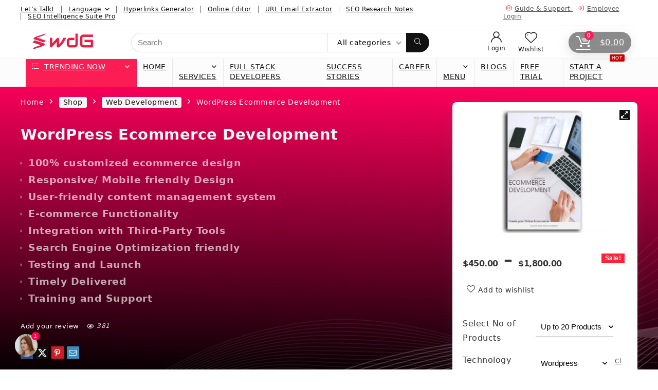

--- FILE ---
content_type: text/html; charset=UTF-8
request_url: https://superwebdevelopment.com/shop/wordpress-ecommerce-development/
body_size: 41475
content:
<!DOCTYPE html>
<html lang="en-US" prefix="og: https://ogp.me/ns#">
<head>
<meta charset="UTF-8" />
<meta name="viewport" content="width=device-width, initial-scale=1.0" />
<!-- feeds & pingback -->
<link rel="profile" href="http://gmpg.org/xfn/11" />
<link rel="pingback" href="https://superwebdevelopment.com/xmlrpc.php" />
				<script>document.documentElement.className = document.documentElement.className + ' yes-js js_active js'</script>
			
<!-- Search Engine Optimization by Rank Math - https://rankmath.com/ -->
<title>Wordpress Ecommerce Development - Super Web Development LLP</title>
<meta name="description" content="100% customized ecommerce design Responsive/ Mobile friendly Design User-friendly content management system E-commerce Functionality Integration with Third-Party Tools Search Engine Optimization friendly Testing and Launch Timely Delivered Training and Support"/>
<meta name="robots" content="follow, index, max-snippet:-1, max-video-preview:-1, max-image-preview:large"/>
<link rel="canonical" href="https://superwebdevelopment.com/shop/wordpress-ecommerce-development/" />
<meta property="og:locale" content="en_US" />
<meta property="og:type" content="product" />
<meta property="og:title" content="Wordpress Ecommerce Development - Super Web Development LLP" />
<meta property="og:description" content="100% customized ecommerce design Responsive/ Mobile friendly Design User-friendly content management system E-commerce Functionality Integration with Third-Party Tools Search Engine Optimization friendly Testing and Launch Timely Delivered Training and Support" />
<meta property="og:url" content="https://superwebdevelopment.com/shop/wordpress-ecommerce-development/" />
<meta property="og:site_name" content="Super Web Development LLP" />
<meta property="fb:app_id" content="662112602480996" />
<meta property="og:image" content="https://superwebdevelopment.com/wp-content/uploads/Wordpress-ecommerce-development.jpg" />
<meta property="og:image:secure_url" content="https://superwebdevelopment.com/wp-content/uploads/Wordpress-ecommerce-development.jpg" />
<meta property="og:image:width" content="1000" />
<meta property="og:image:height" content="1000" />
<meta property="og:image:alt" content="Wordpress ecommerce development" />
<meta property="og:image:type" content="image/jpeg" />
<meta property="product:brand" content="SUPER WEB DEVELOPMENT LLP" />
<meta property="product:availability" content="instock" />
<meta name="twitter:card" content="summary_large_image" />
<meta name="twitter:title" content="Wordpress Ecommerce Development - Super Web Development LLP" />
<meta name="twitter:description" content="100% customized ecommerce design Responsive/ Mobile friendly Design User-friendly content management system E-commerce Functionality Integration with Third-Party Tools Search Engine Optimization friendly Testing and Launch Timely Delivered Training and Support" />
<meta name="twitter:site" content="@wdgroupofficial" />
<meta name="twitter:creator" content="@wdgofficial" />
<meta name="twitter:image" content="https://superwebdevelopment.com/wp-content/uploads/Wordpress-ecommerce-development.jpg" />
<meta name="twitter:label1" content="Price" />
<meta name="twitter:data1" content="&#036;450.00 - &#036;1,800.00" />
<meta name="twitter:label2" content="Availability" />
<meta name="twitter:data2" content="In stock" />
<!-- /Rank Math WordPress SEO plugin -->

<link rel='dns-prefetch' href='//cdn.jsdelivr.net' />
<link rel="alternate" type="application/rss+xml" title="Super Web Development LLP &raquo; Feed" href="https://superwebdevelopment.com/feed/" />
<link rel="alternate" type="application/rss+xml" title="Super Web Development LLP &raquo; Comments Feed" href="https://superwebdevelopment.com/comments/feed/" />
<link rel="alternate" type="application/rss+xml" title="Super Web Development LLP &raquo; WordPress Ecommerce Development Comments Feed" href="https://superwebdevelopment.com/shop/wordpress-ecommerce-development/feed/" />
<link rel="alternate" title="oEmbed (JSON)" type="application/json+oembed" href="https://superwebdevelopment.com/wp-json/oembed/1.0/embed?url=https%3A%2F%2Fsuperwebdevelopment.com%2Fshop%2Fwordpress-ecommerce-development%2F" />
<link rel="alternate" title="oEmbed (XML)" type="text/xml+oembed" href="https://superwebdevelopment.com/wp-json/oembed/1.0/embed?url=https%3A%2F%2Fsuperwebdevelopment.com%2Fshop%2Fwordpress-ecommerce-development%2F&#038;format=xml" />
<style id='wp-img-auto-sizes-contain-inline-css' type='text/css'>
img:is([sizes=auto i],[sizes^="auto," i]){contain-intrinsic-size:3000px 1500px}
/*# sourceURL=wp-img-auto-sizes-contain-inline-css */
</style>

<style id='wp-emoji-styles-inline-css' type='text/css'>

	img.wp-smiley, img.emoji {
		display: inline !important;
		border: none !important;
		box-shadow: none !important;
		height: 1em !important;
		width: 1em !important;
		margin: 0 0.07em !important;
		vertical-align: -0.1em !important;
		background: none !important;
		padding: 0 !important;
	}
/*# sourceURL=wp-emoji-styles-inline-css */
</style>
<link rel='stylesheet' id='wp-block-library-css' href='https://superwebdevelopment.com/wp-includes/css/dist/block-library/style.min.css?ver=6.9' type='text/css' media='all' />
<link rel='stylesheet' id='jquery-selectBox-css' href='https://superwebdevelopment.com/wp-content/plugins/yith-woocommerce-wishlist/assets/css/jquery.selectBox.css?ver=1.2.0' type='text/css' media='all' />
<link rel='stylesheet' id='woocommerce_prettyPhoto_css-css' href='//superwebdevelopment.com/wp-content/plugins/woocommerce/assets/css/prettyPhoto.css?ver=3.1.6' type='text/css' media='all' />
<link rel='stylesheet' id='yith-wcwl-main-css' href='https://superwebdevelopment.com/wp-content/plugins/yith-woocommerce-wishlist/assets/css/style.css?ver=4.11.0' type='text/css' media='all' />
<style id='yith-wcwl-main-inline-css' type='text/css'>
 :root { --rounded-corners-radius: 16px; --add-to-cart-rounded-corners-radius: 16px; --color-headers-background: #F4F4F4; --feedback-duration: 3s } 
 :root { --rounded-corners-radius: 16px; --add-to-cart-rounded-corners-radius: 16px; --color-headers-background: #F4F4F4; --feedback-duration: 3s } 
/*# sourceURL=yith-wcwl-main-inline-css */
</style>
<style id='global-styles-inline-css' type='text/css'>
:root{--wp--preset--aspect-ratio--square: 1;--wp--preset--aspect-ratio--4-3: 4/3;--wp--preset--aspect-ratio--3-4: 3/4;--wp--preset--aspect-ratio--3-2: 3/2;--wp--preset--aspect-ratio--2-3: 2/3;--wp--preset--aspect-ratio--16-9: 16/9;--wp--preset--aspect-ratio--9-16: 9/16;--wp--preset--color--black: #000000;--wp--preset--color--cyan-bluish-gray: #abb8c3;--wp--preset--color--white: #ffffff;--wp--preset--color--pale-pink: #f78da7;--wp--preset--color--vivid-red: #cf2e2e;--wp--preset--color--luminous-vivid-orange: #ff6900;--wp--preset--color--luminous-vivid-amber: #fcb900;--wp--preset--color--light-green-cyan: #7bdcb5;--wp--preset--color--vivid-green-cyan: #00d084;--wp--preset--color--pale-cyan-blue: #8ed1fc;--wp--preset--color--vivid-cyan-blue: #0693e3;--wp--preset--color--vivid-purple: #9b51e0;--wp--preset--color--main: var(--rehub-main-color);--wp--preset--color--secondary: var(--rehub-sec-color);--wp--preset--color--buttonmain: var(--rehub-main-btn-bg);--wp--preset--color--cyan-grey: #abb8c3;--wp--preset--color--orange-light: #fcb900;--wp--preset--color--red: #cf2e2e;--wp--preset--color--red-bright: #f04057;--wp--preset--color--vivid-green: #00d084;--wp--preset--color--orange: #ff6900;--wp--preset--color--blue: #0693e3;--wp--preset--gradient--vivid-cyan-blue-to-vivid-purple: linear-gradient(135deg,rgb(6,147,227) 0%,rgb(155,81,224) 100%);--wp--preset--gradient--light-green-cyan-to-vivid-green-cyan: linear-gradient(135deg,rgb(122,220,180) 0%,rgb(0,208,130) 100%);--wp--preset--gradient--luminous-vivid-amber-to-luminous-vivid-orange: linear-gradient(135deg,rgb(252,185,0) 0%,rgb(255,105,0) 100%);--wp--preset--gradient--luminous-vivid-orange-to-vivid-red: linear-gradient(135deg,rgb(255,105,0) 0%,rgb(207,46,46) 100%);--wp--preset--gradient--very-light-gray-to-cyan-bluish-gray: linear-gradient(135deg,rgb(238,238,238) 0%,rgb(169,184,195) 100%);--wp--preset--gradient--cool-to-warm-spectrum: linear-gradient(135deg,rgb(74,234,220) 0%,rgb(151,120,209) 20%,rgb(207,42,186) 40%,rgb(238,44,130) 60%,rgb(251,105,98) 80%,rgb(254,248,76) 100%);--wp--preset--gradient--blush-light-purple: linear-gradient(135deg,rgb(255,206,236) 0%,rgb(152,150,240) 100%);--wp--preset--gradient--blush-bordeaux: linear-gradient(135deg,rgb(254,205,165) 0%,rgb(254,45,45) 50%,rgb(107,0,62) 100%);--wp--preset--gradient--luminous-dusk: linear-gradient(135deg,rgb(255,203,112) 0%,rgb(199,81,192) 50%,rgb(65,88,208) 100%);--wp--preset--gradient--pale-ocean: linear-gradient(135deg,rgb(255,245,203) 0%,rgb(182,227,212) 50%,rgb(51,167,181) 100%);--wp--preset--gradient--electric-grass: linear-gradient(135deg,rgb(202,248,128) 0%,rgb(113,206,126) 100%);--wp--preset--gradient--midnight: linear-gradient(135deg,rgb(2,3,129) 0%,rgb(40,116,252) 100%);--wp--preset--font-size--small: 13px;--wp--preset--font-size--medium: 20px;--wp--preset--font-size--large: 36px;--wp--preset--font-size--x-large: 42px;--wp--preset--font-family--system-font: -apple-system,BlinkMacSystemFont,"Segoe UI",Roboto,Oxygen-Sans,Ubuntu,Cantarell,"Helvetica Neue",sans-serif;--wp--preset--font-family--rh-nav-font: var(--rehub-nav-font,-apple-system,BlinkMacSystemFont,"Segoe UI",Roboto,Oxygen-Sans,Ubuntu,Cantarell,"Helvetica Neue",sans-serif);--wp--preset--font-family--rh-head-font: var(--rehub-head-font,-apple-system,BlinkMacSystemFont,"Segoe UI",Roboto,Oxygen-Sans,Ubuntu,Cantarell,"Helvetica Neue",sans-serif);--wp--preset--font-family--rh-btn-font: var(--rehub-btn-font,-apple-system,BlinkMacSystemFont,"Segoe UI",Roboto,Oxygen-Sans,Ubuntu,Cantarell,"Helvetica Neue",sans-serif);--wp--preset--font-family--rh-body-font: var(--rehub-body-font,-apple-system,BlinkMacSystemFont,"Segoe UI",Roboto,Oxygen-Sans,Ubuntu,Cantarell,"Helvetica Neue",sans-serif);--wp--preset--spacing--20: 0.44rem;--wp--preset--spacing--30: 0.67rem;--wp--preset--spacing--40: 1rem;--wp--preset--spacing--50: 1.5rem;--wp--preset--spacing--60: 2.25rem;--wp--preset--spacing--70: 3.38rem;--wp--preset--spacing--80: 5.06rem;--wp--preset--shadow--natural: 6px 6px 9px rgba(0, 0, 0, 0.2);--wp--preset--shadow--deep: 12px 12px 50px rgba(0, 0, 0, 0.4);--wp--preset--shadow--sharp: 6px 6px 0px rgba(0, 0, 0, 0.2);--wp--preset--shadow--outlined: 6px 6px 0px -3px rgb(255, 255, 255), 6px 6px rgb(0, 0, 0);--wp--preset--shadow--crisp: 6px 6px 0px rgb(0, 0, 0);}:root { --wp--style--global--content-size: 760px;--wp--style--global--wide-size: 1200px; }:where(body) { margin: 0; }.wp-site-blocks > .alignleft { float: left; margin-right: 2em; }.wp-site-blocks > .alignright { float: right; margin-left: 2em; }.wp-site-blocks > .aligncenter { justify-content: center; margin-left: auto; margin-right: auto; }:where(.is-layout-flex){gap: 0.5em;}:where(.is-layout-grid){gap: 0.5em;}.is-layout-flow > .alignleft{float: left;margin-inline-start: 0;margin-inline-end: 2em;}.is-layout-flow > .alignright{float: right;margin-inline-start: 2em;margin-inline-end: 0;}.is-layout-flow > .aligncenter{margin-left: auto !important;margin-right: auto !important;}.is-layout-constrained > .alignleft{float: left;margin-inline-start: 0;margin-inline-end: 2em;}.is-layout-constrained > .alignright{float: right;margin-inline-start: 2em;margin-inline-end: 0;}.is-layout-constrained > .aligncenter{margin-left: auto !important;margin-right: auto !important;}.is-layout-constrained > :where(:not(.alignleft):not(.alignright):not(.alignfull)){max-width: var(--wp--style--global--content-size);margin-left: auto !important;margin-right: auto !important;}.is-layout-constrained > .alignwide{max-width: var(--wp--style--global--wide-size);}body .is-layout-flex{display: flex;}.is-layout-flex{flex-wrap: wrap;align-items: center;}.is-layout-flex > :is(*, div){margin: 0;}body .is-layout-grid{display: grid;}.is-layout-grid > :is(*, div){margin: 0;}body{padding-top: 0px;padding-right: 0px;padding-bottom: 0px;padding-left: 0px;}a:where(:not(.wp-element-button)){text-decoration: none;}h1{font-size: 29px;line-height: 34px;margin-top: 10px;margin-bottom: 31px;}h2{font-size: 25px;line-height: 31px;margin-top: 10px;margin-bottom: 31px;}h3{font-size: 20px;line-height: 28px;margin-top: 10px;margin-bottom: 25px;}h4{font-size: 18px;line-height: 24px;margin-top: 10px;margin-bottom: 18px;}h5{font-size: 16px;line-height: 20px;margin-top: 10px;margin-bottom: 15px;}h6{font-size: 14px;line-height: 20px;margin-top: 0px;margin-bottom: 10px;}:root :where(.wp-element-button, .wp-block-button__link){background-color: #32373c;border-width: 0;color: #fff;font-family: inherit;font-size: inherit;font-style: inherit;font-weight: inherit;letter-spacing: inherit;line-height: inherit;padding-top: calc(0.667em + 2px);padding-right: calc(1.333em + 2px);padding-bottom: calc(0.667em + 2px);padding-left: calc(1.333em + 2px);text-decoration: none;text-transform: inherit;}.has-black-color{color: var(--wp--preset--color--black) !important;}.has-cyan-bluish-gray-color{color: var(--wp--preset--color--cyan-bluish-gray) !important;}.has-white-color{color: var(--wp--preset--color--white) !important;}.has-pale-pink-color{color: var(--wp--preset--color--pale-pink) !important;}.has-vivid-red-color{color: var(--wp--preset--color--vivid-red) !important;}.has-luminous-vivid-orange-color{color: var(--wp--preset--color--luminous-vivid-orange) !important;}.has-luminous-vivid-amber-color{color: var(--wp--preset--color--luminous-vivid-amber) !important;}.has-light-green-cyan-color{color: var(--wp--preset--color--light-green-cyan) !important;}.has-vivid-green-cyan-color{color: var(--wp--preset--color--vivid-green-cyan) !important;}.has-pale-cyan-blue-color{color: var(--wp--preset--color--pale-cyan-blue) !important;}.has-vivid-cyan-blue-color{color: var(--wp--preset--color--vivid-cyan-blue) !important;}.has-vivid-purple-color{color: var(--wp--preset--color--vivid-purple) !important;}.has-main-color{color: var(--wp--preset--color--main) !important;}.has-secondary-color{color: var(--wp--preset--color--secondary) !important;}.has-buttonmain-color{color: var(--wp--preset--color--buttonmain) !important;}.has-cyan-grey-color{color: var(--wp--preset--color--cyan-grey) !important;}.has-orange-light-color{color: var(--wp--preset--color--orange-light) !important;}.has-red-color{color: var(--wp--preset--color--red) !important;}.has-red-bright-color{color: var(--wp--preset--color--red-bright) !important;}.has-vivid-green-color{color: var(--wp--preset--color--vivid-green) !important;}.has-orange-color{color: var(--wp--preset--color--orange) !important;}.has-blue-color{color: var(--wp--preset--color--blue) !important;}.has-black-background-color{background-color: var(--wp--preset--color--black) !important;}.has-cyan-bluish-gray-background-color{background-color: var(--wp--preset--color--cyan-bluish-gray) !important;}.has-white-background-color{background-color: var(--wp--preset--color--white) !important;}.has-pale-pink-background-color{background-color: var(--wp--preset--color--pale-pink) !important;}.has-vivid-red-background-color{background-color: var(--wp--preset--color--vivid-red) !important;}.has-luminous-vivid-orange-background-color{background-color: var(--wp--preset--color--luminous-vivid-orange) !important;}.has-luminous-vivid-amber-background-color{background-color: var(--wp--preset--color--luminous-vivid-amber) !important;}.has-light-green-cyan-background-color{background-color: var(--wp--preset--color--light-green-cyan) !important;}.has-vivid-green-cyan-background-color{background-color: var(--wp--preset--color--vivid-green-cyan) !important;}.has-pale-cyan-blue-background-color{background-color: var(--wp--preset--color--pale-cyan-blue) !important;}.has-vivid-cyan-blue-background-color{background-color: var(--wp--preset--color--vivid-cyan-blue) !important;}.has-vivid-purple-background-color{background-color: var(--wp--preset--color--vivid-purple) !important;}.has-main-background-color{background-color: var(--wp--preset--color--main) !important;}.has-secondary-background-color{background-color: var(--wp--preset--color--secondary) !important;}.has-buttonmain-background-color{background-color: var(--wp--preset--color--buttonmain) !important;}.has-cyan-grey-background-color{background-color: var(--wp--preset--color--cyan-grey) !important;}.has-orange-light-background-color{background-color: var(--wp--preset--color--orange-light) !important;}.has-red-background-color{background-color: var(--wp--preset--color--red) !important;}.has-red-bright-background-color{background-color: var(--wp--preset--color--red-bright) !important;}.has-vivid-green-background-color{background-color: var(--wp--preset--color--vivid-green) !important;}.has-orange-background-color{background-color: var(--wp--preset--color--orange) !important;}.has-blue-background-color{background-color: var(--wp--preset--color--blue) !important;}.has-black-border-color{border-color: var(--wp--preset--color--black) !important;}.has-cyan-bluish-gray-border-color{border-color: var(--wp--preset--color--cyan-bluish-gray) !important;}.has-white-border-color{border-color: var(--wp--preset--color--white) !important;}.has-pale-pink-border-color{border-color: var(--wp--preset--color--pale-pink) !important;}.has-vivid-red-border-color{border-color: var(--wp--preset--color--vivid-red) !important;}.has-luminous-vivid-orange-border-color{border-color: var(--wp--preset--color--luminous-vivid-orange) !important;}.has-luminous-vivid-amber-border-color{border-color: var(--wp--preset--color--luminous-vivid-amber) !important;}.has-light-green-cyan-border-color{border-color: var(--wp--preset--color--light-green-cyan) !important;}.has-vivid-green-cyan-border-color{border-color: var(--wp--preset--color--vivid-green-cyan) !important;}.has-pale-cyan-blue-border-color{border-color: var(--wp--preset--color--pale-cyan-blue) !important;}.has-vivid-cyan-blue-border-color{border-color: var(--wp--preset--color--vivid-cyan-blue) !important;}.has-vivid-purple-border-color{border-color: var(--wp--preset--color--vivid-purple) !important;}.has-main-border-color{border-color: var(--wp--preset--color--main) !important;}.has-secondary-border-color{border-color: var(--wp--preset--color--secondary) !important;}.has-buttonmain-border-color{border-color: var(--wp--preset--color--buttonmain) !important;}.has-cyan-grey-border-color{border-color: var(--wp--preset--color--cyan-grey) !important;}.has-orange-light-border-color{border-color: var(--wp--preset--color--orange-light) !important;}.has-red-border-color{border-color: var(--wp--preset--color--red) !important;}.has-red-bright-border-color{border-color: var(--wp--preset--color--red-bright) !important;}.has-vivid-green-border-color{border-color: var(--wp--preset--color--vivid-green) !important;}.has-orange-border-color{border-color: var(--wp--preset--color--orange) !important;}.has-blue-border-color{border-color: var(--wp--preset--color--blue) !important;}.has-vivid-cyan-blue-to-vivid-purple-gradient-background{background: var(--wp--preset--gradient--vivid-cyan-blue-to-vivid-purple) !important;}.has-light-green-cyan-to-vivid-green-cyan-gradient-background{background: var(--wp--preset--gradient--light-green-cyan-to-vivid-green-cyan) !important;}.has-luminous-vivid-amber-to-luminous-vivid-orange-gradient-background{background: var(--wp--preset--gradient--luminous-vivid-amber-to-luminous-vivid-orange) !important;}.has-luminous-vivid-orange-to-vivid-red-gradient-background{background: var(--wp--preset--gradient--luminous-vivid-orange-to-vivid-red) !important;}.has-very-light-gray-to-cyan-bluish-gray-gradient-background{background: var(--wp--preset--gradient--very-light-gray-to-cyan-bluish-gray) !important;}.has-cool-to-warm-spectrum-gradient-background{background: var(--wp--preset--gradient--cool-to-warm-spectrum) !important;}.has-blush-light-purple-gradient-background{background: var(--wp--preset--gradient--blush-light-purple) !important;}.has-blush-bordeaux-gradient-background{background: var(--wp--preset--gradient--blush-bordeaux) !important;}.has-luminous-dusk-gradient-background{background: var(--wp--preset--gradient--luminous-dusk) !important;}.has-pale-ocean-gradient-background{background: var(--wp--preset--gradient--pale-ocean) !important;}.has-electric-grass-gradient-background{background: var(--wp--preset--gradient--electric-grass) !important;}.has-midnight-gradient-background{background: var(--wp--preset--gradient--midnight) !important;}.has-small-font-size{font-size: var(--wp--preset--font-size--small) !important;}.has-medium-font-size{font-size: var(--wp--preset--font-size--medium) !important;}.has-large-font-size{font-size: var(--wp--preset--font-size--large) !important;}.has-x-large-font-size{font-size: var(--wp--preset--font-size--x-large) !important;}.has-system-font-font-family{font-family: var(--wp--preset--font-family--system-font) !important;}.has-rh-nav-font-font-family{font-family: var(--wp--preset--font-family--rh-nav-font) !important;}.has-rh-head-font-font-family{font-family: var(--wp--preset--font-family--rh-head-font) !important;}.has-rh-btn-font-font-family{font-family: var(--wp--preset--font-family--rh-btn-font) !important;}.has-rh-body-font-font-family{font-family: var(--wp--preset--font-family--rh-body-font) !important;}
:where(.wp-block-post-template.is-layout-flex){gap: 1.25em;}:where(.wp-block-post-template.is-layout-grid){gap: 1.25em;}
:where(.wp-block-term-template.is-layout-flex){gap: 1.25em;}:where(.wp-block-term-template.is-layout-grid){gap: 1.25em;}
:where(.wp-block-columns.is-layout-flex){gap: 2em;}:where(.wp-block-columns.is-layout-grid){gap: 2em;}
:root :where(.wp-block-pullquote){font-size: 1.5em;line-height: 1.6;}
:root :where(.wp-block-post-title){margin-top: 4px;margin-right: 0;margin-bottom: 15px;margin-left: 0;}
:root :where(.wp-block-image){margin-top: 0px;margin-bottom: 31px;}
:root :where(.wp-block-media-text){margin-top: 0px;margin-bottom: 31px;}
:root :where(.wp-block-post-content){font-size: 16px;line-height: 28px;}
/*# sourceURL=global-styles-inline-css */
</style>
<link rel='stylesheet' id='avyukt-dental-styles-css' href='https://superwebdevelopment.com/wp-content/plugins/avyukt-dental-appointment/assets/css/style.css?ver=1.0.2' type='text/css' media='all' />
<link rel='stylesheet' id='chaty-css-css' href='https://superwebdevelopment.com/wp-content/plugins/chaty-pro/css/chaty-front.min.css?ver=3.0.51768048604' type='text/css' media='all' />
<link rel='stylesheet' id='gtl-style-css' href='https://superwebdevelopment.com/wp-content/plugins/google-trends-similar/assets/gtl-style.css?ver=6.9' type='text/css' media='all' />
<link rel='stylesheet' id='photoswipe-css' href='https://superwebdevelopment.com/wp-content/plugins/woocommerce/assets/css/photoswipe/photoswipe.min.css?ver=10.4.3' type='text/css' media='all' />
<link rel='stylesheet' id='photoswipe-default-skin-css' href='https://superwebdevelopment.com/wp-content/plugins/woocommerce/assets/css/photoswipe/default-skin/default-skin.min.css?ver=10.4.3' type='text/css' media='all' />
<style id='woocommerce-inline-inline-css' type='text/css'>
.woocommerce form .form-row .required { visibility: visible; }
/*# sourceURL=woocommerce-inline-inline-css */
</style>
<link rel='stylesheet' id='elementor-frontend-css' href='https://superwebdevelopment.com/wp-content/plugins/elementor/assets/css/frontend.min.css?ver=3.34.2' type='text/css' media='all' />
<link rel='stylesheet' id='widget-heading-css' href='https://superwebdevelopment.com/wp-content/plugins/elementor/assets/css/widget-heading.min.css?ver=3.34.2' type='text/css' media='all' />
<link rel='stylesheet' id='widget-form-css' href='https://superwebdevelopment.com/wp-content/plugins/elementor-pro/assets/css/widget-form.min.css?ver=3.26.3' type='text/css' media='all' />
<link rel='stylesheet' id='widget-divider-css' href='https://superwebdevelopment.com/wp-content/plugins/elementor/assets/css/widget-divider.min.css?ver=3.34.2' type='text/css' media='all' />
<link rel='stylesheet' id='widget-image-css' href='https://superwebdevelopment.com/wp-content/plugins/elementor/assets/css/widget-image.min.css?ver=3.34.2' type='text/css' media='all' />
<link rel='stylesheet' id='e-animation-bounceIn-css' href='https://superwebdevelopment.com/wp-content/plugins/elementor/assets/lib/animations/styles/bounceIn.min.css?ver=3.34.2' type='text/css' media='all' />
<link rel='stylesheet' id='widget-social-icons-css' href='https://superwebdevelopment.com/wp-content/plugins/elementor/assets/css/widget-social-icons.min.css?ver=3.34.2' type='text/css' media='all' />
<link rel='stylesheet' id='e-apple-webkit-css' href='https://superwebdevelopment.com/wp-content/plugins/elementor/assets/css/conditionals/apple-webkit.min.css?ver=3.34.2' type='text/css' media='all' />
<link rel='stylesheet' id='elementor-post-18197-css' href='https://superwebdevelopment.com/wp-content/uploads/elementor/css/post-18197.css?ver=1768898241' type='text/css' media='all' />
<link rel='stylesheet' id='elementor-post-13485-css' href='https://superwebdevelopment.com/wp-content/uploads/elementor/css/post-13485.css?ver=1768898241' type='text/css' media='all' />
<link rel='stylesheet' id='rhstyle-css' href='https://superwebdevelopment.com/wp-content/themes/rehub-theme/style.css?ver=19.9.9.2' type='text/css' media='all' />
<link rel='stylesheet' id='rehubicons-css' href='https://superwebdevelopment.com/wp-content/themes/rehub-theme/iconstyle.css?ver=19.9.9.2' type='text/css' media='all' />
<link rel='stylesheet' id='rhajaxsearch-css' href='https://superwebdevelopment.com/wp-content/themes/rehub-theme/css/ajaxsearch.css?ver=19.9.9.2' type='text/css' media='all' />
<link rel='stylesheet' id='rhelementor-css' href='https://superwebdevelopment.com/wp-content/themes/rehub-theme/css/elementor.css?ver=1.0' type='text/css' media='all' />
<link rel='stylesheet' id='rehub-woocommerce-css' href='https://superwebdevelopment.com/wp-content/themes/rehub-theme/css/woocommerce.css?ver=19.9.9.2' type='text/css' media='all' />
<link rel='stylesheet' id='rhslidingpanel-css' href='https://superwebdevelopment.com/wp-content/themes/rehub-theme/css/slidingpanel.css?ver=1.0' type='text/css' media='all' />
<link rel='stylesheet' id='rhquantity-css' href='https://superwebdevelopment.com/wp-content/themes/rehub-theme/css/quantity.css?ver=1.5' type='text/css' media='all' />
<link rel='stylesheet' id='rhwoosingle-css' href='https://superwebdevelopment.com/wp-content/themes/rehub-theme/css/woosingle.css?ver=19.9.9.2' type='text/css' media='all' />
<!--n2css--><!--n2js--><script type="text/javascript" src="https://superwebdevelopment.com/wp-includes/js/jquery/jquery.min.js?ver=3.7.1" id="jquery-core-js"></script>
<script type="text/javascript" src="https://superwebdevelopment.com/wp-includes/js/jquery/jquery-migrate.min.js?ver=3.4.1" id="jquery-migrate-js"></script>
<script type="text/javascript" id="rehub-postview-js-extra">
/* <![CDATA[ */
var postviewvar = {"rhpost_ajax_url":"https://superwebdevelopment.com/wp-content/plugins/rehub-framework/includes/rehub_ajax.php","post_id":"11909"};
//# sourceURL=rehub-postview-js-extra
/* ]]> */
</script>
<script type="text/javascript" src="https://superwebdevelopment.com/wp-content/plugins/rehub-framework/assets/js/postviews.js?ver=6.9" id="rehub-postview-js"></script>
<script type="text/javascript" src="https://superwebdevelopment.com/wp-content/plugins/woocommerce/assets/js/jquery-blockui/jquery.blockUI.min.js?ver=2.7.0-wc.10.4.3" id="wc-jquery-blockui-js" defer="defer" data-wp-strategy="defer"></script>
<script type="text/javascript" id="wc-add-to-cart-js-extra">
/* <![CDATA[ */
var wc_add_to_cart_params = {"ajax_url":"/wp-admin/admin-ajax.php","wc_ajax_url":"/?wc-ajax=%%endpoint%%","i18n_view_cart":"View cart","cart_url":"https://superwebdevelopment.com/shopping-cart/","is_cart":"","cart_redirect_after_add":"yes","i18n_added_to_cart":"Has been added to cart."};
//# sourceURL=wc-add-to-cart-js-extra
/* ]]> */
</script>
<script type="text/javascript" src="https://superwebdevelopment.com/wp-content/plugins/woocommerce/assets/js/frontend/add-to-cart.min.js?ver=10.4.3" id="wc-add-to-cart-js" defer="defer" data-wp-strategy="defer"></script>
<script type="text/javascript" src="https://superwebdevelopment.com/wp-content/plugins/woocommerce/assets/js/zoom/jquery.zoom.min.js?ver=1.7.21-wc.10.4.3" id="wc-zoom-js" defer="defer" data-wp-strategy="defer"></script>
<script type="text/javascript" src="https://superwebdevelopment.com/wp-content/plugins/woocommerce/assets/js/flexslider/jquery.flexslider.min.js?ver=2.7.2-wc.10.4.3" id="wc-flexslider-js" defer="defer" data-wp-strategy="defer"></script>
<script type="text/javascript" src="https://superwebdevelopment.com/wp-content/plugins/woocommerce/assets/js/photoswipe/photoswipe.min.js?ver=4.1.1-wc.10.4.3" id="wc-photoswipe-js" defer="defer" data-wp-strategy="defer"></script>
<script type="text/javascript" src="https://superwebdevelopment.com/wp-content/plugins/woocommerce/assets/js/photoswipe/photoswipe-ui-default.min.js?ver=4.1.1-wc.10.4.3" id="wc-photoswipe-ui-default-js" defer="defer" data-wp-strategy="defer"></script>
<script type="text/javascript" id="wc-single-product-js-extra">
/* <![CDATA[ */
var wc_single_product_params = {"i18n_required_rating_text":"Please select a rating","i18n_rating_options":["1 of 5 stars","2 of 5 stars","3 of 5 stars","4 of 5 stars","5 of 5 stars"],"i18n_product_gallery_trigger_text":"View full-screen image gallery","review_rating_required":"yes","flexslider":{"rtl":false,"animation":"slide","smoothHeight":true,"directionNav":false,"controlNav":"thumbnails","slideshow":false,"animationSpeed":500,"animationLoop":false,"allowOneSlide":false},"zoom_enabled":"1","zoom_options":[],"photoswipe_enabled":"1","photoswipe_options":{"shareEl":false,"closeOnScroll":false,"history":false,"hideAnimationDuration":0,"showAnimationDuration":0},"flexslider_enabled":"1"};
//# sourceURL=wc-single-product-js-extra
/* ]]> */
</script>
<script type="text/javascript" src="https://superwebdevelopment.com/wp-content/plugins/woocommerce/assets/js/frontend/single-product.min.js?ver=10.4.3" id="wc-single-product-js" defer="defer" data-wp-strategy="defer"></script>
<script type="text/javascript" src="https://superwebdevelopment.com/wp-content/plugins/woocommerce/assets/js/js-cookie/js.cookie.min.js?ver=2.1.4-wc.10.4.3" id="wc-js-cookie-js" defer="defer" data-wp-strategy="defer"></script>
<script type="text/javascript" id="woocommerce-js-extra">
/* <![CDATA[ */
var woocommerce_params = {"ajax_url":"/wp-admin/admin-ajax.php","wc_ajax_url":"/?wc-ajax=%%endpoint%%","i18n_password_show":"Show password","i18n_password_hide":"Hide password"};
//# sourceURL=woocommerce-js-extra
/* ]]> */
</script>
<script type="text/javascript" src="https://superwebdevelopment.com/wp-content/plugins/woocommerce/assets/js/frontend/woocommerce.min.js?ver=10.4.3" id="woocommerce-js" defer="defer" data-wp-strategy="defer"></script>
<script type="text/javascript" id="wc-cart-fragments-js-extra">
/* <![CDATA[ */
var wc_cart_fragments_params = {"ajax_url":"/wp-admin/admin-ajax.php","wc_ajax_url":"/?wc-ajax=%%endpoint%%","cart_hash_key":"wc_cart_hash_658479a66645bb23b50d213e3d11e1fc","fragment_name":"wc_fragments_658479a66645bb23b50d213e3d11e1fc","request_timeout":"5000"};
//# sourceURL=wc-cart-fragments-js-extra
/* ]]> */
</script>
<script type="text/javascript" src="https://superwebdevelopment.com/wp-content/plugins/woocommerce/assets/js/frontend/cart-fragments.min.js?ver=10.4.3" id="wc-cart-fragments-js" defer="defer" data-wp-strategy="defer"></script>
<link rel="https://api.w.org/" href="https://superwebdevelopment.com/wp-json/" /><link rel="alternate" title="JSON" type="application/json" href="https://superwebdevelopment.com/wp-json/wp/v2/product/11909" /><link rel="EditURI" type="application/rsd+xml" title="RSD" href="https://superwebdevelopment.com/xmlrpc.php?rsd" />
<meta name="generator" content="WordPress 6.9" />
<link rel='shortlink' href='https://superwebdevelopment.com/?p=11909' />
<meta name="cdp-version" content="1.5.0" /><link rel="preload" href="https://superwebdevelopment.com/wp-content/themes/rehub-theme/fonts/rhicons.woff2?3oibrk" as="font" type="font/woff2" crossorigin="crossorigin"><style type="text/css"> @media (min-width:1025px){header .logo-section{padding:10px 0;}}nav.top_menu > ul > li > a{padding:6px 12px 10px 12px;font-size:14px}nav.top_menu > ul > li > a{text-transform:uppercase;}nav.top_menu > ul > li > a{font-weight:normal;}.footer-bottom{background-color:#181818 !important}.footer-bottom .footer_widget{border:none !important}.footer-bottom{background-image:url("https://remarket.wpsoul.com/wp-content/uploads/2017/08/footerbg.jpg");background-position:center bottom;background-repeat:no-repeat} .widget .title:after{border-bottom:2px solid #fc1d55;}.rehub-main-color-border,nav.top_menu > ul > li.vertical-menu.border-main-color .sub-menu,.rh-main-bg-hover:hover,.wp-block-quote,ul.def_btn_link_tabs li.active a,.wp-block-pullquote{border-color:#fc1d55;}.wpsm_promobox.rehub_promobox{border-left-color:#fc1d55!important;}.color_link{color:#fc1d55 !important;}.featured_slider:hover .score,article.post .wpsm_toplist_heading:before{border-color:#fc1d55;}.btn_more:hover,.tw-pagination .current{border:1px solid #fc1d55;color:#fff}.rehub_woo_review .rehub_woo_tabs_menu li.current{border-top:3px solid #fc1d55;}.gallery-pics .gp-overlay{box-shadow:0 0 0 4px #fc1d55 inset;}.post .rehub_woo_tabs_menu li.current,.woocommerce div.product .woocommerce-tabs ul.tabs li.active{border-top:2px solid #fc1d55;}.rething_item a.cat{border-bottom-color:#fc1d55}nav.top_menu ul li ul.sub-menu{border-bottom:2px solid #fc1d55;}.widget.deal_daywoo,.elementor-widget-wpsm_woofeatured .deal_daywoo{border:3px solid #fc1d55;padding:20px;background:#fff;}.deal_daywoo .wpsm-bar-bar{background-color:#fc1d55 !important} #buddypress div.item-list-tabs ul li.selected a span,#buddypress div.item-list-tabs ul li.current a span,#buddypress div.item-list-tabs ul li a span,.user-profile-div .user-menu-tab > li.active > a,.user-profile-div .user-menu-tab > li.active > a:focus,.user-profile-div .user-menu-tab > li.active > a:hover,.news_in_thumb:hover a.rh-label-string,.news_out_thumb:hover a.rh-label-string,.col-feat-grid:hover a.rh-label-string,.carousel-style-deal .re_carousel .controls,.re_carousel .controls:hover,.openedprevnext .postNavigation .postnavprev,.postNavigation .postnavprev:hover,.top_chart_pagination a.selected,.flex-control-paging li a.flex-active,.flex-control-paging li a:hover,.btn_more:hover,body .tabs-menu li:hover,body .tabs-menu li.current,.featured_slider:hover .score,#bbp_user_edit_submit,.bbp-topic-pagination a,.bbp-topic-pagination a,.custom-checkbox label.checked:after,.slider_post .caption,ul.postpagination li.active a,ul.postpagination li:hover a,ul.postpagination li a:focus,.top_theme h5 strong,.re_carousel .text:after,#topcontrol:hover,.main_slider .flex-overlay:hover a.read-more,.rehub_chimp #mc_embed_signup input#mc-embedded-subscribe,#rank_1.rank_count,#toplistmenu > ul li:before,.rehub_chimp:before,.wpsm-members > strong:first-child,.r_catbox_btn,.wpcf7 .wpcf7-submit,.wpsm_pretty_hover li:hover,.wpsm_pretty_hover li.current,.rehub-main-color-bg,.togglegreedybtn:after,.rh-bg-hover-color:hover a.rh-label-string,.rh-main-bg-hover:hover,.rh_wrapper_video_playlist .rh_video_currently_playing,.rh_wrapper_video_playlist .rh_video_currently_playing.rh_click_video:hover,.rtmedia-list-item .rtmedia-album-media-count,.tw-pagination .current,.dokan-dashboard .dokan-dash-sidebar ul.dokan-dashboard-menu li.active,.dokan-dashboard .dokan-dash-sidebar ul.dokan-dashboard-menu li:hover,.dokan-dashboard .dokan-dash-sidebar ul.dokan-dashboard-menu li.dokan-common-links a:hover,#ywqa-submit-question,.woocommerce .widget_price_filter .ui-slider .ui-slider-range,.rh-hov-bor-line > a:after,nav.top_menu > ul:not(.off-canvas) > li > a:after,.rh-border-line:after,.wpsm-table.wpsm-table-main-color table tr th,.rh-hov-bg-main-slide:before,.rh-hov-bg-main-slidecol .col_item:before,.mvx-tablink.active::before{background:#fc1d55;}@media (max-width:767px){.postNavigation .postnavprev{background:#fc1d55;}}.rh-main-bg-hover:hover,.rh-main-bg-hover:hover .whitehovered,.user-profile-div .user-menu-tab > li.active > a{color:#fff !important} a,.carousel-style-deal .deal-item .priced_block .price_count ins,nav.top_menu ul li.menu-item-has-children ul li.menu-item-has-children > a:before,.flexslider .fa-pulse,.footer-bottom .widget .f_menu li a:hover,.comment_form h3 a,.bbp-body li.bbp-forum-info > a:hover,.bbp-body li.bbp-topic-title > a:hover,#subscription-toggle a:before,#favorite-toggle a:before,.aff_offer_links .aff_name a,.rh-deal-price,.commentlist .comment-content small a,.related_articles .title_cat_related a,article em.emph,.campare_table table.one td strong.red,.sidebar .tabs-item .detail p a,.footer-bottom .widget .title span,footer p a,.welcome-frase strong,article.post .wpsm_toplist_heading:before,.post a.color_link,.categoriesbox:hover h3 a:after,.bbp-body li.bbp-forum-info > a,.bbp-body li.bbp-topic-title > a,.widget .title i,.woocommerce-MyAccount-navigation ul li.is-active a,.category-vendormenu li.current a,.deal_daywoo .title,.rehub-main-color,.wpsm_pretty_colored ul li.current a,.wpsm_pretty_colored ul li.current,.rh-heading-hover-color:hover h2 a,.rh-heading-hover-color:hover h3 a,.rh-heading-hover-color:hover h4 a,.rh-heading-hover-color:hover h5 a,.rh-heading-hover-color:hover h3,.rh-heading-hover-color:hover h2,.rh-heading-hover-color:hover h4,.rh-heading-hover-color:hover h5,.rh-heading-hover-color:hover .rh-heading-hover-item a,.rh-heading-icon:before,.widget_layered_nav ul li.chosen a:before,.wp-block-quote.is-style-large p,ul.page-numbers li span.current,ul.page-numbers li a:hover,ul.page-numbers li.active a,.page-link > span:not(.page-link-title),blockquote:not(.wp-block-quote) p,span.re_filtersort_btn:hover,span.active.re_filtersort_btn,.deal_daywoo .price,div.sortingloading:after{color:#fc1d55;}a{color:#545454;} .page-link > span:not(.page-link-title),.widget.widget_affegg_widget .title,.widget.top_offers .title,.widget.cegg_widget_products .title,header .header_first_style .search form.search-form [type="submit"],header .header_eight_style .search form.search-form [type="submit"],.filter_home_pick span.active,.filter_home_pick span:hover,.filter_product_pick span.active,.filter_product_pick span:hover,.rh_tab_links a.active,.rh_tab_links a:hover,.wcv-navigation ul.menu li.active,.wcv-navigation ul.menu li:hover a,form.search-form [type="submit"],.rehub-sec-color-bg,input#ywqa-submit-question,input#ywqa-send-answer,.woocommerce button.button.alt,.tabsajax span.active.re_filtersort_btn,.wpsm-table.wpsm-table-sec-color table tr th,.rh-slider-arrow,.rh-hov-bg-sec-slide:before,.rh-hov-bg-sec-slidecol .col_item:before{background:#111111 !important;color:#fff !important;outline:0}.widget.widget_affegg_widget .title:after,.widget.top_offers .title:after,.widget.cegg_widget_products .title:after{border-top-color:#111111 !important;}.page-link > span:not(.page-link-title){border:1px solid #111111;}.page-link > span:not(.page-link-title),.header_first_style .search form.search-form [type="submit"] i{color:#fff !important;}.rh_tab_links a.active,.rh_tab_links a:hover,.rehub-sec-color-border,nav.top_menu > ul > li.vertical-menu.border-sec-color > .sub-menu,body .rh-slider-thumbs-item--active{border-color:#111111}.rh_wrapper_video_playlist .rh_video_currently_playing,.rh_wrapper_video_playlist .rh_video_currently_playing.rh_click_video:hover{background-color:#111111;box-shadow:1200px 0 0 #111111 inset;}.rehub-sec-color{color:#111111} .price_count,.rehub_offer_coupon,#buddypress .dir-search input[type=text],.gmw-form-wrapper input[type=text],.gmw-form-wrapper select,.rh_post_layout_big_offer .priced_block .btn_offer_block,#buddypress a.button,.btn_more,#main_header .wpsm-button,#rh-header-cover-image .wpsm-button,#wcvendor_image_bg .wpsm-button,.rate-bar-bar,.rate-bar,.rehub-main-smooth,.re_filter_instore span.re_filtersort_btn:hover,.re_filter_instore span.active.re_filtersort_btn,.head_search .search-form,.head_search form.search-form input[type="text"],form.search-form input[type="text"]{border-radius:100px}.news .priced_block .price_count,.blog_string .priced_block .price_count,.main_slider .price_count{margin-right:5px}.right_aff .priced_block .btn_offer_block,.right_aff .priced_block .price_count{border-radius:0 !important}form.search-form.product-search-form input[type="text"]{border-radius:100px 0 0 100px;}form.search-form [type="submit"]{border-radius:0 100px 100px 0;}.rtl form.search-form.product-search-form input[type="text"]{border-radius:0 100px 100px 0;}.rtl form.search-form [type="submit"]{border-radius:100px 0 0 100px;}.woocommerce .products.grid_woo .product,.rh_offer_list .offer_thumb .deal_img_wrap,.rehub_chimp #mc_embed_signup input.email,#mc_embed_signup input#mc-embedded-subscribe,.grid_onsale,.def_btn,input[type="submit"],input[type="button"],input[type="reset"],.wpsm-button,#buddypress div.item-list-tabs ul li a,#buddypress .standard-form input[type=text],#buddypress .standard-form textarea,.blacklabelprice{border-radius:5px}.news-community,.review-top .overall-score,.rate_bar_wrap,.rh_offer_list,.woo-tax-logo,#buddypress form#whats-new-form,#buddypress div#invite-list,#buddypress #send-reply div.message-box,.rehub-sec-smooth,#wcfm-main-contentainer #wcfm-content,.wcfm_welcomebox_header{border-radius:8px}.review-top .overall-score span.overall-text{border-radius:0 0 8px 8px}.coupon_btn:before{display:none;}#rhSplashSearch form.search-form input[type="text"],#rhSplashSearch form.search-form [type="submit"]{border-radius:0 !important} .woocommerce .woo-button-area .masked_coupon,.woocommerce a.woo_loop_btn,.woocommerce .button.checkout,.woocommerce input.button.alt,.woocommerce a.add_to_cart_button:not(.flat-woo-btn),.woocommerce-page a.add_to_cart_button:not(.flat-woo-btn),.woocommerce .single_add_to_cart_button,.woocommerce div.product form.cart .button,.woocommerce .checkout-button.button,.priced_block .btn_offer_block,.priced_block .button,.rh-deal-compact-btn,input.mdf_button,#buddypress input[type="submit"],#buddypress input[type="button"],#buddypress input[type="reset"],#buddypress button.submit,.wpsm-button.rehub_main_btn,.wcv-grid a.button,input.gmw-submit,#ws-plugin--s2member-profile-submit,#rtmedia_create_new_album,input[type="submit"].dokan-btn-theme,a.dokan-btn-theme,.dokan-btn-theme,#wcfm_membership_container a.wcfm_submit_button,.woocommerce button.button,.rehub-main-btn-bg,.woocommerce #payment #place_order,.wc-block-grid__product-add-to-cart.wp-block-button .wp-block-button__link{background:none #8b8b8b !important;color:#ffffff !important;fill:#ffffff !important;border:none !important;text-decoration:none !important;outline:0;box-shadow:-1px 6px 19px rgba(139,139,139,0.25) !important;border-radius:100px !important;}.rehub-main-btn-bg > a{color:#ffffff !important;}.woocommerce a.woo_loop_btn:hover,.woocommerce .button.checkout:hover,.woocommerce input.button.alt:hover,.woocommerce a.add_to_cart_button:not(.flat-woo-btn):hover,.woocommerce-page a.add_to_cart_button:not(.flat-woo-btn):hover,.woocommerce a.single_add_to_cart_button:hover,.woocommerce-page a.single_add_to_cart_button:hover,.woocommerce div.product form.cart .button:hover,.woocommerce-page div.product form.cart .button:hover,.woocommerce .checkout-button.button:hover,.priced_block .btn_offer_block:hover,.wpsm-button.rehub_main_btn:hover,#buddypress input[type="submit"]:hover,#buddypress input[type="button"]:hover,#buddypress input[type="reset"]:hover,#buddypress button.submit:hover,.small_post .btn:hover,.ap-pro-form-field-wrapper input[type="submit"]:hover,.wcv-grid a.button:hover,#ws-plugin--s2member-profile-submit:hover,.rething_button .btn_more:hover,#wcfm_membership_container a.wcfm_submit_button:hover,.woocommerce #payment #place_order:hover,.woocommerce button.button:hover,.rehub-main-btn-bg:hover,.rehub-main-btn-bg:hover > a,.wc-block-grid__product-add-to-cart.wp-block-button .wp-block-button__link:hover{background:none #332727 !important;color:#ffffff !important;border-color:transparent;box-shadow:-1px 6px 13px rgba(51,39,39,0.35) !important;}.rehub_offer_coupon:hover{border:1px dashed #332727;}.rehub_offer_coupon:hover i.far,.rehub_offer_coupon:hover i.fal,.rehub_offer_coupon:hover i.fas{color:#332727}.re_thing_btn .rehub_offer_coupon.not_masked_coupon:hover{color:#332727 !important}.woocommerce a.woo_loop_btn:active,.woocommerce .button.checkout:active,.woocommerce .button.alt:active,.woocommerce a.add_to_cart_button:not(.flat-woo-btn):active,.woocommerce-page a.add_to_cart_button:not(.flat-woo-btn):active,.woocommerce a.single_add_to_cart_button:active,.woocommerce-page a.single_add_to_cart_button:active,.woocommerce div.product form.cart .button:active,.woocommerce-page div.product form.cart .button:active,.woocommerce .checkout-button.button:active,.wpsm-button.rehub_main_btn:active,#buddypress input[type="submit"]:active,#buddypress input[type="button"]:active,#buddypress input[type="reset"]:active,#buddypress button.submit:active,.ap-pro-form-field-wrapper input[type="submit"]:active,.wcv-grid a.button:active,#ws-plugin--s2member-profile-submit:active,.woocommerce #payment #place_order:active,input[type="submit"].dokan-btn-theme:active,a.dokan-btn-theme:active,.dokan-btn-theme:active,.woocommerce button.button:active,.rehub-main-btn-bg:active,.wc-block-grid__product-add-to-cart.wp-block-button .wp-block-button__link:active{background:none #8b8b8b !important;box-shadow:0 1px 0 #999 !important;top:2px;color:#ffffff !important;}.rehub_btn_color,.rehub_chimp_flat #mc_embed_signup input#mc-embedded-subscribe{background-color:#8b8b8b;border:1px solid #8b8b8b;color:#ffffff;text-shadow:none}.rehub_btn_color:hover{color:#ffffff;background-color:#332727;border:1px solid #332727;}.rething_button .btn_more{border:1px solid #8b8b8b;color:#8b8b8b;}.rething_button .priced_block.block_btnblock .price_count{color:#8b8b8b;font-weight:normal;}.widget_merchant_list .buttons_col{background-color:#8b8b8b !important;}.widget_merchant_list .buttons_col a{color:#ffffff !important;}.rehub-svg-btn-fill svg{fill:#8b8b8b;}.rehub-svg-btn-stroke svg{stroke:#8b8b8b;}@media (max-width:767px){#float-panel-woo-area{border-top:1px solid #8b8b8b}}:root{--rehub-main-color:#fc1d55;--rehub-sec-color:#111111;--rehub-main-btn-bg:#8b8b8b;--rehub-link-color:#545454;}.compare-full-thumbnails a{width:18%;}@media (min-width:1400px){nav.top_menu > ul > li.vertical-menu > ul > li.inner-700 > .sub-menu{min-width:850px;}.postimagetrend.two_column .wrap img{min-height:120px}.postimagetrend.two_column .wrap{height:120px}.rh-boxed-container .rh-outer-wrap{width:1380px}body{--wp--style--global--wide-size:1330px}.rh-container,.content{width:1330px;}.calcposright{right:calc((100% - 1330px)/2);}.rtl .calcposright{left:calc((100% - 1330px)/2);right:auto;}.centered-container .vc_col-sm-12 > * > .wpb_wrapper,.vc_section > .vc_row,.wcfm-membership-wrapper,body .elementor-section.elementor-section-boxed > .elementor-container,.wp-block-cover__inner-container{max-width:1330px;}.sidebar,.side-twocol,.vc_row.vc_rehub_container > .vc_col-sm-4{width:300px}.vc_row.vc_rehub_container > .vc_col-sm-8,.main-side:not(.full_width),.main_slider.flexslider{width:1000px;}}@media (min-width:1600px){.rehub_chimp h3{font-size:20px}.rh-boxed-container .rh-outer-wrap{width:1580px}.rh-container,.content{width:1530px;}.calcposright{right:calc((100% - 1530px)/2);}.rtl .calcposright{left:calc((100% - 1530px)/2);right:auto;}.rh-container.wide_width_restricted{width:1330px;}.rh-container.wide_width_restricted .calcposright{right:calc((100% - 1330px)/2);}.rtl .rh-container.wide_width_restricted .calcposright{left:calc((100% - 1330px)/2);right:auto;}.centered-container .vc_col-sm-12 > * > .wpb_wrapper,.vc_section > .vc_row,.wcfm-membership-wrapper,body .elementor-section.elementor-section-boxed > .elementor-container,.wp-block-cover__inner-container{max-width:1530px;}.sidebar,.side-twocol,.vc_row.vc_rehub_container > .vc_col-sm-4{width:300px}.vc_row.vc_rehub_container > .vc_col-sm-8,.main-side:not(.full_width),.main_slider.flexslider{width:1200px;}body{--wp--style--global--wide-size:1530px}}</style>	<noscript><style>.woocommerce-product-gallery{ opacity: 1 !important; }</style></noscript>
	<!-- Google tag (gtag.js) -->
<script async src="https://www.googletagmanager.com/gtag/js?id=G-WF101HKQ1C"></script>
<script>
  window.dataLayer = window.dataLayer || [];
  function gtag(){dataLayer.push(arguments);}
  gtag('js', new Date());

  gtag('config', 'G-WF101HKQ1C');
</script>
<!-- Google Tag Manager -->
<script>(function(w,d,s,l,i){w[l]=w[l]||[];w[l].push({'gtm.start':
new Date().getTime(),event:'gtm.js'});var f=d.getElementsByTagName(s)[0],
j=d.createElement(s),dl=l!='dataLayer'?'&l='+l:'';j.async=true;j.src=
'https://www.googletagmanager.com/gtm.js?id='+i+dl;f.parentNode.insertBefore(j,f);
})(window,document,'script','dataLayer','GTM-M4JGDG3');</script>
<!-- End Google Tag Manager -->
<link rel="icon" href="https://superwebdevelopment.com/wp-content/uploads/logo-favicon-100x100.jpg" sizes="32x32" />
<link rel="icon" href="https://superwebdevelopment.com/wp-content/uploads/logo-favicon-280x280.jpg" sizes="192x192" />
<link rel="apple-touch-icon" href="https://superwebdevelopment.com/wp-content/uploads/logo-favicon-280x280.jpg" />
<meta name="msapplication-TileImage" content="https://superwebdevelopment.com/wp-content/uploads/logo-favicon-280x280.jpg" />
		<style type="text/css" id="wp-custom-css">
			.woocommerce-Price-amount {
    font-size: 18px!important;
}
.woocommerce-Price-currencySymbol {
    font-size: 16px!important;
}
.woocommerce-Price-amount {
    font-size: 16px!important;
}
.logo_insticky_enabled .top_menu {
    flex-grow: 1;
    margin: 0 10px;
}
#rh_woo_layout_inimage {
    background: linear-gradient(181deg,#ff005c,rgb(0 0 0))!important;
}		</style>
		</head>
<body class="wp-singular product-template-default single single-product postid-11909 wp-custom-logo wp-embed-responsive wp-theme-rehub-theme theme-rehub-theme woocommerce woocommerce-page woocommerce-no-js elementor-default elementor-kit-18197">
<!-- Google Tag Manager (noscript) -->
<noscript><iframe src="https://www.googletagmanager.com/ns.html?id=GTM-M4JGDG3"
height="0" width="0" style="display:none;visibility:hidden"></iframe></noscript>
<!-- End Google Tag Manager (noscript) -->

	

<div class="wp-block-group is-layout-flow wp-block-group-is-layout-flow"></div>
<!-- Outer Start -->
<div class="rh-outer-wrap">
    <div id="top_ankor"></div>
    <!-- HEADER -->
            <header id="main_header" class="white_style width-100p position-relative">
            <div class="header_wrap">
                  
                    <!-- top -->  
                    <div class="header_top_wrap white_style">
                        <style>
              .header-top { border-bottom: 1px solid #eee; min-height: 30px; overflow: visible;  }
              .header-top .top-nav a { color: #111111; }
              .header-top .top-nav li { float: left; font-size: 12px; line-height: 14px; position: relative;z-index: 99999999; }
              .header-top .top-nav > ul > li{padding-left: 13px; border-left: 1px solid #666666; margin: 0 13px 0 0;}
              .header-top .top-nav ul { list-style: none; }
              .header-top .top-nav a:hover { text-decoration: underline }
              .header-top .top-nav li:first-child { margin-left: 0px; border-left: 0px; padding-left: 0; }
              .top-nav ul.sub-menu{width: 160px;}
              .top-nav ul.sub-menu > li > a{padding: 10px;display: block;}
              .top-nav ul.sub-menu > li{float: none; display: block; margin: 0}
              .top-nav ul.sub-menu > li > a:hover{background-color: #f1f1f1; text-decoration: none;}
              .header_top_wrap .icon-in-header-small{float: right;font-size: 12px; line-height:12px;margin: 10px 7px 10px 7px}
              .header-top .top-nav > ul > li.menu-item-has-children > a:before{font-size: 12px}
              .header-top .top-nav > ul > li.menu-item-has-children > a:before { font-size: 14px; content: "\f107";margin: 0 0 0 7px; float: right; }
              .top-nav > ul > li.hovered ul.sub-menu{top: 22px}
              .top-nav > ul > li.hovered ul.sub-menu { opacity: 1; visibility: visible;transform: translateY(0); left: 0; top: 100% }
              .header_top_wrap.dark_style { background-color: #000; width: 100%; border-bottom: 1px solid #3c3c3c; color: #ccc }
              .header_top_wrap.dark_style .header-top a.cart-contents, .header_top_wrap.dark_style .icon-search-onclick:before {color: #ccc}
              .header_top_wrap.dark_style .header-top { border: none;}
              #main_header.dark_style .header-top{border-color: rgba(238, 238, 238, 0.22)}
              .header_top_wrap.dark_style .header-top .top-nav > ul > li > a { color: #b6b6b6 }
            </style>                        <div class="rh-container">
                            <div class="header-top clearfix rh-flex-center-align">    
                                <div class="top-nav"><ul id="menu-top-menu" class="menu"><li id="menu-item-495" class="menu-item menu-item-type-custom menu-item-object-custom menu-item-495"><a href="tel:+919873161789">Let&#8217;s Talk!</a></li>
<li id="menu-item-18744" class="menu-item menu-item-type-custom menu-item-object-custom menu-item-has-children menu-item-18744"><a href="#">Language</a>
<ul class="sub-menu">
	<li id="menu-item-18745" class="menu-item menu-item-type-custom menu-item-object-custom menu-item-18745"><a href="#">English</a></li>
</ul>
</li>
<li id="menu-item-19357" class="menu-item menu-item-type-post_type menu-item-object-page menu-item-19357"><a href="https://superwebdevelopment.com/html-hyperlinks-generator/">Hyperlinks Generator</a></li>
<li id="menu-item-19370" class="menu-item menu-item-type-post_type menu-item-object-page menu-item-19370"><a href="https://superwebdevelopment.com/html-online-editor/">Online Editor</a></li>
<li id="menu-item-26406" class="menu-item menu-item-type-post_type menu-item-object-page menu-item-26406"><a href="https://superwebdevelopment.com/url-email-extractor/">URL Email Extractor</a></li>
<li id="menu-item-27403" class="menu-item menu-item-type-post_type menu-item-object-page menu-item-27403"><a href="https://superwebdevelopment.com/daily-seo-research-notes/">SEO Research Notes</a></li>
<li id="menu-item-27615" class="menu-item menu-item-type-post_type menu-item-object-page menu-item-27615"><a href="https://superwebdevelopment.com/seo-intelligence-suite/">SEO Intelligence Suite Pro</a></li>
</ul></div>                                <div class="rh-flex-right-align top-social"> 
                                                                            <div class="top_custom_content mt10 mb10 font80 lineheight15 flowhidden"><span class="ml5 mr5"><i class="rhicon rhi-cog redbrightcolor mr5"></i><a href="https://superwebdevelopment.com/help-support/">Guide & Support </a> </span> <span class="ml5 mr5"><i class="rhicon rhi-sign-in redbrightcolor mr5"></i><a href="https://superwebdevelopment.com/workspace/login">Employee Login </a></span></div>
                                                                                          
                                </div>
                            </div>
                        </div>
                    </div>
                    <!-- /top --> 
                                                                                    <!-- Logo section -->
<div class="logo_section_wrap hideontablet">
    <div class="rh-container">
        <div class="logo-section rh-flex-center-align tabletblockdisplay header_seven_style clearfix">
            <div class="logo">
          		          			<a href="https://superwebdevelopment.com" class="logo_image">
                        <img src="https://superwebdevelopment.com/wp-content/uploads/WDG-logo-2023.png" alt="Super Web Development LLP" height="" width="170" />
                    </a>
          		       
            </div>                       
            <div class="search head_search position-relative">
                                <form role="search" method="get" class="search-form product-search-form" action="https://superwebdevelopment.com/">
	<label class="screen-reader-text" for="woocommerce-product-search-field-0">Search for:</label>
	<input type="text" id="woocommerce-product-search-field-0"  name="s" placeholder="Search" value="" data-enable_compare="1" data-posttype="product" class="re-ajax-search" autocomplete="off" data-catid="" />
	<input type="hidden" name="post_type" value="product" />
	<select  name='product_cat' id='247274831' class='rh_woo_drop_cat rhhidden rhniceselect hideonmobile'>
	<option value='' selected='selected'>All categories</option>
	<option class="level-0" value="automation">Automation</option>
	<option class="level-0" value="digital-marketing">Digital marketing</option>
	<option class="level-0" value="email-marketing">Email Marketing</option>
	<option class="level-0" value="search-engine-optimization">Search Engine Optimization</option>
	<option class="level-0" value="web-development">Web Development</option>
</select>
	<button type="submit" class="btnsearch hideonmobile"  aria-label="Search"><i class="rhicon rhi-search"></i></button>
</form>
<div class="re-aj-search-wrap rhscrollthin"></div>
            </div>
            <div class=" rh-flex-right-align">
                <div class="header-actions-logo rh-flex-right-align">
                    <div class="tabledisplay">
                         
                        <div class="celldisplay link-add-cell">
                            
<div class="wp-block-group is-layout-flow wp-block-group-is-layout-flow"></div>
                        </div>
                                                                                <div class="celldisplay login-btn-cell text-center">
                                                                                                <a class="act-rehub-login-popup rh-header-icon rh_login_icon_n_btn mobileinmenu " data-type="restrict" href="#"><i class="rhicon rhi-user font95"></i><span>Login / Register is disabled</span></a>                                <span class="heads_icon_label rehub-main-font login_icon_label">
                                    Login                                </span>                                                   
                            </div>                            
                         
                                                                                <div class="celldisplay text-center">
                                                        <a href="/wishlist" class="rh-header-icon mobileinmenu rh-wishlistmenu-link" aria-label="Wishlist" data-wishcount="0">
                                                                <span class="rhicon rhi-hearttip position-relative">
                                    <span class="rh-icon-notice rhhidden rehub-main-color-bg"></span>                                </span>
                            </a>
                            <span class="heads_icon_label rehub-main-font">
                                Wishlist                            </span>                            
                            </div>
                                                                                   
                                                                                <div class="celldisplay mobileinmenu rh-comparemenu-link rh-header-icon text-center">
                                                        <span class="heads_icon_label rehub-main-font">
                                                            </span>
                            </div>
                                                <div class="celldisplay rh_woocartmenu_cell text-center"><span class="inlinestyle rehub-main-btn-bg rehub-main-smooth menu-cart-btn "><a class="rh-header-icon rh-flex-center-align rh_woocartmenu-link cart-contents cart_count_0" href="https://superwebdevelopment.com/shopping-cart/"><span class="rh_woocartmenu-icon"><span class="rh-icon-notice rehub-main-color-bg">0</span></span><span class="rh_woocartmenu-amount"><span class="woocommerce-Price-amount amount"><bdi><span class="woocommerce-Price-currencySymbol">&#36;</span>0.00</bdi></span></span></a></span><div class="woocommerce widget_shopping_cart"></div></div>                        
                    </div>                     
                </div>  
            </div>                        
        </div>
    </div>
</div>
<!-- /Logo section -->  
<!-- Main Navigation -->
<div class="search-form-inheader main-nav mob-logo-enabled rh-stickme white_style">  
    <div class="rh-container rh-flex-center-align logo_insticky_enabled"> 
	    <a href="https://superwebdevelopment.com" class="logo_image_insticky"><img src="https://superwebdevelopment.com/wp-content/uploads/logo-mobile-white.png" alt="Super Web Development LLP" /></a>    
        <nav class="top_menu"><ul id="menu-main-menu" class="menu"><li id="menu-item-487" class="width-250 vertical-menu rehub-main-color-bg whitecolor border-main-color menu-item menu-item-type-custom menu-item-object-custom menu-item-has-children"><a href="#"><i class="rhicon rhi-list-ul"></i> Trending Now</a>
<ul class="sub-menu">
	<li id="menu-item-13707" class="menu-item menu-item-type-post_type menu-item-object-page"><a href="https://superwebdevelopment.com/robotic-process-automation/">WDG ROBOTIC AUTOMATION</a></li>
	<li id="menu-item-13701" class="menu-item menu-item-type-post_type menu-item-object-page"><a href="https://superwebdevelopment.com/consulting/">WDG CONSULTING</a></li>
	<li id="menu-item-13703" class="menu-item menu-item-type-post_type menu-item-object-page"><a href="https://superwebdevelopment.com/digital-trends/">WDG DIGITAL TRENDS</a></li>
	<li id="menu-item-13806" class="menu-item menu-item-type-post_type menu-item-object-page"><a href="https://superwebdevelopment.com/artificial-intelligence/">WDG INTELLIGENCE</a></li>
	<li id="menu-item-13699" class="menu-item menu-item-type-post_type menu-item-object-page"><a href="https://superwebdevelopment.com/blockchain/">WDG BLOCKCHAIN</a></li>
	<li id="menu-item-13700" class="menu-item menu-item-type-post_type menu-item-object-page"><a href="https://superwebdevelopment.com/cloud/">WDG CLOUD</a></li>
	<li id="menu-item-13704" class="menu-item menu-item-type-post_type menu-item-object-page"><a href="https://superwebdevelopment.com/enterprise/">WDG ENTERPRISE </a></li>
	<li id="menu-item-13706" class="menu-item menu-item-type-post_type menu-item-object-page"><a href="https://superwebdevelopment.com/new-it/">WDG NEW IT</a></li>
	<li id="menu-item-13708" class="menu-item menu-item-type-post_type menu-item-object-page"><a href="https://superwebdevelopment.com/web-security/">WDG WEB SECURITY</a></li>
	<li id="menu-item-13702" class="menu-item menu-item-type-post_type menu-item-object-page"><a href="https://superwebdevelopment.com/cyber-security/">WDG CYBER SECURITY</a></li>
	<li id="menu-item-13705" class="menu-item menu-item-type-post_type menu-item-object-page"><a href="https://superwebdevelopment.com/mlm-marketing/">WDG MLM MARKETING</a></li>
</ul>
</li>
<li id="menu-item-13712" class="menu-item menu-item-type-post_type menu-item-object-page menu-item-home"><a href="https://superwebdevelopment.com/">HOME</a></li>
<li id="menu-item-1019" class="rh-subitem-menus menu-item menu-item-type-custom menu-item-object-custom menu-item-has-children"><a href="#">SERVICES</a>
<ul class="sub-menu">
	<li id="menu-item-1020" class="menu-item menu-item-type-custom menu-item-object-custom menu-item-has-children"><a href="#">DESIGN &#038; DEVELOPMENT</a>
	<ul class="sub-menu">
		<li id="menu-item-13741" class="menu-item menu-item-type-post_type menu-item-object-page"><a href="https://superwebdevelopment.com/web-development/">WEB DESIGN &#038; DEVELOPMENT</a></li>
		<li id="menu-item-13733" class="menu-item menu-item-type-post_type menu-item-object-page"><a href="https://superwebdevelopment.com/mobile-application/">MOBILE APPLICATION DEV</a></li>
		<li id="menu-item-14041" class="menu-item menu-item-type-post_type menu-item-object-page"><a href="https://superwebdevelopment.com/rapid-concept-workshop/">RAPID CONCEPT WORKSHOP</a></li>
		<li id="menu-item-13729" class="menu-item menu-item-type-post_type menu-item-object-page"><a href="https://superwebdevelopment.com/graphics-design/">GRAPHICS DESIGN</a></li>
		<li id="menu-item-13725" class="menu-item menu-item-type-post_type menu-item-object-page"><a href="https://superwebdevelopment.com/digital-marketing/">DIGITAL MARKETING &#8211; SEO/SMO/PPC</a></li>
		<li id="menu-item-13734" class="menu-item menu-item-type-post_type menu-item-object-page"><a href="https://superwebdevelopment.com/oracle-database/">ORACLE DATABASE</a></li>
		<li id="menu-item-13736" class="menu-item menu-item-type-post_type menu-item-object-page"><a href="https://superwebdevelopment.com/shareplex/">SHAREPLEX</a></li>
		<li id="menu-item-13721" class="menu-item menu-item-type-post_type menu-item-object-page"><a href="https://superwebdevelopment.com/cloud-computing/">CLOUD COMPUTING</a></li>
		<li id="menu-item-13723" class="menu-item menu-item-type-post_type menu-item-object-page"><a href="https://superwebdevelopment.com/croudfunding/">CROUDFUNDING</a></li>
	</ul>
</li>
	<li id="menu-item-1021" class="menu-item menu-item-type-custom menu-item-object-custom menu-item-has-children"><a href="#">ENTERPRISE SOLUTIONS</a>
	<ul class="sub-menu">
		<li id="menu-item-13726" class="menu-item menu-item-type-post_type menu-item-object-page"><a href="https://superwebdevelopment.com/enterprise-software-development/">ENTERPRISE DEVELOPMENT</a></li>
		<li id="menu-item-14040" class="menu-item menu-item-type-post_type menu-item-object-page"><a href="https://superwebdevelopment.com/saas-development/">SaaS DEVELOPMENT</a></li>
		<li id="menu-item-13740" class="menu-item menu-item-type-post_type menu-item-object-page"><a href="https://superwebdevelopment.com/wearable-development/">WEARABLE DEVELOPMENT</a></li>
		<li id="menu-item-13715" class="menu-item menu-item-type-post_type menu-item-object-page"><a href="https://superwebdevelopment.com/api-services/">API SERVICES</a></li>
		<li id="menu-item-13731" class="menu-item menu-item-type-post_type menu-item-object-page"><a href="https://superwebdevelopment.com/iot/">IoT</a></li>
		<li id="menu-item-13732" class="menu-item menu-item-type-post_type menu-item-object-page"><a href="https://superwebdevelopment.com/machine-learning-ai/">MACHINE LEARNING &#038; AI</a></li>
		<li id="menu-item-13724" class="menu-item menu-item-type-post_type menu-item-object-page"><a href="https://superwebdevelopment.com/devops/">DevOps</a></li>
		<li id="menu-item-13738" class="menu-item menu-item-type-post_type menu-item-object-page"><a href="https://superwebdevelopment.com/technical-support/">TECHNICAL SUPPORT</a></li>
		<li id="menu-item-14039" class="menu-item menu-item-type-post_type menu-item-object-page"><a href="https://superwebdevelopment.com/premium-support/">PREMIUM SUPPORT</a></li>
	</ul>
</li>
</ul>
</li>
<li id="menu-item-13728" class="menu-item menu-item-type-post_type menu-item-object-page"><a href="https://superwebdevelopment.com/full-stack-developers/">FULL STACK DEVELOPERS</a></li>
<li id="menu-item-13719" class="menu-item menu-item-type-post_type menu-item-object-page"><a href="https://superwebdevelopment.com/success-stories/">SUCCESS STORIES</a></li>
<li id="menu-item-13720" class="menu-item menu-item-type-post_type menu-item-object-page"><a href="https://superwebdevelopment.com/career/">CAREER</a></li>
<li id="menu-item-13663" class="menu-item menu-item-type-custom menu-item-object-custom menu-item-has-children"><a href="#">MENU</a>
<ul class="sub-menu">
	<li id="menu-item-13714" class="menu-item menu-item-type-post_type menu-item-object-page"><a href="https://superwebdevelopment.com/about/">ABOUT</a></li>
	<li id="menu-item-14080" class="menu-item menu-item-type-post_type menu-item-object-page current_page_parent"><a href="https://superwebdevelopment.com/shop/">SHOP</a></li>
	<li id="menu-item-13727" class="menu-item menu-item-type-post_type menu-item-object-page"><a href="https://superwebdevelopment.com/faqs/">FAQs</a></li>
	<li id="menu-item-13739" class="menu-item menu-item-type-post_type menu-item-object-page"><a href="https://superwebdevelopment.com/track-my-order/">TRACK MY ORDER</a></li>
	<li id="menu-item-13730" class="menu-item menu-item-type-post_type menu-item-object-page"><a href="https://superwebdevelopment.com/help-support/">HELP CENTER</a></li>
	<li id="menu-item-13735" class="menu-item menu-item-type-post_type menu-item-object-page"><a href="https://superwebdevelopment.com/payments/">PAYMENTS</a></li>
	<li id="menu-item-13717" class="menu-item menu-item-type-post_type menu-item-object-page"><a href="https://superwebdevelopment.com/become-a-vendor/">BECOME A VENDOR</a></li>
	<li id="menu-item-13722" class="menu-item menu-item-type-post_type menu-item-object-page"><a href="https://superwebdevelopment.com/contact/">CONTACT US</a></li>
</ul>
</li>
<li id="menu-item-13713" class="menu-item menu-item-type-post_type menu-item-object-page"><a href="https://superwebdevelopment.com/blogs/">BLOGS</a></li>
<li id="menu-item-13711" class="menu-item menu-item-type-post_type menu-item-object-page"><a href="https://superwebdevelopment.com/free-seo-trial/">FREE TRIAL</a></li>
<li id="menu-item-13737" class="menu-item menu-item-type-post_type menu-item-object-page"><a href="https://superwebdevelopment.com/start-with-us/"><span class="rh-menu-label">Hot</span>START A PROJECT</a></li>
</ul></nav>        <div class="responsive_nav_wrap rh_mobile_menu">
            <div id="dl-menu" class="dl-menuwrapper rh-flex-center-align">
                <button id="dl-trigger" class="dl-trigger" aria-label="Menu">
                    <svg viewBox="0 0 32 32" xmlns="http://www.w3.org/2000/svg">
                        <g>
                            <line stroke-linecap="round" id="rhlinemenu_1" y2="7" x2="29" y1="7" x1="3"/>
                            <line stroke-linecap="round" id="rhlinemenu_2" y2="16" x2="18" y1="16" x1="3"/>
                            <line stroke-linecap="round" id="rhlinemenu_3" y2="25" x2="26" y1="25" x1="3"/>
                        </g>
                    </svg>
                </button>
                <div id="mobile-menu-icons" class="rh-flex-center-align rh-flex-right-align">
                    <button class='icon-search-onclick' aria-label='Search'><i class='rhicon rhi-search'></i></button>
                </div>
            </div>
                    </div>
    </div>
</div>
<!-- /Main Navigation -->
    <div id="rhNavToolWrap" class="rhhidden tabletblockdisplay mb0">
        <style>
                #rhNavToolWrap{position:fixed; background:white; bottom:0;left:0;right:0;box-shadow: 0 0 9px rgb(0 0 0 / 12%); z-index:100000}
                #rhNavToolbar{height:55px;}
                #rhNavToolWrap .user-dropdown-intop-menu{left:0;right:0;bottom:100%;border-width: 1px 0 0 0;}
                #rhNavToolWrap .user-dropdown-intop.user-dropdown-intop-open{position:static}
                #rhNavToolWrap .wpsm-button{font-size: 0;line-height: 0;}
                #rhNavToolWrap .wpsm-button i{font-size: 15px;padding: 0;}
                .wcfm-dashboard-page #rhNavToolWrap{display:none !important}
            </style>        <div id="rhNavToolbar" class="rh-flex-align-stretch rh-flex-center-align rh-flex-justify-btw"></div>
    </div>
                 

            </div>  
        </header>
            
            <div class="side_block_layout" id="content">
    <div class="post">
                            <div id="product-11909" class="post-11909 product type-product status-publish has-post-thumbnail store-super-web-development-llp product_cat-web-development product_tag-ecommerce-design-development pa_products-up-to-10-products pa_products-up-to-100-products pa_products-up-to-20-products pa_products-up-to-200-products pa_products-up-to-50-products pa_products-up-to-500-products pa_technology-wordpress first instock sale taxable shipping-taxable purchasable product-type-variable has-default-attributes">

                <div class="top-woo-area position-relative" id="rh_woo_layout_inimage">
                                                                                            <style>
                            .main-nav.white_style{border-bottom:none;}
                            #rh_woo_layout_inimage{background: linear-gradient(135deg,#fc1d55,rgba(252,29,85,0.9))}
                            #rh_woo_layout_inimage:before{content: " "; background: url(https://superwebdevelopment.com/wp-content/themes/rehub-theme/images/subbg.webp) no-repeat right bottom;position: absolute;bottom: 0;right: 0;left:0;top:0;pointer-events:none;}
                            .main-nav.white_style{border-bottom:none;}
                            .woocommerce .summary table.shop_attributes{margin: 10px 0; font-size:90%; border:none; display: block; max-height:430px; overflow-y:auto;}
                            .woocommerce .summary table.shop_attributes th, .woocommerce .summary table.shop_attributes td{border:none;padding: 5px 10px; text-align:inherit}
                            .woocommerce .summary table.shop_attributes th{padding-left:0;}
                            .woocommerce .summary table.shop_attributes th:after{content: ":";}
                            .woo_single_excerpt{color:rgb(255 255 255 / 65%);}
                        </style>
                     
                    <div class="rh-container position-static flowhidden pt15 pb30">                                   
                        <div class="rh-360-content-area tabletsblockdisplay woo_white_text_layout whitecolor">
                            <nav class="woocommerce-breadcrumb" aria-label="Breadcrumb"><a href="https://superwebdevelopment.com">Home</a><span class="delimiter"><i class="rhicon rhi-angle-right"></i></span><a href="https://superwebdevelopment.com/shop/">Shop</a><span class="delimiter"><i class="rhicon rhi-angle-right"></i></span><a href="https://superwebdevelopment.com/product-category/web-development/">Web Development</a><span class="delimiter"><i class="rhicon rhi-angle-right"></i></span>WordPress Ecommerce Development</nav>                            <div class="woocommerce-notices-wrapper"></div> 
                            <div class="woo-title-area mb10 flowhidden">
                                <h1 class="product_title entry-title">WordPress Ecommerce Development</h1>                            </div>
                                                   
                        </div>
                        <div class="rh-360-sidebar tabletsblockdisplay summary whitebg rh-shadow3 rehub-sec-smooth calcposright float_p_trigger">
                            <div class="woo-image-part position-relative modulo-lightbox hideonfloattablet">
                                                                
                                <div class="pt15 pl15 pr15 text-center"><style>
                @media (min-width:480px){.attachment-shop_single, .attachment-full, .woo-image-part figure img{max-height:240px; width: auto !important;}}
                @media (max-width:479px){.woocommerce-product-gallery figure div:first-child{height:250px}.woocommerce-product-gallery figure div:first-child > a > img{max-height:250px}}
            </style><div class="woocommerce-product-gallery woocommerce-product-gallery--with-images woocommerce-product-gallery--columns-5 images no-gallery-thumbnails img-mobs-maxh-250 " data-columns="5" style="opacity: 1; transition: opacity .25s ease-in-out;">
	<figure class="woocommerce-product-gallery__wrapper">
			<div data-thumb="https://superwebdevelopment.com/wp-content/uploads/Wordpress-ecommerce-development-100x100.jpg" data-thumb-alt="Wordpress ecommerce development" data-thumb-srcset="https://superwebdevelopment.com/wp-content/uploads/Wordpress-ecommerce-development-100x100.jpg 100w, https://superwebdevelopment.com/wp-content/uploads/Wordpress-ecommerce-development-280x280.jpg 280w, https://superwebdevelopment.com/wp-content/uploads/Wordpress-ecommerce-development-600x600.jpg 600w, https://superwebdevelopment.com/wp-content/uploads/Wordpress-ecommerce-development-300x300.jpg 300w, https://superwebdevelopment.com/wp-content/uploads/Wordpress-ecommerce-development-150x150.jpg 150w, https://superwebdevelopment.com/wp-content/uploads/Wordpress-ecommerce-development-768x768.jpg 768w, https://superwebdevelopment.com/wp-content/uploads/Wordpress-ecommerce-development-55x55.jpg 55w, https://superwebdevelopment.com/wp-content/uploads/Wordpress-ecommerce-development.jpg 1000w"  data-thumb-sizes="(max-width: 100px) 100vw, 100px" class="woocommerce-product-gallery__image"><a href="https://superwebdevelopment.com/wp-content/uploads/Wordpress-ecommerce-development.jpg"><img fetchpriority="high" width="1000" height="1000" src="https://superwebdevelopment.com/wp-content/uploads/Wordpress-ecommerce-development.jpg" class="wp-post-image" alt="Wordpress ecommerce development" data-caption="Wordpress ecommerce development" data-src="https://superwebdevelopment.com/wp-content/uploads/Wordpress-ecommerce-development.jpg" data-large_image="https://superwebdevelopment.com/wp-content/uploads/Wordpress-ecommerce-development.jpg" data-large_image_width="1000" data-large_image_height="1000" loading="eager" decoding="async" srcset="https://superwebdevelopment.com/wp-content/uploads/Wordpress-ecommerce-development.jpg 1000w, https://superwebdevelopment.com/wp-content/uploads/Wordpress-ecommerce-development-280x280.jpg 280w, https://superwebdevelopment.com/wp-content/uploads/Wordpress-ecommerce-development-100x100.jpg 100w, https://superwebdevelopment.com/wp-content/uploads/Wordpress-ecommerce-development-600x600.jpg 600w, https://superwebdevelopment.com/wp-content/uploads/Wordpress-ecommerce-development-300x300.jpg 300w, https://superwebdevelopment.com/wp-content/uploads/Wordpress-ecommerce-development-150x150.jpg 150w, https://superwebdevelopment.com/wp-content/uploads/Wordpress-ecommerce-development-768x768.jpg 768w, https://superwebdevelopment.com/wp-content/uploads/Wordpress-ecommerce-development-55x55.jpg 55w" sizes="(max-width: 1000px) 100vw, 1000px" /></a></div>			</figure>
	</div></div>                                                            </div>
                            <div class="re_wooinner_cta_wrapper padd20"> 
                                <div class="woo-price-area">
                                            
        <span class="onsale">Sale!</span>                                        <p class="price"><span class="woocommerce-Price-amount amount" aria-hidden="true"><bdi><span class="woocommerce-Price-currencySymbol">&#36;</span>450.00</bdi></span> <span aria-hidden="true">&ndash;</span> <span class="woocommerce-Price-amount amount" aria-hidden="true"><bdi><span class="woocommerce-Price-currencySymbol">&#36;</span>1,800.00</bdi></span><span class="screen-reader-text">Price range: &#36;450.00 through &#36;1,800.00</span></p>
                                </div>
                                                                <div class="woo-button-actions-area mb15">
                                                                                                                                                <div class="heart_thumb_wrap text-center"><span class="flowhidden cell_wishlist"><span class="heartplus act-rehub-login-popup restrict_for_guests" data-type="url" data-customurl="https://superwebdevelopment.com/my-account/" data-post_id="11909" data-informer="1"><span class="ml5 rtlmr5 wishaddwrap" id="wishadd11909">Add to wishlist</span><span class="ml5 rtlmr5 wishaddedwrap" id="wishadded11909">Added to wishlist</span><span class="ml5 rtlmr5 wishremovedwrap" id="wishremoved11909">Removed from wishlist</span> </span></span><span data-wishcount="1" id="wishcount11909" class="thumbscount">1</span> </div>  
                                                                    </div>
                                
                                <div class="woo-button-area mb30" id="woo-button-area">
<form class="variations_form cart" action="https://superwebdevelopment.com/shop/wordpress-ecommerce-development/" method="post" enctype='multipart/form-data' data-product_id="11909" data-product_variations="[{&quot;attributes&quot;:{&quot;attribute_pa_products&quot;:&quot;up-to-10-products&quot;,&quot;attribute_pa_technology&quot;:&quot;wordpress&quot;},&quot;availability_html&quot;:&quot;&quot;,&quot;backorders_allowed&quot;:false,&quot;dimensions&quot;:{&quot;length&quot;:&quot;&quot;,&quot;width&quot;:&quot;&quot;,&quot;height&quot;:&quot;&quot;},&quot;dimensions_html&quot;:&quot;N\/A&quot;,&quot;display_price&quot;:450,&quot;display_regular_price&quot;:600,&quot;image&quot;:{&quot;title&quot;:&quot;Wordpress ecommerce development&quot;,&quot;caption&quot;:&quot;Wordpress ecommerce development&quot;,&quot;url&quot;:&quot;https:\/\/superwebdevelopment.com\/wp-content\/uploads\/Wordpress-ecommerce-development.jpg&quot;,&quot;alt&quot;:&quot;Wordpress ecommerce development&quot;,&quot;src&quot;:&quot;https:\/\/superwebdevelopment.com\/wp-content\/uploads\/Wordpress-ecommerce-development.jpg&quot;,&quot;srcset&quot;:&quot;https:\/\/superwebdevelopment.com\/wp-content\/uploads\/Wordpress-ecommerce-development.jpg 1000w, https:\/\/superwebdevelopment.com\/wp-content\/uploads\/Wordpress-ecommerce-development-280x280.jpg 280w, https:\/\/superwebdevelopment.com\/wp-content\/uploads\/Wordpress-ecommerce-development-100x100.jpg 100w, https:\/\/superwebdevelopment.com\/wp-content\/uploads\/Wordpress-ecommerce-development-600x600.jpg 600w, https:\/\/superwebdevelopment.com\/wp-content\/uploads\/Wordpress-ecommerce-development-300x300.jpg 300w, https:\/\/superwebdevelopment.com\/wp-content\/uploads\/Wordpress-ecommerce-development-150x150.jpg 150w, https:\/\/superwebdevelopment.com\/wp-content\/uploads\/Wordpress-ecommerce-development-768x768.jpg 768w, https:\/\/superwebdevelopment.com\/wp-content\/uploads\/Wordpress-ecommerce-development-55x55.jpg 55w&quot;,&quot;sizes&quot;:&quot;(max-width: 1000px) 100vw, 1000px&quot;,&quot;full_src&quot;:&quot;https:\/\/superwebdevelopment.com\/wp-content\/uploads\/Wordpress-ecommerce-development.jpg&quot;,&quot;full_src_w&quot;:1000,&quot;full_src_h&quot;:1000,&quot;gallery_thumbnail_src&quot;:&quot;https:\/\/superwebdevelopment.com\/wp-content\/uploads\/Wordpress-ecommerce-development-100x100.jpg&quot;,&quot;gallery_thumbnail_src_w&quot;:100,&quot;gallery_thumbnail_src_h&quot;:100,&quot;thumb_src&quot;:&quot;https:\/\/superwebdevelopment.com\/wp-content\/uploads\/Wordpress-ecommerce-development-280x280.jpg&quot;,&quot;thumb_src_w&quot;:280,&quot;thumb_src_h&quot;:280,&quot;src_w&quot;:1000,&quot;src_h&quot;:1000},&quot;image_id&quot;:12041,&quot;is_downloadable&quot;:false,&quot;is_in_stock&quot;:true,&quot;is_purchasable&quot;:true,&quot;is_sold_individually&quot;:&quot;no&quot;,&quot;is_virtual&quot;:true,&quot;max_qty&quot;:&quot;&quot;,&quot;min_qty&quot;:1,&quot;price_html&quot;:&quot;&lt;span class=\&quot;price\&quot;&gt;&lt;del aria-hidden=\&quot;true\&quot;&gt;&lt;span class=\&quot;woocommerce-Price-amount amount\&quot;&gt;&lt;bdi&gt;&lt;span class=\&quot;woocommerce-Price-currencySymbol\&quot;&gt;&amp;#36;&lt;\/span&gt;600.00&lt;\/bdi&gt;&lt;\/span&gt;&lt;\/del&gt; &lt;span class=\&quot;screen-reader-text\&quot;&gt;Original price was: &amp;#036;600.00.&lt;\/span&gt;&lt;ins aria-hidden=\&quot;true\&quot;&gt;&lt;span class=\&quot;woocommerce-Price-amount amount\&quot;&gt;&lt;bdi&gt;&lt;span class=\&quot;woocommerce-Price-currencySymbol\&quot;&gt;&amp;#36;&lt;\/span&gt;450.00&lt;\/bdi&gt;&lt;\/span&gt;&lt;\/ins&gt;&lt;span class=\&quot;screen-reader-text\&quot;&gt;Current price is: &amp;#036;450.00.&lt;\/span&gt;&lt;\/span&gt;&quot;,&quot;sku&quot;:&quot;WDG-1008899424\/10&quot;,&quot;variation_description&quot;:&quot;&quot;,&quot;variation_id&quot;:12035,&quot;variation_is_active&quot;:true,&quot;variation_is_visible&quot;:true,&quot;weight&quot;:&quot;&quot;,&quot;weight_html&quot;:&quot;N\/A&quot;},{&quot;attributes&quot;:{&quot;attribute_pa_products&quot;:&quot;up-to-20-products&quot;,&quot;attribute_pa_technology&quot;:&quot;wordpress&quot;},&quot;availability_html&quot;:&quot;&quot;,&quot;backorders_allowed&quot;:false,&quot;dimensions&quot;:{&quot;length&quot;:&quot;&quot;,&quot;width&quot;:&quot;&quot;,&quot;height&quot;:&quot;&quot;},&quot;dimensions_html&quot;:&quot;N\/A&quot;,&quot;display_price&quot;:600,&quot;display_regular_price&quot;:800,&quot;image&quot;:{&quot;title&quot;:&quot;Wordpress ecommerce development&quot;,&quot;caption&quot;:&quot;Wordpress ecommerce development&quot;,&quot;url&quot;:&quot;https:\/\/superwebdevelopment.com\/wp-content\/uploads\/Wordpress-ecommerce-development.jpg&quot;,&quot;alt&quot;:&quot;Wordpress ecommerce development&quot;,&quot;src&quot;:&quot;https:\/\/superwebdevelopment.com\/wp-content\/uploads\/Wordpress-ecommerce-development.jpg&quot;,&quot;srcset&quot;:&quot;https:\/\/superwebdevelopment.com\/wp-content\/uploads\/Wordpress-ecommerce-development.jpg 1000w, https:\/\/superwebdevelopment.com\/wp-content\/uploads\/Wordpress-ecommerce-development-280x280.jpg 280w, https:\/\/superwebdevelopment.com\/wp-content\/uploads\/Wordpress-ecommerce-development-100x100.jpg 100w, https:\/\/superwebdevelopment.com\/wp-content\/uploads\/Wordpress-ecommerce-development-600x600.jpg 600w, https:\/\/superwebdevelopment.com\/wp-content\/uploads\/Wordpress-ecommerce-development-300x300.jpg 300w, https:\/\/superwebdevelopment.com\/wp-content\/uploads\/Wordpress-ecommerce-development-150x150.jpg 150w, https:\/\/superwebdevelopment.com\/wp-content\/uploads\/Wordpress-ecommerce-development-768x768.jpg 768w, https:\/\/superwebdevelopment.com\/wp-content\/uploads\/Wordpress-ecommerce-development-55x55.jpg 55w&quot;,&quot;sizes&quot;:&quot;(max-width: 1000px) 100vw, 1000px&quot;,&quot;full_src&quot;:&quot;https:\/\/superwebdevelopment.com\/wp-content\/uploads\/Wordpress-ecommerce-development.jpg&quot;,&quot;full_src_w&quot;:1000,&quot;full_src_h&quot;:1000,&quot;gallery_thumbnail_src&quot;:&quot;https:\/\/superwebdevelopment.com\/wp-content\/uploads\/Wordpress-ecommerce-development-100x100.jpg&quot;,&quot;gallery_thumbnail_src_w&quot;:100,&quot;gallery_thumbnail_src_h&quot;:100,&quot;thumb_src&quot;:&quot;https:\/\/superwebdevelopment.com\/wp-content\/uploads\/Wordpress-ecommerce-development-280x280.jpg&quot;,&quot;thumb_src_w&quot;:280,&quot;thumb_src_h&quot;:280,&quot;src_w&quot;:1000,&quot;src_h&quot;:1000},&quot;image_id&quot;:12041,&quot;is_downloadable&quot;:false,&quot;is_in_stock&quot;:true,&quot;is_purchasable&quot;:true,&quot;is_sold_individually&quot;:&quot;no&quot;,&quot;is_virtual&quot;:true,&quot;max_qty&quot;:&quot;&quot;,&quot;min_qty&quot;:1,&quot;price_html&quot;:&quot;&lt;span class=\&quot;price\&quot;&gt;&lt;del aria-hidden=\&quot;true\&quot;&gt;&lt;span class=\&quot;woocommerce-Price-amount amount\&quot;&gt;&lt;bdi&gt;&lt;span class=\&quot;woocommerce-Price-currencySymbol\&quot;&gt;&amp;#36;&lt;\/span&gt;800.00&lt;\/bdi&gt;&lt;\/span&gt;&lt;\/del&gt; &lt;span class=\&quot;screen-reader-text\&quot;&gt;Original price was: &amp;#036;800.00.&lt;\/span&gt;&lt;ins aria-hidden=\&quot;true\&quot;&gt;&lt;span class=\&quot;woocommerce-Price-amount amount\&quot;&gt;&lt;bdi&gt;&lt;span class=\&quot;woocommerce-Price-currencySymbol\&quot;&gt;&amp;#36;&lt;\/span&gt;600.00&lt;\/bdi&gt;&lt;\/span&gt;&lt;\/ins&gt;&lt;span class=\&quot;screen-reader-text\&quot;&gt;Current price is: &amp;#036;600.00.&lt;\/span&gt;&lt;\/span&gt;&quot;,&quot;sku&quot;:&quot;WDG-1008899424\/20&quot;,&quot;variation_description&quot;:&quot;&quot;,&quot;variation_id&quot;:12036,&quot;variation_is_active&quot;:true,&quot;variation_is_visible&quot;:true,&quot;weight&quot;:&quot;&quot;,&quot;weight_html&quot;:&quot;N\/A&quot;},{&quot;attributes&quot;:{&quot;attribute_pa_products&quot;:&quot;up-to-50-products&quot;,&quot;attribute_pa_technology&quot;:&quot;wordpress&quot;},&quot;availability_html&quot;:&quot;&quot;,&quot;backorders_allowed&quot;:false,&quot;dimensions&quot;:{&quot;length&quot;:&quot;&quot;,&quot;width&quot;:&quot;&quot;,&quot;height&quot;:&quot;&quot;},&quot;dimensions_html&quot;:&quot;N\/A&quot;,&quot;display_price&quot;:850,&quot;display_regular_price&quot;:1100,&quot;image&quot;:{&quot;title&quot;:&quot;Wordpress ecommerce development&quot;,&quot;caption&quot;:&quot;Wordpress ecommerce development&quot;,&quot;url&quot;:&quot;https:\/\/superwebdevelopment.com\/wp-content\/uploads\/Wordpress-ecommerce-development.jpg&quot;,&quot;alt&quot;:&quot;Wordpress ecommerce development&quot;,&quot;src&quot;:&quot;https:\/\/superwebdevelopment.com\/wp-content\/uploads\/Wordpress-ecommerce-development.jpg&quot;,&quot;srcset&quot;:&quot;https:\/\/superwebdevelopment.com\/wp-content\/uploads\/Wordpress-ecommerce-development.jpg 1000w, https:\/\/superwebdevelopment.com\/wp-content\/uploads\/Wordpress-ecommerce-development-280x280.jpg 280w, https:\/\/superwebdevelopment.com\/wp-content\/uploads\/Wordpress-ecommerce-development-100x100.jpg 100w, https:\/\/superwebdevelopment.com\/wp-content\/uploads\/Wordpress-ecommerce-development-600x600.jpg 600w, https:\/\/superwebdevelopment.com\/wp-content\/uploads\/Wordpress-ecommerce-development-300x300.jpg 300w, https:\/\/superwebdevelopment.com\/wp-content\/uploads\/Wordpress-ecommerce-development-150x150.jpg 150w, https:\/\/superwebdevelopment.com\/wp-content\/uploads\/Wordpress-ecommerce-development-768x768.jpg 768w, https:\/\/superwebdevelopment.com\/wp-content\/uploads\/Wordpress-ecommerce-development-55x55.jpg 55w&quot;,&quot;sizes&quot;:&quot;(max-width: 1000px) 100vw, 1000px&quot;,&quot;full_src&quot;:&quot;https:\/\/superwebdevelopment.com\/wp-content\/uploads\/Wordpress-ecommerce-development.jpg&quot;,&quot;full_src_w&quot;:1000,&quot;full_src_h&quot;:1000,&quot;gallery_thumbnail_src&quot;:&quot;https:\/\/superwebdevelopment.com\/wp-content\/uploads\/Wordpress-ecommerce-development-100x100.jpg&quot;,&quot;gallery_thumbnail_src_w&quot;:100,&quot;gallery_thumbnail_src_h&quot;:100,&quot;thumb_src&quot;:&quot;https:\/\/superwebdevelopment.com\/wp-content\/uploads\/Wordpress-ecommerce-development-280x280.jpg&quot;,&quot;thumb_src_w&quot;:280,&quot;thumb_src_h&quot;:280,&quot;src_w&quot;:1000,&quot;src_h&quot;:1000},&quot;image_id&quot;:12041,&quot;is_downloadable&quot;:false,&quot;is_in_stock&quot;:true,&quot;is_purchasable&quot;:true,&quot;is_sold_individually&quot;:&quot;no&quot;,&quot;is_virtual&quot;:true,&quot;max_qty&quot;:&quot;&quot;,&quot;min_qty&quot;:1,&quot;price_html&quot;:&quot;&lt;span class=\&quot;price\&quot;&gt;&lt;del aria-hidden=\&quot;true\&quot;&gt;&lt;span class=\&quot;woocommerce-Price-amount amount\&quot;&gt;&lt;bdi&gt;&lt;span class=\&quot;woocommerce-Price-currencySymbol\&quot;&gt;&amp;#36;&lt;\/span&gt;1,100.00&lt;\/bdi&gt;&lt;\/span&gt;&lt;\/del&gt; &lt;span class=\&quot;screen-reader-text\&quot;&gt;Original price was: &amp;#036;1,100.00.&lt;\/span&gt;&lt;ins aria-hidden=\&quot;true\&quot;&gt;&lt;span class=\&quot;woocommerce-Price-amount amount\&quot;&gt;&lt;bdi&gt;&lt;span class=\&quot;woocommerce-Price-currencySymbol\&quot;&gt;&amp;#36;&lt;\/span&gt;850.00&lt;\/bdi&gt;&lt;\/span&gt;&lt;\/ins&gt;&lt;span class=\&quot;screen-reader-text\&quot;&gt;Current price is: &amp;#036;850.00.&lt;\/span&gt;&lt;\/span&gt;&quot;,&quot;sku&quot;:&quot;WDG-1008899424\/50&quot;,&quot;variation_description&quot;:&quot;&quot;,&quot;variation_id&quot;:12037,&quot;variation_is_active&quot;:true,&quot;variation_is_visible&quot;:true,&quot;weight&quot;:&quot;&quot;,&quot;weight_html&quot;:&quot;N\/A&quot;},{&quot;attributes&quot;:{&quot;attribute_pa_products&quot;:&quot;up-to-100-products&quot;,&quot;attribute_pa_technology&quot;:&quot;wordpress&quot;},&quot;availability_html&quot;:&quot;&quot;,&quot;backorders_allowed&quot;:false,&quot;dimensions&quot;:{&quot;length&quot;:&quot;&quot;,&quot;width&quot;:&quot;&quot;,&quot;height&quot;:&quot;&quot;},&quot;dimensions_html&quot;:&quot;N\/A&quot;,&quot;display_price&quot;:1050,&quot;display_regular_price&quot;:1400,&quot;image&quot;:{&quot;title&quot;:&quot;Wordpress ecommerce development&quot;,&quot;caption&quot;:&quot;Wordpress ecommerce development&quot;,&quot;url&quot;:&quot;https:\/\/superwebdevelopment.com\/wp-content\/uploads\/Wordpress-ecommerce-development.jpg&quot;,&quot;alt&quot;:&quot;Wordpress ecommerce development&quot;,&quot;src&quot;:&quot;https:\/\/superwebdevelopment.com\/wp-content\/uploads\/Wordpress-ecommerce-development.jpg&quot;,&quot;srcset&quot;:&quot;https:\/\/superwebdevelopment.com\/wp-content\/uploads\/Wordpress-ecommerce-development.jpg 1000w, https:\/\/superwebdevelopment.com\/wp-content\/uploads\/Wordpress-ecommerce-development-280x280.jpg 280w, https:\/\/superwebdevelopment.com\/wp-content\/uploads\/Wordpress-ecommerce-development-100x100.jpg 100w, https:\/\/superwebdevelopment.com\/wp-content\/uploads\/Wordpress-ecommerce-development-600x600.jpg 600w, https:\/\/superwebdevelopment.com\/wp-content\/uploads\/Wordpress-ecommerce-development-300x300.jpg 300w, https:\/\/superwebdevelopment.com\/wp-content\/uploads\/Wordpress-ecommerce-development-150x150.jpg 150w, https:\/\/superwebdevelopment.com\/wp-content\/uploads\/Wordpress-ecommerce-development-768x768.jpg 768w, https:\/\/superwebdevelopment.com\/wp-content\/uploads\/Wordpress-ecommerce-development-55x55.jpg 55w&quot;,&quot;sizes&quot;:&quot;(max-width: 1000px) 100vw, 1000px&quot;,&quot;full_src&quot;:&quot;https:\/\/superwebdevelopment.com\/wp-content\/uploads\/Wordpress-ecommerce-development.jpg&quot;,&quot;full_src_w&quot;:1000,&quot;full_src_h&quot;:1000,&quot;gallery_thumbnail_src&quot;:&quot;https:\/\/superwebdevelopment.com\/wp-content\/uploads\/Wordpress-ecommerce-development-100x100.jpg&quot;,&quot;gallery_thumbnail_src_w&quot;:100,&quot;gallery_thumbnail_src_h&quot;:100,&quot;thumb_src&quot;:&quot;https:\/\/superwebdevelopment.com\/wp-content\/uploads\/Wordpress-ecommerce-development-280x280.jpg&quot;,&quot;thumb_src_w&quot;:280,&quot;thumb_src_h&quot;:280,&quot;src_w&quot;:1000,&quot;src_h&quot;:1000},&quot;image_id&quot;:12041,&quot;is_downloadable&quot;:false,&quot;is_in_stock&quot;:true,&quot;is_purchasable&quot;:true,&quot;is_sold_individually&quot;:&quot;no&quot;,&quot;is_virtual&quot;:true,&quot;max_qty&quot;:&quot;&quot;,&quot;min_qty&quot;:1,&quot;price_html&quot;:&quot;&lt;span class=\&quot;price\&quot;&gt;&lt;del aria-hidden=\&quot;true\&quot;&gt;&lt;span class=\&quot;woocommerce-Price-amount amount\&quot;&gt;&lt;bdi&gt;&lt;span class=\&quot;woocommerce-Price-currencySymbol\&quot;&gt;&amp;#36;&lt;\/span&gt;1,400.00&lt;\/bdi&gt;&lt;\/span&gt;&lt;\/del&gt; &lt;span class=\&quot;screen-reader-text\&quot;&gt;Original price was: &amp;#036;1,400.00.&lt;\/span&gt;&lt;ins aria-hidden=\&quot;true\&quot;&gt;&lt;span class=\&quot;woocommerce-Price-amount amount\&quot;&gt;&lt;bdi&gt;&lt;span class=\&quot;woocommerce-Price-currencySymbol\&quot;&gt;&amp;#36;&lt;\/span&gt;1,050.00&lt;\/bdi&gt;&lt;\/span&gt;&lt;\/ins&gt;&lt;span class=\&quot;screen-reader-text\&quot;&gt;Current price is: &amp;#036;1,050.00.&lt;\/span&gt;&lt;\/span&gt;&quot;,&quot;sku&quot;:&quot;WDG-1008899424\/100&quot;,&quot;variation_description&quot;:&quot;&quot;,&quot;variation_id&quot;:12038,&quot;variation_is_active&quot;:true,&quot;variation_is_visible&quot;:true,&quot;weight&quot;:&quot;&quot;,&quot;weight_html&quot;:&quot;N\/A&quot;},{&quot;attributes&quot;:{&quot;attribute_pa_products&quot;:&quot;up-to-200-products&quot;,&quot;attribute_pa_technology&quot;:&quot;wordpress&quot;},&quot;availability_html&quot;:&quot;&quot;,&quot;backorders_allowed&quot;:false,&quot;dimensions&quot;:{&quot;length&quot;:&quot;&quot;,&quot;width&quot;:&quot;&quot;,&quot;height&quot;:&quot;&quot;},&quot;dimensions_html&quot;:&quot;N\/A&quot;,&quot;display_price&quot;:1200,&quot;display_regular_price&quot;:1800,&quot;image&quot;:{&quot;title&quot;:&quot;Wordpress ecommerce development&quot;,&quot;caption&quot;:&quot;Wordpress ecommerce development&quot;,&quot;url&quot;:&quot;https:\/\/superwebdevelopment.com\/wp-content\/uploads\/Wordpress-ecommerce-development.jpg&quot;,&quot;alt&quot;:&quot;Wordpress ecommerce development&quot;,&quot;src&quot;:&quot;https:\/\/superwebdevelopment.com\/wp-content\/uploads\/Wordpress-ecommerce-development.jpg&quot;,&quot;srcset&quot;:&quot;https:\/\/superwebdevelopment.com\/wp-content\/uploads\/Wordpress-ecommerce-development.jpg 1000w, https:\/\/superwebdevelopment.com\/wp-content\/uploads\/Wordpress-ecommerce-development-280x280.jpg 280w, https:\/\/superwebdevelopment.com\/wp-content\/uploads\/Wordpress-ecommerce-development-100x100.jpg 100w, https:\/\/superwebdevelopment.com\/wp-content\/uploads\/Wordpress-ecommerce-development-600x600.jpg 600w, https:\/\/superwebdevelopment.com\/wp-content\/uploads\/Wordpress-ecommerce-development-300x300.jpg 300w, https:\/\/superwebdevelopment.com\/wp-content\/uploads\/Wordpress-ecommerce-development-150x150.jpg 150w, https:\/\/superwebdevelopment.com\/wp-content\/uploads\/Wordpress-ecommerce-development-768x768.jpg 768w, https:\/\/superwebdevelopment.com\/wp-content\/uploads\/Wordpress-ecommerce-development-55x55.jpg 55w&quot;,&quot;sizes&quot;:&quot;(max-width: 1000px) 100vw, 1000px&quot;,&quot;full_src&quot;:&quot;https:\/\/superwebdevelopment.com\/wp-content\/uploads\/Wordpress-ecommerce-development.jpg&quot;,&quot;full_src_w&quot;:1000,&quot;full_src_h&quot;:1000,&quot;gallery_thumbnail_src&quot;:&quot;https:\/\/superwebdevelopment.com\/wp-content\/uploads\/Wordpress-ecommerce-development-100x100.jpg&quot;,&quot;gallery_thumbnail_src_w&quot;:100,&quot;gallery_thumbnail_src_h&quot;:100,&quot;thumb_src&quot;:&quot;https:\/\/superwebdevelopment.com\/wp-content\/uploads\/Wordpress-ecommerce-development-280x280.jpg&quot;,&quot;thumb_src_w&quot;:280,&quot;thumb_src_h&quot;:280,&quot;src_w&quot;:1000,&quot;src_h&quot;:1000},&quot;image_id&quot;:12041,&quot;is_downloadable&quot;:false,&quot;is_in_stock&quot;:true,&quot;is_purchasable&quot;:true,&quot;is_sold_individually&quot;:&quot;no&quot;,&quot;is_virtual&quot;:true,&quot;max_qty&quot;:&quot;&quot;,&quot;min_qty&quot;:1,&quot;price_html&quot;:&quot;&lt;span class=\&quot;price\&quot;&gt;&lt;del aria-hidden=\&quot;true\&quot;&gt;&lt;span class=\&quot;woocommerce-Price-amount amount\&quot;&gt;&lt;bdi&gt;&lt;span class=\&quot;woocommerce-Price-currencySymbol\&quot;&gt;&amp;#36;&lt;\/span&gt;1,800.00&lt;\/bdi&gt;&lt;\/span&gt;&lt;\/del&gt; &lt;span class=\&quot;screen-reader-text\&quot;&gt;Original price was: &amp;#036;1,800.00.&lt;\/span&gt;&lt;ins aria-hidden=\&quot;true\&quot;&gt;&lt;span class=\&quot;woocommerce-Price-amount amount\&quot;&gt;&lt;bdi&gt;&lt;span class=\&quot;woocommerce-Price-currencySymbol\&quot;&gt;&amp;#36;&lt;\/span&gt;1,200.00&lt;\/bdi&gt;&lt;\/span&gt;&lt;\/ins&gt;&lt;span class=\&quot;screen-reader-text\&quot;&gt;Current price is: &amp;#036;1,200.00.&lt;\/span&gt;&lt;\/span&gt;&quot;,&quot;sku&quot;:&quot;WDG-1008899424\/200&quot;,&quot;variation_description&quot;:&quot;&quot;,&quot;variation_id&quot;:12039,&quot;variation_is_active&quot;:true,&quot;variation_is_visible&quot;:true,&quot;weight&quot;:&quot;&quot;,&quot;weight_html&quot;:&quot;N\/A&quot;},{&quot;attributes&quot;:{&quot;attribute_pa_products&quot;:&quot;up-to-500-products&quot;,&quot;attribute_pa_technology&quot;:&quot;wordpress&quot;},&quot;availability_html&quot;:&quot;&quot;,&quot;backorders_allowed&quot;:false,&quot;dimensions&quot;:{&quot;length&quot;:&quot;&quot;,&quot;width&quot;:&quot;&quot;,&quot;height&quot;:&quot;&quot;},&quot;dimensions_html&quot;:&quot;N\/A&quot;,&quot;display_price&quot;:1800,&quot;display_regular_price&quot;:2100,&quot;image&quot;:{&quot;title&quot;:&quot;Wordpress ecommerce development&quot;,&quot;caption&quot;:&quot;Wordpress ecommerce development&quot;,&quot;url&quot;:&quot;https:\/\/superwebdevelopment.com\/wp-content\/uploads\/Wordpress-ecommerce-development.jpg&quot;,&quot;alt&quot;:&quot;Wordpress ecommerce development&quot;,&quot;src&quot;:&quot;https:\/\/superwebdevelopment.com\/wp-content\/uploads\/Wordpress-ecommerce-development.jpg&quot;,&quot;srcset&quot;:&quot;https:\/\/superwebdevelopment.com\/wp-content\/uploads\/Wordpress-ecommerce-development.jpg 1000w, https:\/\/superwebdevelopment.com\/wp-content\/uploads\/Wordpress-ecommerce-development-280x280.jpg 280w, https:\/\/superwebdevelopment.com\/wp-content\/uploads\/Wordpress-ecommerce-development-100x100.jpg 100w, https:\/\/superwebdevelopment.com\/wp-content\/uploads\/Wordpress-ecommerce-development-600x600.jpg 600w, https:\/\/superwebdevelopment.com\/wp-content\/uploads\/Wordpress-ecommerce-development-300x300.jpg 300w, https:\/\/superwebdevelopment.com\/wp-content\/uploads\/Wordpress-ecommerce-development-150x150.jpg 150w, https:\/\/superwebdevelopment.com\/wp-content\/uploads\/Wordpress-ecommerce-development-768x768.jpg 768w, https:\/\/superwebdevelopment.com\/wp-content\/uploads\/Wordpress-ecommerce-development-55x55.jpg 55w&quot;,&quot;sizes&quot;:&quot;(max-width: 1000px) 100vw, 1000px&quot;,&quot;full_src&quot;:&quot;https:\/\/superwebdevelopment.com\/wp-content\/uploads\/Wordpress-ecommerce-development.jpg&quot;,&quot;full_src_w&quot;:1000,&quot;full_src_h&quot;:1000,&quot;gallery_thumbnail_src&quot;:&quot;https:\/\/superwebdevelopment.com\/wp-content\/uploads\/Wordpress-ecommerce-development-100x100.jpg&quot;,&quot;gallery_thumbnail_src_w&quot;:100,&quot;gallery_thumbnail_src_h&quot;:100,&quot;thumb_src&quot;:&quot;https:\/\/superwebdevelopment.com\/wp-content\/uploads\/Wordpress-ecommerce-development-280x280.jpg&quot;,&quot;thumb_src_w&quot;:280,&quot;thumb_src_h&quot;:280,&quot;src_w&quot;:1000,&quot;src_h&quot;:1000},&quot;image_id&quot;:12041,&quot;is_downloadable&quot;:false,&quot;is_in_stock&quot;:true,&quot;is_purchasable&quot;:true,&quot;is_sold_individually&quot;:&quot;no&quot;,&quot;is_virtual&quot;:false,&quot;max_qty&quot;:&quot;&quot;,&quot;min_qty&quot;:1,&quot;price_html&quot;:&quot;&lt;span class=\&quot;price\&quot;&gt;&lt;del aria-hidden=\&quot;true\&quot;&gt;&lt;span class=\&quot;woocommerce-Price-amount amount\&quot;&gt;&lt;bdi&gt;&lt;span class=\&quot;woocommerce-Price-currencySymbol\&quot;&gt;&amp;#36;&lt;\/span&gt;2,100.00&lt;\/bdi&gt;&lt;\/span&gt;&lt;\/del&gt; &lt;span class=\&quot;screen-reader-text\&quot;&gt;Original price was: &amp;#036;2,100.00.&lt;\/span&gt;&lt;ins aria-hidden=\&quot;true\&quot;&gt;&lt;span class=\&quot;woocommerce-Price-amount amount\&quot;&gt;&lt;bdi&gt;&lt;span class=\&quot;woocommerce-Price-currencySymbol\&quot;&gt;&amp;#36;&lt;\/span&gt;1,800.00&lt;\/bdi&gt;&lt;\/span&gt;&lt;\/ins&gt;&lt;span class=\&quot;screen-reader-text\&quot;&gt;Current price is: &amp;#036;1,800.00.&lt;\/span&gt;&lt;\/span&gt;&quot;,&quot;sku&quot;:&quot;WDG-1008899424\/500&quot;,&quot;variation_description&quot;:&quot;&quot;,&quot;variation_id&quot;:12040,&quot;variation_is_active&quot;:true,&quot;variation_is_visible&quot;:true,&quot;weight&quot;:&quot;&quot;,&quot;weight_html&quot;:&quot;N\/A&quot;}]">
	
			<table class="variations" cellspacing="0" role="presentation">
			<tbody>
									<tr>
						<th class="label"><label for="pa_products">Select No of Products</label></th>
						<td class="value">
							<select id="pa_products" class="" name="attribute_pa_products" data-attribute_name="attribute_pa_products" data-show_option_none="yes"><option value="">Choose an option</option><option value="up-to-10-products" >Up to 10 Products</option><option value="up-to-20-products"  selected='selected'>Up to 20 Products</option><option value="up-to-50-products" >Up to 50 Products</option><option value="up-to-100-products" >Up to 100 Products</option><option value="up-to-200-products" >Up to 200 Products</option><option value="up-to-500-products" >Up to 500 Products</option></select>						</td>
					</tr>
									<tr>
						<th class="label"><label for="pa_technology">Technology</label></th>
						<td class="value">
							<select id="pa_technology" class="" name="attribute_pa_technology" data-attribute_name="attribute_pa_technology" data-show_option_none="yes"><option value="">Choose an option</option><option value="wordpress"  selected='selected'>Wordpress</option></select><a class="reset_variations" href="#" aria-label="Clear options">Clear</a>						</td>
					</tr>
							</tbody>
		</table>
		<div class="reset_variations_alert screen-reader-text" role="alert" aria-live="polite" aria-relevant="all"></div>
		
		<div class="single_variation_wrap">
			<div class="woocommerce-variation single_variation" role="alert" aria-relevant="additions"></div><div class="woocommerce-variation-add-to-cart variations_button">
	
	<div class="quantity">
		<label class="screen-reader-text" for="quantity_69725cf5e93ba">Wordpress Ecommerce Development quantity</label>
	<input
		type="number"
				id="quantity_69725cf5e93ba"
		class="input-text qty text"
		name="quantity"
		value="1"
		aria-label="Product quantity"
				min="1"
							step="1"
			placeholder=""
			inputmode="numeric"
			autocomplete="off"
			/>
	</div>

	<button type="submit" class="single_add_to_cart_button button alt">Add to cart</button>

	
	<input type="hidden" name="add-to-cart" value="11909" />
	<input type="hidden" name="product_id" value="11909" />
	<input type="hidden" name="variation_id" class="variation_id" value="0" />
</div>
		</div>
	
	</form>

</div>
                                <div class="clearfix"></div>
                                
<div class="wp-block-group is-layout-flow wp-block-group-is-layout-flow"></div>
 
                                <div class="rh-line mb10 mt10"></div> 
                                <table class="woocommerce-group-attributes-public">

		
					
		<tr class="attribute_row attribute_row_rhothergroup">
			<td>
				<table class="woocommerce-product-attributes shop_attributes">
									<tr class="woocommerce-product-attributes-item woocommerce-product-attributes-item--attribute_pa_products">
												<th class="woocommerce-product-attributes-item__label">Select No of Products</th>
						<td class="woocommerce-product-attributes-item__value">
							<p><a href="https://superwebdevelopment.com/products/up-to-10-products/" rel="tag">Up to 10 Products</a>, <a href="https://superwebdevelopment.com/products/up-to-20-products/" rel="tag">Up to 20 Products</a>, <a href="https://superwebdevelopment.com/products/up-to-50-products/" rel="tag">Up to 50 Products</a>, <a href="https://superwebdevelopment.com/products/up-to-100-products/" rel="tag">Up to 100 Products</a>, <a href="https://superwebdevelopment.com/products/up-to-200-products/" rel="tag">Up to 200 Products</a>, <a href="https://superwebdevelopment.com/products/up-to-500-products/" rel="tag">Up to 500 Products</a></p>
						</td>
					</tr>
									<tr class="woocommerce-product-attributes-item woocommerce-product-attributes-item--attribute_pa_technology">
												<th class="woocommerce-product-attributes-item__label">Technology</th>
						<td class="woocommerce-product-attributes-item__value">
							<p><a href="https://superwebdevelopment.com/technology/wordpress/" rel="tag">Wordpress</a></p>
						</td>
					</tr>
								</table>
			</td>
		</tr>
		</table>
                           
                                <div class="re_wooinner_info">
                                                  
                                </div> 
                                <div class="mb15 mt15 pt15 border-top font90 hideonfloattablet"><div class="product_meta">

				<div class="woostorewrap flowhidden mb10 rh-flex-center-align">
			<div class="brand_logo_small">       
				<a href="https://superwebdevelopment.com/brandstore/super-web-development-llp/"><img class="lazyload" data-skip-lazy="" data-src="https://superwebdevelopment.com/wp-content/uploads/thumbs_dir/WDG-logo-2023-240o0xtea5jsmdnuurxrnkd34304s6q7joscug2vxb4k.png" height="30" alt="WordPress Ecommerce Development" src="https://superwebdevelopment.com/wp-content/themes/rehub-theme/images/default/blank.gif" /></a>			</div>			
			<div class="store_tax">       
				<span class="tag_woo_meta"><span class="tag_woo_meta_item"><a href="https://superwebdevelopment.com/brandstore/super-web-development-llp/" rel="tag">SUPER WEB DEVELOPMENT LLP</a></span></span>			</div>	
		</div>
	
	
	                 
		<span class="sku_wrapper">SKU: <span class="sku">WDG-1008899424</span></span>

	
			<span class="posted_in">Category: <a href="https://superwebdevelopment.com/product-category/web-development/" rel="tag">Web Development</a></span>		
	
	<span class="tagged_as">Tag: <a href="https://superwebdevelopment.com/product-tag/ecommerce-design-development/" rel="tag">Ecommerce Design &amp; Development</a></span>
	
</div></div>
                            </div> 
                        </div> 
                        <div class="rh-360-content-area tabletsblockdisplay woo_white_text_layout whitecolor">
                            <div class="mb20 font120 woo_single_excerpt fontbold"><div class="woocommerce-product-details__short-description">
	<ul>
<li>100% customized ecommerce design</li>
<li>Responsive/ Mobile friendly Design</li>
<li>User-friendly content management system</li>
<li>E-commerce Functionality</li>
<li>Integration with Third-Party Tools</li>
<li>Search Engine Optimization friendly</li>
<li>Testing and Launch</li>
<li>Timely Delivered</li>
<li>Training and Support</li>
</ul>
</div>
</div>
                                                        
<div class="wp-block-group is-layout-flow wp-block-group-is-layout-flow"></div>
 
                            <div class="rh-flex-center-align woo_top_meta mobileblockdisplay mb20">
                                 
                                    <div class="floatleft mr15 disablefloatmobile rtlml15">
                                                                                                                            <span data-scrollto="#reviews" class="rehub_scroll cursorpointer font80">Add your review</span>
                                                                            </div>
                                                                    
                                <span class="floatleft meta post-meta mt0 mb0 disablefloatmobile">
                                    <span class="postview_meta mr10">381</span>                                     
                                </span>                                        
                            </div>                                    
                                                        <div class="top_share_small top_share notextshare">
                                
<div class="post_share"><div class="social_icon  row_social_inpost"><span data-href="https://www.facebook.com/sharer/sharer.php?u=https%3A%2F%2Fsuperwebdevelopment.com%2Fshop%2Fwordpress-ecommerce-development%2F" class="fb share-link-image" data-service="facebook"><i class="rhicon rhi-facebook"></i></span><span data-href="https://twitter.com/share?url=https%3A%2F%2Fsuperwebdevelopment.com%2Fshop%2Fwordpress-ecommerce-development%2F&text=WordPress+Ecommerce+Development" class="tw share-link-image" data-service="twitter"><i class="rhicon rhi-twitter"></i></span><span data-href="https://pinterest.com/pin/create/button/?url=https%3A%2F%2Fsuperwebdevelopment.com%2Fshop%2Fwordpress-ecommerce-development%2F&amp;media=https://superwebdevelopment.com/wp-content/uploads/Wordpress-ecommerce-development.jpg&amp;description=WordPress+Ecommerce+Development" class="pn share-link-image" data-service="pinterest"><i class="rhicon rhi-pinterest-p"></i></span><span data-href="mailto:?subject=WordPress+Ecommerce+Development&body=Check out: https%3A%2F%2Fsuperwebdevelopment.com%2Fshop%2Fwordpress-ecommerce-development%2F - Super+Web+Development+LLP" class="in share-link-image" data-service="email"><i class="rhicon rhi-envelope"></i></span></div></div>                            </div> 
                        </div>                    
                    </div>
                </div>                

                                                                            <div id="contents-section-woo-area" class="rh-shadow5">
                        <div class="rh-container">
                            <ul class="rh-360-content-area tabletsblockdisplay smart-scroll-desktop clearfix contents-woo-area rh-big-tabs-ul">
                                                                    <li class="below-border rh-hov-bor-line active rh-big-tabs-li description_tab" id="tab-title-description">
                                        <a href="#section-description">Description</a>
                                    </li>
                                                                                                        <li class="below-border rh-hov-bor-line rh-big-tabs-li reviews_tab" id="tab-title-reviews">
                                        <a href="#section-reviews">Reviews (0)</a>
                                    </li>
                                                                                                </ul> 
                        </div> 
                    </div>  
                    <div class="woo-content-area">
                         
                          
                        
                                                    <div class="content-woo-section pt30 pb20 content-woo-section--description" id="section-description">
                                <div class="rh-container">
                                    <div class="rh-360-content-area tabletsblockdisplay">
                                        <div class="clearfix"></div>
<p>At WDG, we offer ecommerce site design and development services to help businesses create a professional and effective online presence. Here&#8217;s what our ecommerce development process typically looks like:</p>
<ol>
<li><strong>Discovery Phase</strong>: We&#8217;ll start by getting to know your business and your goals for the website. We&#8217;ll discuss your target audience, design preferences, and technical requirements to create a customized plan for your project.</li>
<li><strong>Design and Wireframing</strong>: Our team of designers will create wireframes and mockups of your website based on your design preferences and branding guidelines. We&#8217;ll work with you to refine the design until you&#8217;re happy with the overall look and feel of the website.</li>
<li><strong>Development</strong>: Once the design is finalized, our team of developers will begin building your WordPress website. We&#8217;ll ensure that the website is responsive, optimized for search engines, and user-friendly.</li>
<li><strong>Content Creation</strong>: We can help you create high-quality content for your website, including copywriting, images, and videos. We&#8217;ll ensure that the content is optimized for search engines and reflects your brand&#8217;s messaging and tone.</li>
<li><strong>Testing and Launch</strong>: We&#8217;ll thoroughly test your website to ensure that it&#8217;s functioning properly and is ready for launch. We&#8217;ll also provide training on how to manage and update your WordPress website.</li>
<li><strong>Ongoing Support</strong>: After your website is launched, we offer ongoing support and maintenance services to ensure that your website is up-to-date, secure, and running smoothly.</li>
<li>It is not advicable for a bigger ecommerce platform</li>
</ol>
<p>At WDG, we have a team of experienced WordPress developers who can help you create a professional and effective website for your business. If you&#8217;re interested in learning more about our WordPress development services, please contact us to discuss your project and get an estimate.</p>
                                    </div>
                                </div>
                            </div>
                                                    <div class="content-woo-section pt30 pb20 content-woo-section--reviews" id="section-reviews">
                                <div class="rh-container">
                                    <div class="rh-360-content-area tabletsblockdisplay">
                                        <div id="reviews" class="woocommerce-Reviews">
	<h2 class="rh-heading-icon woocommerce-Reviews-title mb15 fontnormal font120">User Reviews	</h2>
	<div class="mb20 rh-line"></div>	
	<div class="mobileblockdisplay rh-flex-center-align">
		<div class="woo-rev-part pr30 pl30 text-center">
			<div class="woo-avg-rating">
				<span class="orangecolor font200 fontbold">0.0</span> <span class="greycolor font90">out of 5</span>
				<div class="clearfix"></div>
							</div>				
		</div>
		<div class="woo-rev-part pl20 pr20 rh-line-left rh-line-right rh-flex-grow1">
			<div class="woo-rating-bars">
								<div class="rating-bar">
					<div class="star-rating-wrap">
						<div class="rh_woo_star" title="Rated 5 out of 5">
							<span class="rhwoostar rhwoostar1 active">&#9733;</span><span class="rhwoostar rhwoostar2 active">&#9733;</span><span class="rhwoostar rhwoostar3 active">&#9733;</span><span class="rhwoostar rhwoostar4 active">&#9733;</span><span class="rhwoostar rhwoostar5 active">&#9733;</span>						</div>	

					</div>
										<div class="rating-percentage-bar-wrap">
						<div class="rating-percentage-bar">
							<span style="width:0%" class="rating-percentage"></span>
						</div>
					</div>
										<div class="rating-count zero">0</div>
									</div>
								<div class="rating-bar">
					<div class="star-rating-wrap">
						<div class="rh_woo_star" title="Rated 4 out of 5">
							<span class="rhwoostar rhwoostar1 active">&#9733;</span><span class="rhwoostar rhwoostar2 active">&#9733;</span><span class="rhwoostar rhwoostar3 active">&#9733;</span><span class="rhwoostar rhwoostar4 active">&#9733;</span><span class="rhwoostar rhwoostar5">&#9733;</span>						</div>	

					</div>
										<div class="rating-percentage-bar-wrap">
						<div class="rating-percentage-bar">
							<span style="width:0%" class="rating-percentage"></span>
						</div>
					</div>
										<div class="rating-count zero">0</div>
									</div>
								<div class="rating-bar">
					<div class="star-rating-wrap">
						<div class="rh_woo_star" title="Rated 3 out of 5">
							<span class="rhwoostar rhwoostar1 active">&#9733;</span><span class="rhwoostar rhwoostar2 active">&#9733;</span><span class="rhwoostar rhwoostar3 active">&#9733;</span><span class="rhwoostar rhwoostar4">&#9733;</span><span class="rhwoostar rhwoostar5">&#9733;</span>						</div>	

					</div>
										<div class="rating-percentage-bar-wrap">
						<div class="rating-percentage-bar">
							<span style="width:0%" class="rating-percentage"></span>
						</div>
					</div>
										<div class="rating-count zero">0</div>
									</div>
								<div class="rating-bar">
					<div class="star-rating-wrap">
						<div class="rh_woo_star" title="Rated 2 out of 5">
							<span class="rhwoostar rhwoostar1 active">&#9733;</span><span class="rhwoostar rhwoostar2 active">&#9733;</span><span class="rhwoostar rhwoostar3">&#9733;</span><span class="rhwoostar rhwoostar4">&#9733;</span><span class="rhwoostar rhwoostar5">&#9733;</span>						</div>	

					</div>
										<div class="rating-percentage-bar-wrap">
						<div class="rating-percentage-bar">
							<span style="width:0%" class="rating-percentage"></span>
						</div>
					</div>
										<div class="rating-count zero">0</div>
									</div>
								<div class="rating-bar">
					<div class="star-rating-wrap">
						<div class="rh_woo_star" title="Rated 1 out of 5">
							<span class="rhwoostar rhwoostar1 active">&#9733;</span><span class="rhwoostar rhwoostar2">&#9733;</span><span class="rhwoostar rhwoostar3">&#9733;</span><span class="rhwoostar rhwoostar4">&#9733;</span><span class="rhwoostar rhwoostar5">&#9733;</span>						</div>	

					</div>
										<div class="rating-percentage-bar-wrap">
						<div class="rating-percentage-bar">
							<span style="width:0%" class="rating-percentage"></span>
						</div>
					</div>
										<div class="rating-count zero">0</div>
									</div>
							</div>		
		</div>
		<div class="woo-rev-part pl30 ml10 pr30 pt25 pb25 mobilecenterdisplay">
			<span class="wpsm-button medium rehub_main_btn rehub-main-smooth rehub_scroll" data-scrollto="#woo_comm_form">Write a review</span>
		</div>
	</div>
	<div class="mb20 mt20 rh-line"></div>

	<div id="comments">
		
			<p class="woocommerce-noreviews">There are no reviews yet.</p>

			</div>

	<div id="woo_comm_form">

					<p class="woocommerce-verification-required">Only logged in customers who have purchased this product may leave a review.</p>
					

	</div>



	<div class="clear"></div>
</div>
                                    </div>
                                </div>
                            </div>
                                                   

                        <div class="flowhidden rh-float-panel darkbg woo_white_text_layout" id="float-panel-woo-area">
                            <div class="rh-container rh-flex-center-align pt10 pb10">
                                <div class="float-panel-woo-image">
                                    <img class="nolazyftheme" src="https://superwebdevelopment.com/wp-content/uploads/thumbs_dir/Wordpress-ecommerce-development-rd77jbl01m7dk4f6g893x7m7sziky3k8kr88vvo0ac.jpg" width="50" height="50" alt="WordPress Ecommerce Development" />                                </div>
                                <div class="float-panel-woo-info pl20">
                                    <div class="float-panel-woo-title rehub-main-font mb5 font110 whitecolor">
                                        WordPress Ecommerce Development                                    </div>
                                    <ul class="float-panel-woo-links list-unstyled list-line-style font80 fontbold lineheight15">
                                                                                    <li class="description_tab" id="tab-title-description">
                                                <a href="#section-description">Description</a>
                                            </li>                                                
                                                                                    <li class="reviews_tab" id="tab-title-reviews">
                                                <a href="#section-reviews">Reviews (0)</a>
                                            </li>                                                
                                                                                
                                    </ul>
                                </div>
                                <div class="float-panel-woo-btn rh-flex-columns rh-flex-right-align rh-flex-nowrap desktabldisplaynone">
                                    <div class="float-panel-woo-price rh-flex-center-align font120 rh-flex-right-align whitecolor fontbold"><p class="price"><span class="woocommerce-Price-amount amount" aria-hidden="true"><bdi><span class="woocommerce-Price-currencySymbol">&#36;</span>450.00</bdi></span> <span aria-hidden="true">&ndash;</span> <span class="woocommerce-Price-amount amount" aria-hidden="true"><bdi><span class="woocommerce-Price-currencySymbol">&#36;</span>1,800.00</bdi></span><span class="screen-reader-text">Price range: &#36;450.00 through &#36;1,800.00</span></p>
</div>
                                    <div class="float-panel-woo-button rh-flex-center-align rh-flex-right-align">       
                                                 
                                                                                                                                            <a href="#woo-button-area" data-product_id="11909" data-product_sku="WDG-1008899424" class="re_track_btn btn_offer_block single_add_to_cart_button add_to_cart_button  product_type_variable" >Select options</a>                                                                                                                                                                </div>                                        
                                </div>                                    
                            </div>                           
                        </div>
                    </div>
                 

                <div class="other-woo-area clearfix">
                    <div class="related-woo-section pt30 pb20">
                        <div class="rh-container">
                            <div class="rh-360-content-area tabletsblockdisplay">
                                                                <!-- Related -->
                                    <div class="clearfix"></div><div class="related-woo-area"><h3>Related Products</h3>				 
		<div class="woocommerce">
						 		
			  
						<div class="rh-flex-eq-height products  col_wrap_fourth grid_woo" data-filterargs='{"post__in":["11701","12064","12073","12053","12087"],"orderby":"post__in","post_type":"product","posts_per_page":4,"tax_query":[{"relation":"AND","0":{"taxonomy":"product_visibility","field":"name","terms":"exclude-from-catalog","operator":"NOT IN"}}],"no_found_rows":1}' data-template="woogridpart" id="rh_woogrid_1446493919" data-innerargs='{"columns":"4_col","woolinktype":"product","disable_thumbs":"","gridtype":"","soldout":"","attrelpanel":""}'>                   
			
													  		    <div class="product col_item woo_grid_compact two_column_mobile type-product ">
    <div class="button_action rh-shadow-sceu pt5 pb5">
        <div>
                                    <div class="heart_thumb_wrap text-center"><span class="flowhidden cell_wishlist"><span class="heartplus act-rehub-login-popup restrict_for_guests" data-type="url" data-customurl="https://superwebdevelopment.com/my-account/" data-post_id="11701" data-informer="0"><span class="ml5 rtlmr5 wishaddedwrap" id="wishadded11701">Added to wishlist</span><span class="ml5 rtlmr5 wishremovedwrap" id="wishremoved11701">Removed from wishlist</span> </span></span><span data-wishcount="0" id="wishcount11701" class="thumbscount">0</span> </div>        </div>
                    <div>
                <div class="quick_view_wrap pt10 pl5 pr5 pb10"><span class="flowhidden cell_quick_view"><span class="cursorpointer quick_view_button" data-product_id="11701"><i class="rhicon rhi-search-plus"></i></span></div>            </div>
                    </div>
                        <span class="onsale">Sale!</span>        <figure class="mb15 mt25 position-relative">
        <a class="img-centered-flex rh-flex-justify-center rh-flex-center-align" title="WordPress Site Design &#038; Development" href="https://superwebdevelopment.com/shop/wordpress-site-design-development/" >
                            <img src="https://superwebdevelopment.com/wp-content/themes/rehub-theme/images/default/blank.gif" data-src="https://superwebdevelopment.com/wp-content/uploads/wordpress-site-development-280x280.jpg" alt="wordpress site development" data-skip-lazy="" class="lazyload " width="280" height="280">                    </a>
                <div class="gridcountdown"></div>
    </figure>
    <div class="cat_for_grid lineheight15">
                <a href="https://superwebdevelopment.com/product-category/web-development/" class="woocat">Web Development</a>    </div>
    <h3 class="flowhidden mb10 fontnormal position-relative "><a href="https://superwebdevelopment.com/shop/wordpress-site-design-development/" >
            WordPress Site Design &#038; Development        </a>
    </h3>
                                            
<div class="wp-block-group is-layout-flow wp-block-group-is-layout-flow"></div>

    <div class="border-top pt10 pr10 pl10 pb10 rh-flex-center-align abposbot">
        <div class="price_for_grid redbrightcolor floatleft rehub-btn-font mr10">
            
	<span class="price"><span class="woocommerce-Price-amount amount" aria-hidden="true"><bdi><span class="woocommerce-Price-currencySymbol">&#36;</span>450.00</bdi></span> <span aria-hidden="true">&ndash;</span> <span class="woocommerce-Price-amount amount" aria-hidden="true"><bdi><span class="woocommerce-Price-currencySymbol">&#36;</span>1,500.00</bdi></span><span class="screen-reader-text">Price range: &#36;450.00 through &#36;1,500.00</span></span>
        </div>
        <div class="rh-flex-right-align btn_for_grid floatright">
                                                <a href="https://superwebdevelopment.com/shop/wordpress-site-design-development/" data-product_id="11701" data-product_sku="WDG-1008856737" class="re_track_btn woo_loop_btn rh-flex-center-align rh-flex-justify-center rh-shadow-sceu add_to_cart_button  product_type_variable" ><svg height="24px" version="1.1" viewBox="0 0 64 64" width="24px" xmlns="http://www.w3.org/2000/svg"><g><path d="M56.262,17.837H26.748c-0.961,0-1.508,0.743-1.223,1.661l4.669,13.677c0.23,0.738,1.044,1.336,1.817,1.336h19.35   c0.773,0,1.586-0.598,1.815-1.336l4.069-14C57.476,18.437,57.036,17.837,56.262,17.837z"/><circle cx="29.417" cy="50.267" r="4.415"/><circle cx="48.099" cy="50.323" r="4.415"/><path d="M53.4,39.004H27.579L17.242,9.261H9.193c-1.381,0-2.5,1.119-2.5,2.5s1.119,2.5,2.5,2.5h4.493l10.337,29.743H53.4   c1.381,0,2.5-1.119,2.5-2.5S54.781,39.004,53.4,39.004z"/></g></svg> Select options</a>                                                    </div>
    </div>
    </div>					
					  
													  		    <div class="product col_item woo_grid_compact two_column_mobile type-product ">
    <div class="button_action rh-shadow-sceu pt5 pb5">
        <div>
                                    <div class="heart_thumb_wrap text-center"><span class="flowhidden cell_wishlist"><span class="heartplus act-rehub-login-popup restrict_for_guests" data-type="url" data-customurl="https://superwebdevelopment.com/my-account/" data-post_id="12064" data-informer="0"><span class="ml5 rtlmr5 wishaddedwrap" id="wishadded12064">Added to wishlist</span><span class="ml5 rtlmr5 wishremovedwrap" id="wishremoved12064">Removed from wishlist</span> </span></span><span data-wishcount="0" id="wishcount12064" class="thumbscount">0</span> </div>        </div>
                    <div>
                <div class="quick_view_wrap pt10 pl5 pr5 pb10"><span class="flowhidden cell_quick_view"><span class="cursorpointer quick_view_button" data-product_id="12064"><i class="rhicon rhi-search-plus"></i></span></div>            </div>
                    </div>
                <span class="re-ribbon-badge badge_3"><span>Best value</span></span>        <figure class="mb15 mt25 position-relative">
        <a class="img-centered-flex rh-flex-justify-center rh-flex-center-align" title="Shopify Ecommerce Development" href="https://superwebdevelopment.com/shop/shopify-ecommerce-development/" >
                            <img src="https://superwebdevelopment.com/wp-content/themes/rehub-theme/images/default/blank.gif" data-src="https://superwebdevelopment.com/wp-content/uploads/Shopify-Ecommerce-Development-280x280.jpg" alt="Shopify Ecommerce Development" data-skip-lazy="" class="lazyload " width="280" height="280">                    </a>
                <div class="gridcountdown"></div>
    </figure>
    <div class="cat_for_grid lineheight15">
                <a href="https://superwebdevelopment.com/product-category/web-development/" class="woocat">Web Development</a>    </div>
    <h3 class="flowhidden mb10 fontnormal position-relative "><a href="https://superwebdevelopment.com/shop/shopify-ecommerce-development/" >
            Shopify Ecommerce Development        </a>
    </h3>
                                            
<div class="wp-block-group is-layout-flow wp-block-group-is-layout-flow"></div>

    <div class="border-top pt10 pr10 pl10 pb10 rh-flex-center-align abposbot">
        <div class="price_for_grid redbrightcolor floatleft rehub-btn-font mr10">
            
	<span class="price"><span class="woocommerce-Price-amount amount" aria-hidden="true"><bdi><span class="woocommerce-Price-currencySymbol">&#36;</span>600.00</bdi></span> <span aria-hidden="true">&ndash;</span> <span class="woocommerce-Price-amount amount" aria-hidden="true"><bdi><span class="woocommerce-Price-currencySymbol">&#36;</span>1,500.00</bdi></span><span class="screen-reader-text">Price range: &#36;600.00 through &#36;1,500.00</span></span>
        </div>
        <div class="rh-flex-right-align btn_for_grid floatright">
                                                <a href="https://superwebdevelopment.com/shop/shopify-ecommerce-development/" data-product_id="12064" data-product_sku="WDG-1008899487" class="re_track_btn woo_loop_btn rh-flex-center-align rh-flex-justify-center rh-shadow-sceu add_to_cart_button  product_type_variable" ><svg height="24px" version="1.1" viewBox="0 0 64 64" width="24px" xmlns="http://www.w3.org/2000/svg"><g><path d="M56.262,17.837H26.748c-0.961,0-1.508,0.743-1.223,1.661l4.669,13.677c0.23,0.738,1.044,1.336,1.817,1.336h19.35   c0.773,0,1.586-0.598,1.815-1.336l4.069-14C57.476,18.437,57.036,17.837,56.262,17.837z"/><circle cx="29.417" cy="50.267" r="4.415"/><circle cx="48.099" cy="50.323" r="4.415"/><path d="M53.4,39.004H27.579L17.242,9.261H9.193c-1.381,0-2.5,1.119-2.5,2.5s1.119,2.5,2.5,2.5h4.493l10.337,29.743H53.4   c1.381,0,2.5-1.119,2.5-2.5S54.781,39.004,53.4,39.004z"/></g></svg> Select options</a>                                                    </div>
    </div>
    </div>					
					  
													  		    <div class="product col_item woo_grid_compact two_column_mobile type-product ">
    <div class="button_action rh-shadow-sceu pt5 pb5">
        <div>
                                    <div class="heart_thumb_wrap text-center"><span class="flowhidden cell_wishlist"><span class="heartplus act-rehub-login-popup restrict_for_guests" data-type="url" data-customurl="https://superwebdevelopment.com/my-account/" data-post_id="12073" data-informer="0"><span class="ml5 rtlmr5 wishaddedwrap" id="wishadded12073">Added to wishlist</span><span class="ml5 rtlmr5 wishremovedwrap" id="wishremoved12073">Removed from wishlist</span> </span></span><span data-wishcount="0" id="wishcount12073" class="thumbscount">0</span> </div>        </div>
                    <div>
                <div class="quick_view_wrap pt10 pl5 pr5 pb10"><span class="flowhidden cell_quick_view"><span class="cursorpointer quick_view_button" data-product_id="12073"><i class="rhicon rhi-search-plus"></i></span></div>            </div>
                    </div>
                        <span class="onsale">Sale!</span>        <figure class="mb15 mt25 position-relative">
        <a class="img-centered-flex rh-flex-justify-center rh-flex-center-align" title="Joomla Ecommerce Development" href="https://superwebdevelopment.com/shop/joomla-ecommerce-development/" >
                            <img src="https://superwebdevelopment.com/wp-content/themes/rehub-theme/images/default/blank.gif" data-src="https://superwebdevelopment.com/wp-content/uploads/Joomla-Ecommerce-280x280.jpg" alt="Joomla Ecommerce" data-skip-lazy="" class="lazyload " width="280" height="280">                    </a>
                <div class="gridcountdown"></div>
    </figure>
    <div class="cat_for_grid lineheight15">
                <a href="https://superwebdevelopment.com/product-category/web-development/" class="woocat">Web Development</a>    </div>
    <h3 class="flowhidden mb10 fontnormal position-relative "><a href="https://superwebdevelopment.com/shop/joomla-ecommerce-development/" >
            Joomla Ecommerce Development        </a>
    </h3>
                                            
<div class="wp-block-group is-layout-flow wp-block-group-is-layout-flow"></div>

    <div class="border-top pt10 pr10 pl10 pb10 rh-flex-center-align abposbot">
        <div class="price_for_grid redbrightcolor floatleft rehub-btn-font mr10">
            
	<span class="price"><span class="woocommerce-Price-amount amount" aria-hidden="true"><bdi><span class="woocommerce-Price-currencySymbol">&#36;</span>600.00</bdi></span> <span aria-hidden="true">&ndash;</span> <span class="woocommerce-Price-amount amount" aria-hidden="true"><bdi><span class="woocommerce-Price-currencySymbol">&#36;</span>1,500.00</bdi></span><span class="screen-reader-text">Price range: &#36;600.00 through &#36;1,500.00</span></span>
        </div>
        <div class="rh-flex-right-align btn_for_grid floatright">
                                                <a href="https://superwebdevelopment.com/shop/joomla-ecommerce-development/" data-product_id="12073" data-product_sku="WDG-1008899425" class="re_track_btn woo_loop_btn rh-flex-center-align rh-flex-justify-center rh-shadow-sceu add_to_cart_button  product_type_variable" ><svg height="24px" version="1.1" viewBox="0 0 64 64" width="24px" xmlns="http://www.w3.org/2000/svg"><g><path d="M56.262,17.837H26.748c-0.961,0-1.508,0.743-1.223,1.661l4.669,13.677c0.23,0.738,1.044,1.336,1.817,1.336h19.35   c0.773,0,1.586-0.598,1.815-1.336l4.069-14C57.476,18.437,57.036,17.837,56.262,17.837z"/><circle cx="29.417" cy="50.267" r="4.415"/><circle cx="48.099" cy="50.323" r="4.415"/><path d="M53.4,39.004H27.579L17.242,9.261H9.193c-1.381,0-2.5,1.119-2.5,2.5s1.119,2.5,2.5,2.5h4.493l10.337,29.743H53.4   c1.381,0,2.5-1.119,2.5-2.5S54.781,39.004,53.4,39.004z"/></g></svg> Select options</a>                                                    </div>
    </div>
    </div>					
					  
													  		    <div class="product col_item woo_grid_compact two_column_mobile type-product ">
    <div class="button_action rh-shadow-sceu pt5 pb5">
        <div>
                                    <div class="heart_thumb_wrap text-center"><span class="flowhidden cell_wishlist"><span class="heartplus act-rehub-login-popup restrict_for_guests" data-type="url" data-customurl="https://superwebdevelopment.com/my-account/" data-post_id="12053" data-informer="0"><span class="ml5 rtlmr5 wishaddedwrap" id="wishadded12053">Added to wishlist</span><span class="ml5 rtlmr5 wishremovedwrap" id="wishremoved12053">Removed from wishlist</span> </span></span><span data-wishcount="0" id="wishcount12053" class="thumbscount">0</span> </div>        </div>
                    <div>
                <div class="quick_view_wrap pt10 pl5 pr5 pb10"><span class="flowhidden cell_quick_view"><span class="cursorpointer quick_view_button" data-product_id="12053"><i class="rhicon rhi-search-plus"></i></span></div>            </div>
                    </div>
                <span class="re-ribbon-badge badge_1"><span>Editor choice</span></span>        <figure class="mb15 mt25 position-relative">
        <a class="img-centered-flex rh-flex-justify-center rh-flex-center-align" title="Laraval Ecommerce Development" href="https://superwebdevelopment.com/shop/laraval-ecommerce-development/" >
                            <img src="https://superwebdevelopment.com/wp-content/themes/rehub-theme/images/default/blank.gif" data-src="https://superwebdevelopment.com/wp-content/uploads/Laraval-ecommerce-development-1-280x280.jpg" alt="Laraval ecommerce development 1" data-skip-lazy="" class="lazyload " width="280" height="280">                    </a>
                <div class="gridcountdown"></div>
    </figure>
    <div class="cat_for_grid lineheight15">
                <a href="https://superwebdevelopment.com/product-category/web-development/" class="woocat">Web Development</a>    </div>
    <h3 class="flowhidden mb10 fontnormal position-relative "><a href="https://superwebdevelopment.com/shop/laraval-ecommerce-development/" >
            Laraval Ecommerce Development        </a>
    </h3>
                                            
<div class="wp-block-group is-layout-flow wp-block-group-is-layout-flow"></div>

    <div class="border-top pt10 pr10 pl10 pb10 rh-flex-center-align abposbot">
        <div class="price_for_grid redbrightcolor floatleft rehub-btn-font mr10">
            
	<span class="price"><span class="woocommerce-Price-amount amount" aria-hidden="true"><bdi><span class="woocommerce-Price-currencySymbol">&#36;</span>2,000.00</bdi></span> <span aria-hidden="true">&ndash;</span> <span class="woocommerce-Price-amount amount" aria-hidden="true"><bdi><span class="woocommerce-Price-currencySymbol">&#36;</span>3,800.00</bdi></span><span class="screen-reader-text">Price range: &#36;2,000.00 through &#36;3,800.00</span></span>
        </div>
        <div class="rh-flex-right-align btn_for_grid floatright">
                                                <a href="https://superwebdevelopment.com/shop/laraval-ecommerce-development/" data-product_id="12053" data-product_sku="WDG-1008899444" class="re_track_btn woo_loop_btn rh-flex-center-align rh-flex-justify-center rh-shadow-sceu add_to_cart_button  product_type_variable" ><svg height="24px" version="1.1" viewBox="0 0 64 64" width="24px" xmlns="http://www.w3.org/2000/svg"><g><path d="M56.262,17.837H26.748c-0.961,0-1.508,0.743-1.223,1.661l4.669,13.677c0.23,0.738,1.044,1.336,1.817,1.336h19.35   c0.773,0,1.586-0.598,1.815-1.336l4.069-14C57.476,18.437,57.036,17.837,56.262,17.837z"/><circle cx="29.417" cy="50.267" r="4.415"/><circle cx="48.099" cy="50.323" r="4.415"/><path d="M53.4,39.004H27.579L17.242,9.261H9.193c-1.381,0-2.5,1.119-2.5,2.5s1.119,2.5,2.5,2.5h4.493l10.337,29.743H53.4   c1.381,0,2.5-1.119,2.5-2.5S54.781,39.004,53.4,39.004z"/></g></svg> Select options</a>                                                    </div>
    </div>
    </div>					
					  
				
							</div> 
					</div>
	   
	<div class="clearfix"></div>

</div>                         
                                <!-- /Related --> 

                                <!-- Upsell -->
                                                                    <!-- /Upsell -->  
                            </div>
                        </div>
                    </div> 
                </div>               

            </div><!-- #product-11909 -->

                                           
    </div>
</div>  


<div class="wp-block-group is-layout-flow wp-block-group-is-layout-flow"></div>
    

<!-- FOOTER -->
			
		
	 		<div data-elementor-type="footer" data-elementor-id="13485" class="elementor elementor-13485 elementor-location-footer" data-elementor-post-type="elementor_library">
					<section class="elementor-section elementor-top-section elementor-element elementor-element-f291cc3 elementor-section-full_width elementor-section-height-default elementor-section-height-default" data-id="f291cc3" data-element_type="section" data-settings="{&quot;background_background&quot;:&quot;classic&quot;}">
						<div class="elementor-container elementor-column-gap-wide">
					<div class="elementor-column elementor-col-50 elementor-top-column elementor-element elementor-element-5ded25b" data-id="5ded25b" data-element_type="column">
			<div class="elementor-widget-wrap elementor-element-populated">
						<div class="elementor-element elementor-element-bb47071 elementor-widget elementor-widget-heading" data-id="bb47071" data-element_type="widget" data-widget_type="heading.default">
				<div class="elementor-widget-container">
					<h2 class="elementor-heading-title elementor-size-default">Subscribe Newsletter</h2>				</div>
				</div>
				<div class="elementor-element elementor-element-12cb9b9 elementor-widget elementor-widget-text-editor" data-id="12cb9b9" data-element_type="widget" data-widget_type="text-editor.default">
				<div class="elementor-widget-container">
									<p>Don&#8217;t miss out on thousands of super cool packages and promotions</p>								</div>
				</div>
					</div>
		</div>
				<div class="elementor-column elementor-col-50 elementor-top-column elementor-element elementor-element-252e9fb" data-id="252e9fb" data-element_type="column">
			<div class="elementor-widget-wrap elementor-element-populated">
						<div class="elementor-element elementor-element-7ee9849 elementor-mobile-button-align-stretch elementor-button-align-stretch elementor-widget elementor-widget-form" data-id="7ee9849" data-element_type="widget" data-settings="{&quot;button_width&quot;:&quot;30&quot;,&quot;step_next_label&quot;:&quot;Next&quot;,&quot;step_previous_label&quot;:&quot;Previous&quot;,&quot;step_type&quot;:&quot;number_text&quot;,&quot;step_icon_shape&quot;:&quot;circle&quot;}" data-widget_type="form.default">
				<div class="elementor-widget-container">
							<form class="elementor-form" method="post" name="New Form">
			<input type="hidden" name="post_id" value="13485"/>
			<input type="hidden" name="form_id" value="7ee9849"/>
			<input type="hidden" name="referer_title" value="Poland - Super Web Development LLP" />

							<input type="hidden" name="queried_id" value="22692"/>
			
			<div class="elementor-form-fields-wrapper elementor-labels-">
								<div class="elementor-field-type-email elementor-field-group elementor-column elementor-field-group-email elementor-col-70 elementor-field-required">
												<label for="form-field-email" class="elementor-field-label elementor-screen-only">
								Email							</label>
														<input size="1" type="email" name="form_fields[email]" id="form-field-email" class="elementor-field elementor-size-sm  elementor-field-textual" placeholder="Email" required="required" aria-required="true">
											</div>
								<div class="elementor-field-group elementor-column elementor-field-type-submit elementor-col-30 e-form__buttons">
					<button class="elementor-button elementor-size-sm" type="submit">
						<span class="elementor-button-content-wrapper">
																						<span class="elementor-button-text">Send</span>
													</span>
					</button>
				</div>
			</div>
		</form>
						</div>
				</div>
					</div>
		</div>
					</div>
		</section>
				<section class="elementor-section elementor-top-section elementor-element elementor-element-908b965 elementor-section-boxed elementor-section-height-default elementor-section-height-default" data-id="908b965" data-element_type="section">
						<div class="elementor-container elementor-column-gap-default">
					<div class="elementor-column elementor-col-25 elementor-top-column elementor-element elementor-element-b2ad809" data-id="b2ad809" data-element_type="column">
			<div class="elementor-widget-wrap elementor-element-populated">
						<div class="elementor-element elementor-element-da2bfd9 elementor-widget elementor-widget-heading" data-id="da2bfd9" data-element_type="widget" data-widget_type="heading.default">
				<div class="elementor-widget-container">
					<h5 class="elementor-heading-title elementor-size-default">Contact Us</h5>				</div>
				</div>
				<div class="elementor-element elementor-element-7866ec3 elementor-widget-divider--view-line elementor-widget elementor-widget-divider" data-id="7866ec3" data-element_type="widget" data-widget_type="divider.default">
				<div class="elementor-widget-container">
							<div class="elementor-divider">
			<span class="elementor-divider-separator">
						</span>
		</div>
						</div>
				</div>
				<div class="elementor-element elementor-element-319d731 elementor-widget elementor-widget-text-editor" data-id="319d731" data-element_type="widget" data-widget_type="text-editor.default">
				<div class="elementor-widget-container">
									<p><span style="color: #339966;"><strong>HOTLINE: +91 9873 161 789</strong></span><br />(Free Call, 8:00 – 22:00)</p><p><img class="alignnone wp-image-25009 size-full" src="https://superwebdevelopment.com/wp-content/uploads/2025/01/review-wdg-2000.png" alt="" width="240" height="61" /></p><p><span style="color: #ff0000;"><a style="color: #ff0000;" href="mailto:info@superwebdevelopment.com">info@superwebdevelopment.com</a></span></p>								</div>
				</div>
					</div>
		</div>
				<div class="elementor-column elementor-col-25 elementor-top-column elementor-element elementor-element-dd134f1" data-id="dd134f1" data-element_type="column">
			<div class="elementor-widget-wrap elementor-element-populated">
						<div class="elementor-element elementor-element-aee8aa3 elementor-widget elementor-widget-heading" data-id="aee8aa3" data-element_type="widget" data-widget_type="heading.default">
				<div class="elementor-widget-container">
					<h5 class="elementor-heading-title elementor-size-default">About Us</h5>				</div>
				</div>
				<div class="elementor-element elementor-element-78f3e77 elementor-widget-divider--view-line elementor-widget elementor-widget-divider" data-id="78f3e77" data-element_type="widget" data-widget_type="divider.default">
				<div class="elementor-widget-container">
							<div class="elementor-divider">
			<span class="elementor-divider-separator">
						</span>
		</div>
						</div>
				</div>
				<div class="elementor-element elementor-element-cb5bb29 elementor-widget elementor-widget-text-editor" data-id="cb5bb29" data-element_type="widget" data-widget_type="text-editor.default">
				<div class="elementor-widget-container">
									<p><a class="elementor-item" href="https://superwebdevelopment.com/help-support/">Help Center</a></p><p><a class="elementor-item" href="https://superwebdevelopment.com/shipping-delivery/">Shipping &amp; Delivery</a></p><p><a class="elementor-item" href="https://superwebdevelopment.com/services-policy/">Services Policy</a></p><p><a class="elementor-item" href="https://superwebdevelopment.com/how-to-return/">How to Return</a></p><p><a class="elementor-item" href="https://superwebdevelopment.com/refund_returns/">Refund and Returns Policy</a></p>								</div>
				</div>
					</div>
		</div>
				<div class="elementor-column elementor-col-25 elementor-top-column elementor-element elementor-element-647b8a3" data-id="647b8a3" data-element_type="column">
			<div class="elementor-widget-wrap elementor-element-populated">
						<div class="elementor-element elementor-element-e9212da elementor-widget elementor-widget-heading" data-id="e9212da" data-element_type="widget" data-widget_type="heading.default">
				<div class="elementor-widget-container">
					<h5 class="elementor-heading-title elementor-size-default">Resources</h5>				</div>
				</div>
				<div class="elementor-element elementor-element-aa9c784 elementor-widget-divider--view-line elementor-widget elementor-widget-divider" data-id="aa9c784" data-element_type="widget" data-widget_type="divider.default">
				<div class="elementor-widget-container">
							<div class="elementor-divider">
			<span class="elementor-divider-separator">
						</span>
		</div>
						</div>
				</div>
				<div class="elementor-element elementor-element-aca8e5e elementor-widget elementor-widget-text-editor" data-id="aca8e5e" data-element_type="widget" data-widget_type="text-editor.default">
				<div class="elementor-widget-container">
									<p><a class="elementor-item" href="https://superwebdevelopment.com/about/">About WDG</a></p><p><a class="elementor-item" href="https://superwebdevelopment.com/career/">Career</a></p><p><a class="elementor-item" href="https://superwebdevelopment.com/payments/">Payments</a></p><p><a class="elementor-item" href="https://superwebdevelopment.com/start-with-us/">Start With Us</a></p><p><a class="elementor-item" href="https://superwebdevelopment.com/become-a-vendor/">Become A Vendor</a></p>								</div>
				</div>
					</div>
		</div>
				<div class="elementor-column elementor-col-25 elementor-top-column elementor-element elementor-element-3491bf7" data-id="3491bf7" data-element_type="column">
			<div class="elementor-widget-wrap elementor-element-populated">
						<div class="elementor-element elementor-element-521cbfe elementor-widget elementor-widget-heading" data-id="521cbfe" data-element_type="widget" data-widget_type="heading.default">
				<div class="elementor-widget-container">
					<h5 class="elementor-heading-title elementor-size-default">Let's Connect With Us</h5>				</div>
				</div>
				<div class="elementor-element elementor-element-f6befc5 elementor-widget-divider--view-line elementor-widget elementor-widget-divider" data-id="f6befc5" data-element_type="widget" data-widget_type="divider.default">
				<div class="elementor-widget-container">
							<div class="elementor-divider">
			<span class="elementor-divider-separator">
						</span>
		</div>
						</div>
				</div>
				<div class="elementor-element elementor-element-2c11ae2 elementor-widget elementor-widget-text-editor" data-id="2c11ae2" data-element_type="widget" data-widget_type="text-editor.default">
				<div class="elementor-widget-container">
									<p>– Openness and honesty in our work culture.<br />– Encourage feedback to ensure everyone&#8217;s voice is heard.<br />– Prioritize to form genuine connections with our clients &amp; colleagues.</p>								</div>
				</div>
				<section class="elementor-section elementor-inner-section elementor-element elementor-element-c7733b5 elementor-section-boxed elementor-section-height-default elementor-section-height-default" data-id="c7733b5" data-element_type="section">
						<div class="elementor-container elementor-column-gap-default">
					<div class="elementor-column elementor-col-50 elementor-inner-column elementor-element elementor-element-6961006" data-id="6961006" data-element_type="column">
			<div class="elementor-widget-wrap elementor-element-populated">
						<div class="elementor-element elementor-element-883115c elementor-widget elementor-widget-image" data-id="883115c" data-element_type="widget" data-widget_type="image.default">
				<div class="elementor-widget-container">
																<a href="https://superwebdevelopment.com/refund_returns/">
							<img width="116" height="38" src="https://superwebdevelopment.com/wp-content/themes/rehub-theme/images/default/blank.gif" data-src="https://superwebdevelopment.com/wp-content/uploads/return-store.png" class="lazyload attachment-full size-full wp-image-18484" alt="" srcset="https://superwebdevelopment.com/wp-content/uploads/return-store.png 116w, https://superwebdevelopment.com/wp-content/uploads/return-store-300x98.png 300w, https://superwebdevelopment.com/wp-content/uploads/return-store-1024x335.png 1024w, https://superwebdevelopment.com/wp-content/uploads/return-store-150x49.png 150w, https://superwebdevelopment.com/wp-content/uploads/return-store-766x251.png 766w, https://superwebdevelopment.com/wp-content/uploads/return-store-1536x503.png 1536w, https://superwebdevelopment.com/wp-content/uploads/return-store-2048x671.png 2048w, https://superwebdevelopment.com/wp-content/uploads/return-store-458x150.png 458w, https://superwebdevelopment.com/wp-content/uploads/return-store-100x33.png 100w, https://superwebdevelopment.com/wp-content/uploads/return-store-1068x350.png 1068w, https://superwebdevelopment.com/wp-content/uploads/return-store-788x258.png 788w, https://superwebdevelopment.com/wp-content/uploads/return-store-598x196.png 598w" sizes="(max-width: 116px) 100vw, 116px" />								</a>
															</div>
				</div>
					</div>
		</div>
				<div class="elementor-column elementor-col-50 elementor-inner-column elementor-element elementor-element-ce92e6c" data-id="ce92e6c" data-element_type="column">
			<div class="elementor-widget-wrap elementor-element-populated">
						<div class="elementor-element elementor-element-10dad78 elementor-widget elementor-widget-image" data-id="10dad78" data-element_type="widget" data-widget_type="image.default">
				<div class="elementor-widget-container">
																<a href="https://superwebdevelopment.com/contact/">
							<img width="116" height="38" src="https://superwebdevelopment.com/wp-content/themes/rehub-theme/images/default/blank.gif" data-src="https://superwebdevelopment.com/wp-content/uploads/support.png" class="lazyload attachment-full size-full wp-image-18485" alt="" srcset="https://superwebdevelopment.com/wp-content/uploads/support.png 116w, https://superwebdevelopment.com/wp-content/uploads/support-300x98.png 300w, https://superwebdevelopment.com/wp-content/uploads/support-1024x335.png 1024w, https://superwebdevelopment.com/wp-content/uploads/support-150x49.png 150w, https://superwebdevelopment.com/wp-content/uploads/support-766x251.png 766w, https://superwebdevelopment.com/wp-content/uploads/support-1536x503.png 1536w, https://superwebdevelopment.com/wp-content/uploads/support-2048x671.png 2048w, https://superwebdevelopment.com/wp-content/uploads/support-458x150.png 458w, https://superwebdevelopment.com/wp-content/uploads/support-100x33.png 100w, https://superwebdevelopment.com/wp-content/uploads/support-1068x350.png 1068w, https://superwebdevelopment.com/wp-content/uploads/support-788x258.png 788w, https://superwebdevelopment.com/wp-content/uploads/support-598x196.png 598w" sizes="(max-width: 116px) 100vw, 116px" />								</a>
															</div>
				</div>
					</div>
		</div>
					</div>
		</section>
					</div>
		</div>
					</div>
		</section>
				<section class="elementor-section elementor-top-section elementor-element elementor-element-706e7d6 elementor-hidden-mobile elementor-section-boxed elementor-section-height-default elementor-section-height-default" data-id="706e7d6" data-element_type="section" data-settings="{&quot;animation&quot;:&quot;none&quot;}">
						<div class="elementor-container elementor-column-gap-default">
					<div class="elementor-column elementor-col-25 elementor-top-column elementor-element elementor-element-79f9303" data-id="79f9303" data-element_type="column">
			<div class="elementor-widget-wrap elementor-element-populated">
						<div class="elementor-element elementor-element-9b3835e elementor-widget elementor-widget-heading" data-id="9b3835e" data-element_type="widget" data-widget_type="heading.default">
				<div class="elementor-widget-container">
					<h5 class="elementor-heading-title elementor-size-default">Asia</h5>				</div>
				</div>
				<div class="elementor-element elementor-element-b41c986 elementor-widget elementor-widget-text-editor" data-id="b41c986" data-element_type="widget" data-widget_type="text-editor.default">
				<div class="elementor-widget-container">
									<p><a href="https://superwebdevelopment.com/seo/asia/india/">India</a> <a href="https://superwebdevelopment.com/seo/asia/russia/">Russia</a> <a href="https://superwebdevelopment.com/seo/asia/turkey/">Turkey</a> <a href="https://superwebdevelopment.com/seo/asia/thailand/">Thailand</a> <a href="https://superwebdevelopment.com/seo/asia/saudi-arabia/">Saudi Arabia</a> <a href="https://superwebdevelopment.com/seo/asia/uae/">United Arab Emirates</a> <a href="https://superwebdevelopment.com/seo/asia/maldives/">Malaysia</a> <a href="https://superwebdevelopment.com/seo/asia/israel/">Israel</a> <a href="https://superwebdevelopment.com/seo/asia/nepal/">Nepal</a> <a href="https://superwebdevelopment.com/seo/asia/singapore/">Singapore</a> <a href="https://superwebdevelopment.com/seo/asia/kuwait/">Kuwait</a> <a href="https://superwebdevelopment.com/seo/asia/bahrain/">Bahrain</a> <a href="https://superwebdevelopment.com/seo/asia/maldives/">Maldives</a></p>								</div>
				</div>
					</div>
		</div>
				<div class="elementor-column elementor-col-25 elementor-top-column elementor-element elementor-element-2705b34" data-id="2705b34" data-element_type="column">
			<div class="elementor-widget-wrap elementor-element-populated">
						<div class="elementor-element elementor-element-64a3aa8 elementor-widget elementor-widget-heading" data-id="64a3aa8" data-element_type="widget" data-widget_type="heading.default">
				<div class="elementor-widget-container">
					<h5 class="elementor-heading-title elementor-size-default">Europe</h5>				</div>
				</div>
				<div class="elementor-element elementor-element-eff60d6 elementor-widget elementor-widget-text-editor" data-id="eff60d6" data-element_type="widget" data-widget_type="text-editor.default">
				<div class="elementor-widget-container">
									<p><a href="https://superwebdevelopment.com/seo/europe/germany/">Germany</a> <a href="https://superwebdevelopment.com/seo/europe/uk/">United Kingdom</a> <a href="https://superwebdevelopment.com/seo/europe/france/">France</a> <a href="https://superwebdevelopment.com/seo/europe/italy/">Italy</a> <a href="https://superwebdevelopment.com/seo/europe/spain/">Spain</a> <a href="https://superwebdevelopment.com/seo/europe/romania/">Romania</a> <a href="https://superwebdevelopment.com/seo/europe/greece/">Greece</a> <a href="https://superwebdevelopment.com/seo/europe/netherlands/">Netherlands</a> <a href="https://superwebdevelopment.com/seo/europe/czech-republic/">Czech Republic</a> <a href="https://superwebdevelopment.com/seo/europe/sweden/">Sweden</a> <a href="https://superwebdevelopment.com/seo/europe/finland/">Finland</a> <a href="https://superwebdevelopment.com/seo/europe/hungary/">Hungary</a> <a href="https://superwebdevelopment.com/seo/europe/denmark/">Denmark</a> <a href="https://superwebdevelopment.com/seo/europe/switzerland/">Switzerland</a></p>								</div>
				</div>
					</div>
		</div>
				<div class="elementor-column elementor-col-25 elementor-top-column elementor-element elementor-element-f6c3b1e" data-id="f6c3b1e" data-element_type="column">
			<div class="elementor-widget-wrap elementor-element-populated">
						<div class="elementor-element elementor-element-3c3e02a elementor-widget elementor-widget-heading" data-id="3c3e02a" data-element_type="widget" data-widget_type="heading.default">
				<div class="elementor-widget-container">
					<h5 class="elementor-heading-title elementor-size-default">Canada</h5>				</div>
				</div>
				<div class="elementor-element elementor-element-26e35cb elementor-widget elementor-widget-text-editor" data-id="26e35cb" data-element_type="widget" data-widget_type="text-editor.default">
				<div class="elementor-widget-container">
									<p><a href="https://superwebdevelopment.com/seo/canada/ontario/">Ontario</a> <a href="https://superwebdevelopment.com/seo/canada/toronto/">Toronto</a> <a href="https://superwebdevelopment.com/seo/canada/mississauga/">Mississauga</a> <a href="https://superwebdevelopment.com/seo/canada/scarborough/">Scarborough</a> <a href="https://superwebdevelopment.com/seo/canada/alberta/">Alberta</a> <a href="https://superwebdevelopment.com/seo/canada/british-columbia/">British Columbia</a> <a href="https://superwebdevelopment.com/seo/canada/manitoba/">Manitoba</a> <a href="https://superwebdevelopment.com/seo/canada/new-brunswick/">New Brunswick</a> <a href="https://superwebdevelopment.com/seo/canada/quebec/">Quebec</a> <a href="https://superwebdevelopment.com/seo/canada/newfoundland/">Newfoundland</a> <a href="https://superwebdevelopment.com/seo/canada/saskatchewan/">Saskatchewan</a></p>								</div>
				</div>
					</div>
		</div>
				<div class="elementor-column elementor-col-25 elementor-top-column elementor-element elementor-element-4badc05" data-id="4badc05" data-element_type="column">
			<div class="elementor-widget-wrap elementor-element-populated">
						<div class="elementor-element elementor-element-a58d9f3 elementor-widget elementor-widget-heading" data-id="a58d9f3" data-element_type="widget" data-widget_type="heading.default">
				<div class="elementor-widget-container">
					<h5 class="elementor-heading-title elementor-size-default">Australia</h5>				</div>
				</div>
				<div class="elementor-element elementor-element-930f0c7 elementor-widget elementor-widget-text-editor" data-id="930f0c7" data-element_type="widget" data-widget_type="text-editor.default">
				<div class="elementor-widget-container">
									<p><a href="https://superwebdevelopment.com/seo/australia/sydney/">Sydney</a> <a href="https://superwebdevelopment.com/seo/australia/melbourne/">Melbourne</a> <a href="https://superwebdevelopment.com/seo/australia/brisbane/">Brisbane</a> <a href="https://superwebdevelopment.com/seo/australia/perth/">Perth</a> <a href="https://superwebdevelopment.com/seo/australia/adelaide/">Adelaide</a> <a href="https://superwebdevelopment.com/seo/australia/bundaberg/">Bundaberg </a> <a href="https://superwebdevelopment.com/seo/australia/bunbury/">Bunbury</a> <a href="https://superwebdevelopment.com/seo/australia/rockhampton/">Rockhampton</a> <a href="https://superwebdevelopment.com/seo/australia/newcastle/">Newcastle</a> <a href="https://superwebdevelopment.com/seo/australia/queensland/">Queensland</a> <a href="https://superwebdevelopment.com/seo/australia/oceania/">Oceania</a> <a href="https://superwebdevelopment.com/seo/australia/victoria/">Victoria</a> <a href="https://superwebdevelopment.com/seo/australia/new-zealand/">New Zealand</a></p>								</div>
				</div>
					</div>
		</div>
					</div>
		</section>
				<section class="elementor-section elementor-top-section elementor-element elementor-element-4604414 elementor-hidden-mobile elementor-section-boxed elementor-section-height-default elementor-section-height-default" data-id="4604414" data-element_type="section" data-settings="{&quot;animation&quot;:&quot;none&quot;}">
						<div class="elementor-container elementor-column-gap-default">
					<div class="elementor-column elementor-col-25 elementor-top-column elementor-element elementor-element-59d56c2" data-id="59d56c2" data-element_type="column">
			<div class="elementor-widget-wrap elementor-element-populated">
						<div class="elementor-element elementor-element-2846326 elementor-widget elementor-widget-heading" data-id="2846326" data-element_type="widget" data-widget_type="heading.default">
				<div class="elementor-widget-container">
					<h5 class="elementor-heading-title elementor-size-default">Africa</h5>				</div>
				</div>
				<div class="elementor-element elementor-element-ddad328 elementor-widget elementor-widget-text-editor" data-id="ddad328" data-element_type="widget" data-widget_type="text-editor.default">
				<div class="elementor-widget-container">
									<p><a href="https://superwebdevelopment.com/seo/africa/tanzania/">Tanzania</a> <a href="https://superwebdevelopment.com/seo/africa/algeria/">Algeria</a> <a href="https://superwebdevelopment.com/seo/africa/nigeria/">Nigeria</a> <a href="https://superwebdevelopment.com/seo/africa/ethiopia/">Ethiopia</a> <a href="https://superwebdevelopment.com/seo/africa/egypt/">Egypt</a> <a href="https://superwebdevelopment.com/seo/africa/zimbabwe/">Zimbabwe</a> <a href="https://superwebdevelopment.com/seo/africa/south-africa/">South Africa</a> <a href="https://superwebdevelopment.com/seo/africa/morocco/">Morocco</a> <a href="https://superwebdevelopment.com/seo/africa/kenya/">Kenya</a></p>								</div>
				</div>
					</div>
		</div>
				<div class="elementor-column elementor-col-25 elementor-top-column elementor-element elementor-element-0b02ab6" data-id="0b02ab6" data-element_type="column">
			<div class="elementor-widget-wrap elementor-element-populated">
						<div class="elementor-element elementor-element-169292a elementor-widget elementor-widget-heading" data-id="169292a" data-element_type="widget" data-widget_type="heading.default">
				<div class="elementor-widget-container">
					<h5 class="elementor-heading-title elementor-size-default">United States</h5>				</div>
				</div>
				<div class="elementor-element elementor-element-29c1bd0 elementor-widget elementor-widget-text-editor" data-id="29c1bd0" data-element_type="widget" data-widget_type="text-editor.default">
				<div class="elementor-widget-container">
									<p><a href="https://superwebdevelopment.com/seo/north-america/united-states/">United States</a> <a href="https://superwebdevelopment.com/seo/north-america/california/">California</a> <a href="https://superwebdevelopment.com/seo/north-america/texas/">Texas</a> <a href="https://superwebdevelopment.com/seo/north-america/florida/">Florida</a> <a href="https://superwebdevelopment.com/seo/north-america/new-york/">New York</a> <a href="https://superwebdevelopment.com/seo/north-america/pennsylvania/">Pennsylvania</a> <a href="https://superwebdevelopment.com/seo/north-america/illinois/">Illinois</a> <a href="https://superwebdevelopment.com/seo/north-america/ohio/">Ohio</a> <a href="https://superwebdevelopment.com/seo/north-america/georgia/">Georgia</a> <a href="https://superwebdevelopment.com/seo/north-america/north-carolina/">North Carolina</a> <a href="https://superwebdevelopment.com/seo/north-america/new-jersey/">New Jersey</a> <a href="https://superwebdevelopment.com/seo/north-america/virginia/">Virginia</a> <a href="https://superwebdevelopment.com/seo/north-america/washington/">Washington</a> <a href="https://superwebdevelopment.com/seo/north-america/arizona/">Arizona</a></p>								</div>
				</div>
					</div>
		</div>
				<div class="elementor-column elementor-col-25 elementor-top-column elementor-element elementor-element-9d3111b" data-id="9d3111b" data-element_type="column">
			<div class="elementor-widget-wrap elementor-element-populated">
						<div class="elementor-element elementor-element-50e2606 elementor-widget elementor-widget-heading" data-id="50e2606" data-element_type="widget" data-widget_type="heading.default">
				<div class="elementor-widget-container">
					<h5 class="elementor-heading-title elementor-size-default">Mexico</h5>				</div>
				</div>
				<div class="elementor-element elementor-element-ffcee98 elementor-widget elementor-widget-text-editor" data-id="ffcee98" data-element_type="widget" data-widget_type="text-editor.default">
				<div class="elementor-widget-container">
									<p><a href="https://superwebdevelopment.com/seo/mexico/">Mexico</a> <a href="https://superwebdevelopment.com/seo/mexico/chihuahua/">Chihuahua</a> <a href="https://superwebdevelopment.com/seo/mexico/guanajuato/">Guanajuato</a> <a href="https://superwebdevelopment.com/seo/mexico/guadalajara/">Guadalajara</a> <a href="https://superwebdevelopment.com/seo/mexico/el-salvador/">El Salvador</a> <a href="https://superwebdevelopment.com/seo/mexico/costa-rica/">Costa Rica</a> <a href="https://superwebdevelopment.com/seo/mexico/panama/">Panama</a> <a href="https://superwebdevelopment.com/seo/mexico/jamaica/">Jamaica</a> <a href="https://superwebdevelopment.com/seo/mexico/sonora/">Sonora</a> <a href="https://superwebdevelopment.com/seo/mexico/oaxaca/">Oaxaca</a> <a href="https://superwebdevelopment.com/seo/mexico/guerrero/">Guerrero</a> <a href="https://superwebdevelopment.com/seo/mexico/monterrey/">Monterrey</a></p>								</div>
				</div>
					</div>
		</div>
				<div class="elementor-column elementor-col-25 elementor-top-column elementor-element elementor-element-eb14411" data-id="eb14411" data-element_type="column">
			<div class="elementor-widget-wrap elementor-element-populated">
						<div class="elementor-element elementor-element-8b33a60 elementor-widget elementor-widget-heading" data-id="8b33a60" data-element_type="widget" data-widget_type="heading.default">
				<div class="elementor-widget-container">
					<h5 class="elementor-heading-title elementor-size-default">South America</h5>				</div>
				</div>
				<div class="elementor-element elementor-element-824852b elementor-widget elementor-widget-text-editor" data-id="824852b" data-element_type="widget" data-widget_type="text-editor.default">
				<div class="elementor-widget-container">
									<p><a href="https://superwebdevelopment.com/seo/south-america/brazil/">Brazil</a> <a href="https://superwebdevelopment.com/seo/south-america/suriname/">Suriname</a> <a href="https://superwebdevelopment.com/seo/south-america/venezuela/">Venezuela</a> <a href="https://superwebdevelopment.com/seo/south-america/colombia/">Colombia</a> <a href="https://superwebdevelopment.com/seo/south-america/argentina/">Argentina</a> <a href="https://superwebdevelopment.com/seo/south-america/peru/">Peru</a> <a href="https://superwebdevelopment.com/seo/south-america/chile/">Chile</a> <a href="https://superwebdevelopment.com/seo/south-america/bolivia/">Bolivia</a> <a href="https://superwebdevelopment.com/seo/south-america/paraguay/">Paraguay</a> <a href="https://superwebdevelopment.com/seo/south-america/uruguay/">Uruguay</a></p>								</div>
				</div>
					</div>
		</div>
					</div>
		</section>
				<section class="elementor-section elementor-top-section elementor-element elementor-element-1353c39 elementor-section-boxed elementor-section-height-default elementor-section-height-default" data-id="1353c39" data-element_type="section">
						<div class="elementor-container elementor-column-gap-default">
					<div class="elementor-column elementor-col-33 elementor-top-column elementor-element elementor-element-36c8340" data-id="36c8340" data-element_type="column">
			<div class="elementor-widget-wrap elementor-element-populated">
						<div class="elementor-element elementor-element-393e600 elementor-widget elementor-widget-heading" data-id="393e600" data-element_type="widget" data-widget_type="heading.default">
				<div class="elementor-widget-container">
					<h5 class="elementor-heading-title elementor-size-default">Accepted Payment</h5>				</div>
				</div>
				<div class="elementor-element elementor-element-9bf2213 elementor-widget elementor-widget-image" data-id="9bf2213" data-element_type="widget" data-widget_type="image.default">
				<div class="elementor-widget-container">
															<img width="277" height="50" src="https://superwebdevelopment.com/wp-content/themes/rehub-theme/images/default/blank.gif" data-src="https://superwebdevelopment.com/wp-content/uploads/payment.png" class="lazyload attachment-full size-full wp-image-13514" alt="payment" srcset="https://superwebdevelopment.com/wp-content/uploads/payment.png 277w, https://superwebdevelopment.com/wp-content/uploads/payment-300x54.png 300w, https://superwebdevelopment.com/wp-content/uploads/payment-1024x185.png 1024w, https://superwebdevelopment.com/wp-content/uploads/payment-150x27.png 150w, https://superwebdevelopment.com/wp-content/uploads/payment-765x138.png 765w, https://superwebdevelopment.com/wp-content/uploads/payment-1536x277.png 1536w, https://superwebdevelopment.com/wp-content/uploads/payment-2048x370.png 2048w, https://superwebdevelopment.com/wp-content/uploads/payment-831x150.png 831w, https://superwebdevelopment.com/wp-content/uploads/payment-100x18.png 100w, https://superwebdevelopment.com/wp-content/uploads/payment-1939x350.png 1939w, https://superwebdevelopment.com/wp-content/uploads/payment-788x142.png 788w, https://superwebdevelopment.com/wp-content/uploads/payment-598x108.png 598w" sizes="(max-width: 277px) 100vw, 277px" />															</div>
				</div>
					</div>
		</div>
				<div class="elementor-column elementor-col-33 elementor-top-column elementor-element elementor-element-4101d25" data-id="4101d25" data-element_type="column">
			<div class="elementor-widget-wrap elementor-element-populated">
						<div class="elementor-element elementor-element-dde03c9 elementor-widget elementor-widget-heading" data-id="dde03c9" data-element_type="widget" data-widget_type="heading.default">
				<div class="elementor-widget-container">
					<h5 class="elementor-heading-title elementor-size-default">Stay Connected</h5>				</div>
				</div>
				<div class="elementor-element elementor-element-99aca4c e-grid-align-left e-grid-align-mobile-right elementor-widget__width-initial elementor-shape-rounded elementor-grid-0 elementor-invisible elementor-widget elementor-widget-social-icons" data-id="99aca4c" data-element_type="widget" data-settings="{&quot;_animation&quot;:&quot;bounceIn&quot;}" data-widget_type="social-icons.default">
				<div class="elementor-widget-container">
							<div class="elementor-social-icons-wrapper elementor-grid" role="list">
							<span class="elementor-grid-item" role="listitem">
					<a class="elementor-icon elementor-social-icon elementor-social-icon-facebook elementor-repeater-item-5fb40ee" href="https://www.facebook.com/Superwebdevelopment/" target="_blank">
						<span class="elementor-screen-only">Facebook</span>
						<svg aria-hidden="true" class="e-font-icon-svg e-fab-facebook" viewBox="0 0 512 512" xmlns="http://www.w3.org/2000/svg"><path d="M504 256C504 119 393 8 256 8S8 119 8 256c0 123.78 90.69 226.38 209.25 245V327.69h-63V256h63v-54.64c0-62.15 37-96.48 93.67-96.48 27.14 0 55.52 4.84 55.52 4.84v61h-31.28c-30.8 0-40.41 19.12-40.41 38.73V256h68.78l-11 71.69h-57.78V501C413.31 482.38 504 379.78 504 256z"></path></svg>					</a>
				</span>
							<span class="elementor-grid-item" role="listitem">
					<a class="elementor-icon elementor-social-icon elementor-social-icon-twitter elementor-repeater-item-e3bd384" href="https://twitter.com/wdgroupofficial" target="_blank">
						<span class="elementor-screen-only">Twitter</span>
						<svg aria-hidden="true" class="e-font-icon-svg e-fab-twitter" viewBox="0 0 512 512" xmlns="http://www.w3.org/2000/svg"><path d="M459.37 151.716c.325 4.548.325 9.097.325 13.645 0 138.72-105.583 298.558-298.558 298.558-59.452 0-114.68-17.219-161.137-47.106 8.447.974 16.568 1.299 25.34 1.299 49.055 0 94.213-16.568 130.274-44.832-46.132-.975-84.792-31.188-98.112-72.772 6.498.974 12.995 1.624 19.818 1.624 9.421 0 18.843-1.3 27.614-3.573-48.081-9.747-84.143-51.98-84.143-102.985v-1.299c13.969 7.797 30.214 12.67 47.431 13.319-28.264-18.843-46.781-51.005-46.781-87.391 0-19.492 5.197-37.36 14.294-52.954 51.655 63.675 129.3 105.258 216.365 109.807-1.624-7.797-2.599-15.918-2.599-24.04 0-57.828 46.782-104.934 104.934-104.934 30.213 0 57.502 12.67 76.67 33.137 23.715-4.548 46.456-13.32 66.599-25.34-7.798 24.366-24.366 44.833-46.132 57.827 21.117-2.273 41.584-8.122 60.426-16.243-14.292 20.791-32.161 39.308-52.628 54.253z"></path></svg>					</a>
				</span>
							<span class="elementor-grid-item" role="listitem">
					<a class="elementor-icon elementor-social-icon elementor-social-icon-linkedin elementor-repeater-item-6af6cc6" href="https://www.linkedin.com/company/super-web-development-llp/" target="_blank">
						<span class="elementor-screen-only">Linkedin</span>
						<svg aria-hidden="true" class="e-font-icon-svg e-fab-linkedin" viewBox="0 0 448 512" xmlns="http://www.w3.org/2000/svg"><path d="M416 32H31.9C14.3 32 0 46.5 0 64.3v383.4C0 465.5 14.3 480 31.9 480H416c17.6 0 32-14.5 32-32.3V64.3c0-17.8-14.4-32.3-32-32.3zM135.4 416H69V202.2h66.5V416zm-33.2-243c-21.3 0-38.5-17.3-38.5-38.5S80.9 96 102.2 96c21.2 0 38.5 17.3 38.5 38.5 0 21.3-17.2 38.5-38.5 38.5zm282.1 243h-66.4V312c0-24.8-.5-56.7-34.5-56.7-34.6 0-39.9 27-39.9 54.9V416h-66.4V202.2h63.7v29.2h.9c8.9-16.8 30.6-34.5 62.9-34.5 67.2 0 79.7 44.3 79.7 101.9V416z"></path></svg>					</a>
				</span>
							<span class="elementor-grid-item" role="listitem">
					<a class="elementor-icon elementor-social-icon elementor-social-icon-instagram elementor-repeater-item-3c2679e" href="https://www.instagram.com/arunvats_/" target="_blank">
						<span class="elementor-screen-only">Instagram</span>
						<svg aria-hidden="true" class="e-font-icon-svg e-fab-instagram" viewBox="0 0 448 512" xmlns="http://www.w3.org/2000/svg"><path d="M224.1 141c-63.6 0-114.9 51.3-114.9 114.9s51.3 114.9 114.9 114.9S339 319.5 339 255.9 287.7 141 224.1 141zm0 189.6c-41.1 0-74.7-33.5-74.7-74.7s33.5-74.7 74.7-74.7 74.7 33.5 74.7 74.7-33.6 74.7-74.7 74.7zm146.4-194.3c0 14.9-12 26.8-26.8 26.8-14.9 0-26.8-12-26.8-26.8s12-26.8 26.8-26.8 26.8 12 26.8 26.8zm76.1 27.2c-1.7-35.9-9.9-67.7-36.2-93.9-26.2-26.2-58-34.4-93.9-36.2-37-2.1-147.9-2.1-184.9 0-35.8 1.7-67.6 9.9-93.9 36.1s-34.4 58-36.2 93.9c-2.1 37-2.1 147.9 0 184.9 1.7 35.9 9.9 67.7 36.2 93.9s58 34.4 93.9 36.2c37 2.1 147.9 2.1 184.9 0 35.9-1.7 67.7-9.9 93.9-36.2 26.2-26.2 34.4-58 36.2-93.9 2.1-37 2.1-147.8 0-184.8zM398.8 388c-7.8 19.6-22.9 34.7-42.6 42.6-29.5 11.7-99.5 9-132.1 9s-102.7 2.6-132.1-9c-19.6-7.8-34.7-22.9-42.6-42.6-11.7-29.5-9-99.5-9-132.1s-2.6-102.7 9-132.1c7.8-19.6 22.9-34.7 42.6-42.6 29.5-11.7 99.5-9 132.1-9s102.7-2.6 132.1 9c19.6 7.8 34.7 22.9 42.6 42.6 11.7 29.5 9 99.5 9 132.1s2.7 102.7-9 132.1z"></path></svg>					</a>
				</span>
							<span class="elementor-grid-item" role="listitem">
					<a class="elementor-icon elementor-social-icon elementor-social-icon-pinterest elementor-repeater-item-8e544d9" href="https://in.pinterest.com/wdgofficial" target="_blank">
						<span class="elementor-screen-only">Pinterest</span>
						<svg aria-hidden="true" class="e-font-icon-svg e-fab-pinterest" viewBox="0 0 496 512" xmlns="http://www.w3.org/2000/svg"><path d="M496 256c0 137-111 248-248 248-25.6 0-50.2-3.9-73.4-11.1 10.1-16.5 25.2-43.5 30.8-65 3-11.6 15.4-59 15.4-59 8.1 15.4 31.7 28.5 56.8 28.5 74.8 0 128.7-68.8 128.7-154.3 0-81.9-66.9-143.2-152.9-143.2-107 0-163.9 71.8-163.9 150.1 0 36.4 19.4 81.7 50.3 96.1 4.7 2.2 7.2 1.2 8.3-3.3.8-3.4 5-20.3 6.9-28.1.6-2.5.3-4.7-1.7-7.1-10.1-12.5-18.3-35.3-18.3-56.6 0-54.7 41.4-107.6 112-107.6 60.9 0 103.6 41.5 103.6 100.9 0 67.1-33.9 113.6-78 113.6-24.3 0-42.6-20.1-36.7-44.8 7-29.5 20.5-61.3 20.5-82.6 0-19-10.2-34.9-31.4-34.9-24.9 0-44.9 25.7-44.9 60.2 0 22 7.4 36.8 7.4 36.8s-24.5 103.8-29 123.2c-5 21.4-3 51.6-.9 71.2C65.4 450.9 0 361.1 0 256 0 119 111 8 248 8s248 111 248 248z"></path></svg>					</a>
				</span>
					</div>
						</div>
				</div>
					</div>
		</div>
				<div class="elementor-column elementor-col-33 elementor-top-column elementor-element elementor-element-c0c11d3" data-id="c0c11d3" data-element_type="column">
			<div class="elementor-widget-wrap elementor-element-populated">
						<div class="elementor-element elementor-element-604c98f elementor-widget elementor-widget-heading" data-id="604c98f" data-element_type="widget" data-widget_type="heading.default">
				<div class="elementor-widget-container">
					<h5 class="elementor-heading-title elementor-size-default"><a href="https://superwebdevelopment.com/">© 2013-2026 WDG</a></h5>				</div>
				</div>
					</div>
		</div>
					</div>
		</section>
				</div>
				<!-- FOOTER -->
</div><!-- Outer End -->
<span class="rehub_scroll" id="topcontrol" data-scrollto="#top_ankor"><i class="rhicon rhi-chevron-up"></i></span>
<script type="speculationrules">
{"prefetch":[{"source":"document","where":{"and":[{"href_matches":"/*"},{"not":{"href_matches":["/wp-*.php","/wp-admin/*","/wp-content/uploads/*","/wp-content/*","/wp-content/plugins/*","/wp-content/themes/rehub-theme/*","/*\\?(.+)"]}},{"not":{"selector_matches":"a[rel~=\"nofollow\"]"}},{"not":{"selector_matches":".no-prefetch, .no-prefetch a"}}]},"eagerness":"conservative"}]}
</script>
    <div id="logo_mobile_wrapper"><a href="https://superwebdevelopment.com" class="logo_image_mobile"><img src="https://superwebdevelopment.com/wp-content/uploads/WDG-logo-2023.png" alt="Super Web Development LLP" width="160" height="50" /></a></div>   

     

    <div id="rhmobpnlcustom" class="rhhidden"><div id="rhmobtoppnl" style="background-color: #0a0a0a;" class="pr15 pl15 pb15 pt15"><div class="text-center"><a href="https://superwebdevelopment.com"><img id="mobpanelimg" src="https://superwebdevelopment.com/wp-content/uploads/logo-mobile-white.png" alt="Logo" width="150" height="45" /></a></div></div></div>    
     
	<div id="rhslidingMenu">
		<div id="slide-menu-mobile"></div>
	</div>
	<div id="rhSplashSearch">
		<div class="search-header-contents">
			<div id="close-src-splash" class="rh-close-btn rh-hovered-scale position-relative text-center cursorpointer rh-circular-hover abdposright rtlposleft mt15 mr20 ml30" style="z-index:999"><span><i class="rhicon rhi-times whitebg roundborder50p rh-shadow4" aria-hidden="true"></i></span></div>
			<form role="search" method="get" class="search-form product-search-form" action="https://superwebdevelopment.com/">
	<label class="screen-reader-text" for="woocommerce-product-search-field-1">Search for:</label>
	<input type="text" id="woocommerce-product-search-field-1"  name="s" placeholder="Search" value="" data-enable_compare="1" data-posttype="product" class="re-ajax-search" autocomplete="off" data-catid="" />
	<input type="hidden" name="post_type" value="product" />
	<select  name='product_cat' id='298659157' class='rh_woo_drop_cat rhhidden rhniceselect hideonmobile'>
	<option value='' selected='selected'>All categories</option>
	<option class="level-0" value="automation">Automation</option>
	<option class="level-0" value="digital-marketing">Digital marketing</option>
	<option class="level-0" value="email-marketing">Email Marketing</option>
	<option class="level-0" value="search-engine-optimization">Search Engine Optimization</option>
	<option class="level-0" value="web-development">Web Development</option>
</select>
	<button type="submit" class="btnsearch hideonmobile"  aria-label="Search"><i class="rhicon rhi-search"></i></button>
</form>
<div class="re-aj-search-wrap rhscrollthin"></div>
  
		</div>
	</div>

	<script type="application/ld+json">{"@context":"https://schema.org/","@graph":[{"@context":"https://schema.org/","@type":"BreadcrumbList","itemListElement":[{"@type":"ListItem","position":1,"item":{"name":"Home","@id":"https://superwebdevelopment.com"}},{"@type":"ListItem","position":2,"item":{"name":"Shop","@id":"https://superwebdevelopment.com/shop/"}},{"@type":"ListItem","position":3,"item":{"name":"Web Development","@id":"https://superwebdevelopment.com/product-category/web-development/"}},{"@type":"ListItem","position":4,"item":{"name":"WordPress Ecommerce Development","@id":"https://superwebdevelopment.com/shop/wordpress-ecommerce-development/"}}]},{"@context":"https://schema.org/","@type":"Product","@id":"https://superwebdevelopment.com/shop/wordpress-ecommerce-development/#product","name":"Wordpress Ecommerce Development","url":"https://superwebdevelopment.com/shop/wordpress-ecommerce-development/","description":"100% customized ecommerce design\r\n \tResponsive/ Mobile friendly Design\r\n \tUser-friendly content management system\r\n \tE-commerce Functionality\r\n \tIntegration with Third-Party Tools\r\n \tSearch Engine Optimization friendly\r\n \tTesting and Launch\r\n \tTimely Delivered\r\n \tTraining and Support","image":"https://superwebdevelopment.com/wp-content/uploads/Wordpress-ecommerce-development.jpg","sku":"WDG-1008899424","offers":[{"@type":"AggregateOffer","lowPrice":"450.00","highPrice":"1800.00","offerCount":6,"priceSpecification":[{"@type":"UnitPriceSpecification","priceType":"https://schema.org/SalePrice","price":"450.00","priceCurrency":"USD","valueAddedTaxIncluded":true,"validThrough":"2027-12-31"}],"priceValidUntil":"2027-12-31","availability":"https://schema.org/InStock","url":"https://superwebdevelopment.com/shop/wordpress-ecommerce-development/","seller":{"@type":"Organization","name":"Super Web Development LLP","url":"https://superwebdevelopment.com"},"priceCurrency":"USD"}],"brand":{"@type":"Brand","name":"SUPER WEB DEVELOPMENT LLP"}}]}</script>
<div id="photoswipe-fullscreen-dialog" class="pswp" tabindex="-1" role="dialog" aria-modal="true" aria-hidden="true" aria-label="Full screen image">
	<div class="pswp__bg"></div>
	<div class="pswp__scroll-wrap">
		<div class="pswp__container">
			<div class="pswp__item"></div>
			<div class="pswp__item"></div>
			<div class="pswp__item"></div>
		</div>
		<div class="pswp__ui pswp__ui--hidden">
			<div class="pswp__top-bar">
				<div class="pswp__counter"></div>
				<button class="pswp__button pswp__button--zoom" aria-label="Zoom in/out"></button>
				<button class="pswp__button pswp__button--fs" aria-label="Toggle fullscreen"></button>
				<button class="pswp__button pswp__button--share" aria-label="Share"></button>
				<button class="pswp__button pswp__button--close" aria-label="Close (Esc)"></button>
				<div class="pswp__preloader">
					<div class="pswp__preloader__icn">
						<div class="pswp__preloader__cut">
							<div class="pswp__preloader__donut"></div>
						</div>
					</div>
				</div>
			</div>
			<div class="pswp__share-modal pswp__share-modal--hidden pswp__single-tap">
				<div class="pswp__share-tooltip"></div>
			</div>
			<button class="pswp__button pswp__button--arrow--left" aria-label="Previous (arrow left)"></button>
			<button class="pswp__button pswp__button--arrow--right" aria-label="Next (arrow right)"></button>
			<div class="pswp__caption">
				<div class="pswp__caption__center"></div>
			</div>
		</div>
	</div>
</div>
	<script type='text/javascript'>
		(function () {
			var c = document.body.className;
			c = c.replace(/woocommerce-no-js/, 'woocommerce-js');
			document.body.className = c;
		})();
	</script>
	<script type="text/template" id="tmpl-variation-template">
	<div class="woocommerce-variation-description">{{{ data.variation.variation_description }}}</div>
	<div class="woocommerce-variation-price">{{{ data.variation.price_html }}}</div>
	<div class="woocommerce-variation-availability">{{{ data.variation.availability_html }}}</div>
</script>
<script type="text/template" id="tmpl-unavailable-variation-template">
	<p role="alert">Sorry, this product is unavailable. Please choose a different combination.</p>
</script>
<link rel='stylesheet' id='wc-blocks-style-css' href='https://superwebdevelopment.com/wp-content/plugins/woocommerce/assets/client/blocks/wc-blocks.css?ver=wc-10.4.3' type='text/css' media='all' />
<link rel='stylesheet' id='rhniceselect-css' href='https://superwebdevelopment.com/wp-content/themes/rehub-theme/css/niceselect.css?ver=1.1' type='text/css' media='all' />
<link rel='stylesheet' id='rhvmenu-css' href='https://superwebdevelopment.com/wp-content/themes/rehub-theme/css/verticalmenu.css?ver=1.0' type='text/css' media='all' />
<link rel='stylesheet' id='rhcolumnmenu-css' href='https://superwebdevelopment.com/wp-content/themes/rehub-theme/css/columnmenu.css?ver=1.0' type='text/css' media='all' />
<link rel='stylesheet' id='rhwoocomments-css' href='https://superwebdevelopment.com/wp-content/themes/rehub-theme/css/woocomments.css?ver=1.0' type='text/css' media='all' />
<script type="text/javascript" src="https://superwebdevelopment.com/wp-content/plugins/yith-woocommerce-wishlist/assets/js/jquery.selectBox.min.js?ver=1.2.0" id="jquery-selectBox-js"></script>
<script type="text/javascript" src="//superwebdevelopment.com/wp-content/plugins/woocommerce/assets/js/prettyPhoto/jquery.prettyPhoto.min.js?ver=3.1.6" id="wc-prettyPhoto-js" data-wp-strategy="defer"></script>
<script type="text/javascript" id="jquery-yith-wcwl-js-extra">
/* <![CDATA[ */
var yith_wcwl_l10n = {"ajax_url":"/wp-admin/admin-ajax.php","redirect_to_cart":"no","yith_wcwl_button_position":"shortcode","multi_wishlist":"","hide_add_button":"1","enable_ajax_loading":"1","ajax_loader_url":"https://superwebdevelopment.com/wp-content/plugins/yith-woocommerce-wishlist/assets/images/ajax-loader-alt.svg","remove_from_wishlist_after_add_to_cart":"1","is_wishlist_responsive":"1","time_to_close_prettyphoto":"3000","fragments_index_glue":".","reload_on_found_variation":"1","mobile_media_query":"768","labels":{"cookie_disabled":"We are sorry, but this feature is available only if cookies on your browser are enabled.","added_to_cart_message":"\u003Cdiv class=\"woocommerce-notices-wrapper\"\u003E\u003Cdiv class=\"woocommerce-message\" role=\"alert\"\u003EProduct added to cart successfully\u003C/div\u003E\u003C/div\u003E"},"actions":{"add_to_wishlist_action":"add_to_wishlist","remove_from_wishlist_action":"remove_from_wishlist","reload_wishlist_and_adding_elem_action":"reload_wishlist_and_adding_elem","load_mobile_action":"load_mobile","delete_item_action":"delete_item","save_title_action":"save_title","save_privacy_action":"save_privacy","load_fragments":"load_fragments"},"nonce":{"add_to_wishlist_nonce":"20f4b7fcf4","remove_from_wishlist_nonce":"da14c76f41","reload_wishlist_and_adding_elem_nonce":"6c33530181","load_mobile_nonce":"83bf397dec","delete_item_nonce":"d602775933","save_title_nonce":"eebbbfef8a","save_privacy_nonce":"16e7ea0de2","load_fragments_nonce":"ef6b61ce01"},"redirect_after_ask_estimate":"","ask_estimate_redirect_url":"https://superwebdevelopment.com"};
//# sourceURL=jquery-yith-wcwl-js-extra
/* ]]> */
</script>
<script type="text/javascript" src="https://superwebdevelopment.com/wp-content/plugins/yith-woocommerce-wishlist/assets/js/jquery.yith-wcwl.min.js?ver=4.11.0" id="jquery-yith-wcwl-js"></script>
<script type="text/javascript" id="avyukt-dental-script-js-extra">
/* <![CDATA[ */
var avyuktDental = {"ajaxurl":"https://superwebdevelopment.com/wp-admin/admin-ajax.php","nonce":"4f43134a9a"};
//# sourceURL=avyukt-dental-script-js-extra
/* ]]> */
</script>
<script type="text/javascript" src="https://superwebdevelopment.com/wp-content/plugins/avyukt-dental-appointment/assets/js/appointment.js?ver=1.0.2" id="avyukt-dental-script-js"></script>
<script type="text/javascript" id="chaty-js-extra">
/* <![CDATA[ */
var chaty_settings = {"chaty_widgets":[{"id":0,"identifier":0,"settings":{"cta_type":"simple-view","cta_body":"","cta_head":"","cta_head_bg_color":"","cta_head_text_color":"","show_close_button":"yes","position":"left","custom_position":1,"bottom_spacing":25,"side_spacing":25,"icon_view":"vertical","default_state":"click","cta_text":"","cta_text_color":"#333333","cta_bg_color":"#ffffff","show_cta":"first_click","is_pending_mesg_enabled":"on","pending_mesg_count":"1","pending_mesg_count_color":"rgb(255, 255, 255)","pending_mesg_count_bgcolor":"rgb(255, 1, 81)","widget_icon":"chat-image","widget_icon_url":"https://superwebdevelopment.com/wp-content/uploads/WDG-SEO-AGENCY.png","widget_fa_icon":"","font_family":"System Stack","widget_size":"44","custom_widget_size":"44","is_google_analytics_enabled":"off","close_text":"Hide","widget_color":"#86cd91","widget_icon_color":"#ffffff","widget_rgb_color":"134,205,145","has_custom_css":0,"custom_css":"","widget_token":"6b6fdd3357","widget_index":"","attention_effect":"shockwave"},"triggers":{"has_time_delay":1,"time_delay":"1","exit_intent":0,"has_display_after_page_scroll":0,"display_after_page_scroll":"20","auto_hide_widget":0,"hide_after":0,"show_on_pages_rules":[],"time_diff":0,"has_date_scheduling_rules":0,"date_scheduling_rules":{"start_date_time":"","end_date_time":""},"date_scheduling_rules_timezone":0,"day_hours_scheduling_rules_timezone":0,"has_day_hours_scheduling_rules":0,"day_hours_scheduling_rules":[],"day_time_diff":"","show_on_direct_visit":0,"show_on_referrer_social_network":0,"show_on_referrer_search_engines":0,"show_on_referrer_google_ads":0,"show_on_referrer_urls":[],"has_show_on_specific_referrer_urls":0,"has_traffic_source":0,"has_countries":0,"countries":[],"has_target_rules":0},"channels":[{"channel":"Whatsapp","value":"","hover_text":"WhatsApp","svg_icon":"\u003Csvg width=\"39\" height=\"39\" viewBox=\"0 0 39 39\" fill=\"none\" xmlns=\"http://www.w3.org/2000/svg\"\u003E\u003Ccircle class=\"color-element\" cx=\"19.4395\" cy=\"19.4395\" r=\"19.4395\" fill=\"#49E670\"/\u003E\u003Cpath d=\"M12.9821 10.1115C12.7029 10.7767 11.5862 11.442 10.7486 11.575C10.1902 11.7081 9.35269 11.8411 6.84003 10.7767C3.48981 9.44628 1.39593 6.25317 1.25634 6.12012C1.11674 5.85403 2.13001e-06 4.39053 2.13001e-06 2.92702C2.13001e-06 1.46351 0.83755 0.665231 1.11673 0.399139C1.39592 0.133046 1.8147 1.01506e-06 2.23348 1.01506e-06C2.37307 1.01506e-06 2.51267 1.01506e-06 2.65226 1.01506e-06C2.93144 1.01506e-06 3.21063 -2.02219e-06 3.35022 0.532183C3.62941 1.19741 4.32736 2.66092 4.32736 2.79397C4.46696 2.92702 4.46696 3.19311 4.32736 3.32616C4.18777 3.59225 4.18777 3.59224 3.90858 3.85834C3.76899 3.99138 3.6294 4.12443 3.48981 4.39052C3.35022 4.52357 3.21063 4.78966 3.35022 5.05576C3.48981 5.32185 4.18777 6.38622 5.16491 7.18449C6.42125 8.24886 7.39839 8.51496 7.81717 8.78105C8.09636 8.91409 8.37554 8.9141 8.65472 8.648C8.93391 8.38191 9.21309 7.98277 9.49228 7.58363C9.77146 7.31754 10.0507 7.1845 10.3298 7.31754C10.609 7.45059 12.2841 8.11582 12.5633 8.38191C12.8425 8.51496 13.1217 8.648 13.1217 8.78105C13.1217 8.78105 13.1217 9.44628 12.9821 10.1115Z\" transform=\"translate(12.9597 12.9597)\" fill=\"#FAFAFA\"/\u003E\u003Cpath d=\"M0.196998 23.295L0.131434 23.4862L0.323216 23.4223L5.52771 21.6875C7.4273 22.8471 9.47325 23.4274 11.6637 23.4274C18.134 23.4274 23.4274 18.134 23.4274 11.6637C23.4274 5.19344 18.134 -0.1 11.6637 -0.1C5.19344 -0.1 -0.1 5.19344 -0.1 11.6637C-0.1 13.9996 0.624492 16.3352 1.93021 18.2398L0.196998 23.295ZM5.87658 19.8847L5.84025 19.8665L5.80154 19.8788L2.78138 20.8398L3.73978 17.9646L3.75932 17.906L3.71562 17.8623L3.43104 17.5777C2.27704 15.8437 1.55796 13.8245 1.55796 11.6637C1.55796 6.03288 6.03288 1.55796 11.6637 1.55796C17.2945 1.55796 21.7695 6.03288 21.7695 11.6637C21.7695 17.2945 17.2945 21.7695 11.6637 21.7695C9.64222 21.7695 7.76778 21.1921 6.18227 20.039L6.17557 20.0342L6.16817 20.0305L5.87658 19.8847Z\" transform=\"translate(7.7758 7.77582)\" fill=\"white\" stroke=\"white\" stroke-width=\"0.2\"/\u003E\u003C/svg\u003E","is_desktop":1,"is_mobile":1,"icon_color":"#49E670","icon_rgb_color":"73,230,112","channel_type":"Whatsapp","custom_image_url":"","order":"","pre_set_message":"Hi, ","is_use_web_version":"1","is_open_new_tab":"1","is_default_open":"0","has_welcome_message":"0","chat_welcome_message":"\u003Cp\u003EHow can I help you? :)\u003C/p\u003E","qr_code_image_url":"","mail_subject":"","channel_account_type":"personal","contact_form_settings":[],"contact_fields":[],"url":"javascript:;","mobile_target":"","desktop_target":"","target":"","is_agent":"1","agent_data":[{"value":"+919873161789","agent_bg_color":"#49E670","link_type":"personal","agent_title":"Arun Vats","svg_icon":"\u003Csvg width=\"39\" height=\"39\" viewBox=\"0 0 39 39\" fill=\"none\" xmlns=\"http://www.w3.org/2000/svg\"\u003E\u003Ccircle class=\"color-element\" cx=\"19.4395\" cy=\"19.4395\" r=\"19.4395\" fill=\"#49E670\"/\u003E\u003Cpath d=\"M12.9821 10.1115C12.7029 10.7767 11.5862 11.442 10.7486 11.575C10.1902 11.7081 9.35269 11.8411 6.84003 10.7767C3.48981 9.44628 1.39593 6.25317 1.25634 6.12012C1.11674 5.85403 2.13001e-06 4.39053 2.13001e-06 2.92702C2.13001e-06 1.46351 0.83755 0.665231 1.11673 0.399139C1.39592 0.133046 1.8147 1.01506e-06 2.23348 1.01506e-06C2.37307 1.01506e-06 2.51267 1.01506e-06 2.65226 1.01506e-06C2.93144 1.01506e-06 3.21063 -2.02219e-06 3.35022 0.532183C3.62941 1.19741 4.32736 2.66092 4.32736 2.79397C4.46696 2.92702 4.46696 3.19311 4.32736 3.32616C4.18777 3.59225 4.18777 3.59224 3.90858 3.85834C3.76899 3.99138 3.6294 4.12443 3.48981 4.39052C3.35022 4.52357 3.21063 4.78966 3.35022 5.05576C3.48981 5.32185 4.18777 6.38622 5.16491 7.18449C6.42125 8.24886 7.39839 8.51496 7.81717 8.78105C8.09636 8.91409 8.37554 8.9141 8.65472 8.648C8.93391 8.38191 9.21309 7.98277 9.49228 7.58363C9.77146 7.31754 10.0507 7.1845 10.3298 7.31754C10.609 7.45059 12.2841 8.11582 12.5633 8.38191C12.8425 8.51496 13.1217 8.648 13.1217 8.78105C13.1217 8.78105 13.1217 9.44628 12.9821 10.1115Z\" transform=\"translate(12.9597 12.9597)\" fill=\"#FAFAFA\"/\u003E\u003Cpath d=\"M0.196998 23.295L0.131434 23.4862L0.323216 23.4223L5.52771 21.6875C7.4273 22.8471 9.47325 23.4274 11.6637 23.4274C18.134 23.4274 23.4274 18.134 23.4274 11.6637C23.4274 5.19344 18.134 -0.1 11.6637 -0.1C5.19344 -0.1 -0.1 5.19344 -0.1 11.6637C-0.1 13.9996 0.624492 16.3352 1.93021 18.2398L0.196998 23.295ZM5.87658 19.8847L5.84025 19.8665L5.80154 19.8788L2.78138 20.8398L3.73978 17.9646L3.75932 17.906L3.71562 17.8623L3.43104 17.5777C2.27704 15.8437 1.55796 13.8245 1.55796 11.6637C1.55796 6.03288 6.03288 1.55796 11.6637 1.55796C17.2945 1.55796 21.7695 6.03288 21.7695 11.6637C21.7695 17.2945 17.2945 21.7695 11.6637 21.7695C9.64222 21.7695 7.76778 21.1921 6.18227 20.039L6.17557 20.0342L6.16817 20.0305L5.87658 19.8847Z\" transform=\"translate(7.7758 7.77582)\" fill=\"white\" stroke=\"white\" stroke-width=\"0.2\"/\u003E\u003C/svg\u003E","agent_image":""}],"header_text":"Hello","header_sub_text":"How can we help?","header_bg_color":"#49E670","header_text_color":"#ffffff","widget_token":"6b6fdd3357","widget_index":"","click_event":"","is_agent_desktop":"1","is_agent_mobile":"1","v2_site_key":"","v3_site_key":"","enable_recaptcha":"0","hide_recaptcha_badge":"no"},{"channel":"Email","value":"","hover_text":"Email","svg_icon":"\u003Csvg width=\"39\" height=\"39\" viewBox=\"0 0 39 39\" fill=\"none\" xmlns=\"http://www.w3.org/2000/svg\"\u003E\u003Ccircle class=\"color-element\" cx=\"19.4395\" cy=\"19.4395\" r=\"19.4395\" fill=\"#FF485F\"/\u003E\u003Cpath d=\"M20.5379 14.2557H1.36919C0.547677 14.2557 0 13.7373 0 12.9597V1.29597C0 0.518387 0.547677 0 1.36919 0H20.5379C21.3594 0 21.9071 0.518387 21.9071 1.29597V12.9597C21.9071 13.7373 21.3594 14.2557 20.5379 14.2557ZM20.5379 12.9597V13.6077V12.9597ZM1.36919 1.29597V12.9597H20.5379V1.29597H1.36919Z\" transform=\"translate(8.48619 12.3117)\" fill=\"white\"/\u003E\u003Cpath d=\"M10.9659 8.43548C10.829 8.43548 10.692 8.43548 10.5551 8.30588L0.286184 1.17806C0.012346 0.918864 -0.124573 0.530073 0.149265 0.270879C0.423104 0.0116857 0.833862 -0.117911 1.1077 0.141283L10.9659 7.00991L20.8241 0.141283C21.0979 -0.117911 21.5087 0.0116857 21.7825 0.270879C22.0563 0.530073 21.9194 0.918864 21.6456 1.17806L11.3766 8.30588C11.2397 8.43548 11.1028 8.43548 10.9659 8.43548Z\" transform=\"translate(8.47443 12.9478)\" fill=\"white\"/\u003E\u003Cpath d=\"M9.0906 7.13951C8.95368 7.13951 8.81676 7.13951 8.67984 7.00991L0.327768 1.17806C-0.0829894 0.918864 -0.0829899 0.530073 0.190849 0.270879C0.327768 0.0116855 0.738525 -0.117911 1.14928 0.141282L9.50136 5.97314C9.7752 6.23233 9.91212 6.62112 9.63828 6.88032C9.50136 7.00991 9.36444 7.13951 9.0906 7.13951Z\" transform=\"translate(20.6183 18.7799)\" fill=\"white\"/\u003E\u003Cpath d=\"M0.696942 7.13951C0.423104 7.13951 0.286185 7.00991 0.149265 6.88032C-0.124573 6.62112 0.012346 6.23233 0.286185 5.97314L8.63826 0.141282C9.04902 -0.117911 9.45977 0.0116855 9.59669 0.270879C9.87053 0.530073 9.73361 0.918864 9.45977 1.17806L1.1077 7.00991C0.970781 7.13951 0.833862 7.13951 0.696942 7.13951Z\" transform=\"translate(8.47443 18.7799)\" fill=\"white\"/\u003E\u003C/svg\u003E","is_desktop":1,"is_mobile":1,"icon_color":"#FF485F","icon_rgb_color":"255,72,95","channel_type":"Email","custom_image_url":"","order":"","pre_set_message":"","is_use_web_version":"1","is_open_new_tab":"1","is_default_open":"0","has_welcome_message":"0","chat_welcome_message":"","qr_code_image_url":"","mail_subject":"","channel_account_type":"personal","contact_form_settings":[],"contact_fields":[],"url":"javascript:;","mobile_target":"","desktop_target":"","target":"","is_agent":"1","agent_data":[{"value":"info@superwebdevelopment.com","agent_bg_color":"#FF485F","link_type":"personal","agent_title":"Let&#039;s Write to Arun Vats","svg_icon":"\u003Csvg width=\"39\" height=\"39\" viewBox=\"0 0 39 39\" fill=\"none\" xmlns=\"http://www.w3.org/2000/svg\"\u003E\u003Ccircle class=\"color-element\" cx=\"19.4395\" cy=\"19.4395\" r=\"19.4395\" fill=\"#FF485F\"/\u003E\u003Cpath d=\"M20.5379 14.2557H1.36919C0.547677 14.2557 0 13.7373 0 12.9597V1.29597C0 0.518387 0.547677 0 1.36919 0H20.5379C21.3594 0 21.9071 0.518387 21.9071 1.29597V12.9597C21.9071 13.7373 21.3594 14.2557 20.5379 14.2557ZM20.5379 12.9597V13.6077V12.9597ZM1.36919 1.29597V12.9597H20.5379V1.29597H1.36919Z\" transform=\"translate(8.48619 12.3117)\" fill=\"white\"/\u003E\u003Cpath d=\"M10.9659 8.43548C10.829 8.43548 10.692 8.43548 10.5551 8.30588L0.286184 1.17806C0.012346 0.918864 -0.124573 0.530073 0.149265 0.270879C0.423104 0.0116857 0.833862 -0.117911 1.1077 0.141283L10.9659 7.00991L20.8241 0.141283C21.0979 -0.117911 21.5087 0.0116857 21.7825 0.270879C22.0563 0.530073 21.9194 0.918864 21.6456 1.17806L11.3766 8.30588C11.2397 8.43548 11.1028 8.43548 10.9659 8.43548Z\" transform=\"translate(8.47443 12.9478)\" fill=\"white\"/\u003E\u003Cpath d=\"M9.0906 7.13951C8.95368 7.13951 8.81676 7.13951 8.67984 7.00991L0.327768 1.17806C-0.0829894 0.918864 -0.0829899 0.530073 0.190849 0.270879C0.327768 0.0116855 0.738525 -0.117911 1.14928 0.141282L9.50136 5.97314C9.7752 6.23233 9.91212 6.62112 9.63828 6.88032C9.50136 7.00991 9.36444 7.13951 9.0906 7.13951Z\" transform=\"translate(20.6183 18.7799)\" fill=\"white\"/\u003E\u003Cpath d=\"M0.696942 7.13951C0.423104 7.13951 0.286185 7.00991 0.149265 6.88032C-0.124573 6.62112 0.012346 6.23233 0.286185 5.97314L8.63826 0.141282C9.04902 -0.117911 9.45977 0.0116855 9.59669 0.270879C9.87053 0.530073 9.73361 0.918864 9.45977 1.17806L1.1077 7.00991C0.970781 7.13951 0.833862 7.13951 0.696942 7.13951Z\" transform=\"translate(8.47443 18.7799)\" fill=\"white\"/\u003E\u003C/svg\u003E","agent_image":""},{"value":"sales@superwebdevelopment.com","agent_bg_color":"#FF485F","link_type":"personal","agent_title":"Connect With Our Sales","svg_icon":"\u003Csvg width=\"39\" height=\"39\" viewBox=\"0 0 39 39\" fill=\"none\" xmlns=\"http://www.w3.org/2000/svg\"\u003E\u003Ccircle class=\"color-element\" cx=\"19.4395\" cy=\"19.4395\" r=\"19.4395\" fill=\"#FF485F\"/\u003E\u003Cpath d=\"M20.5379 14.2557H1.36919C0.547677 14.2557 0 13.7373 0 12.9597V1.29597C0 0.518387 0.547677 0 1.36919 0H20.5379C21.3594 0 21.9071 0.518387 21.9071 1.29597V12.9597C21.9071 13.7373 21.3594 14.2557 20.5379 14.2557ZM20.5379 12.9597V13.6077V12.9597ZM1.36919 1.29597V12.9597H20.5379V1.29597H1.36919Z\" transform=\"translate(8.48619 12.3117)\" fill=\"white\"/\u003E\u003Cpath d=\"M10.9659 8.43548C10.829 8.43548 10.692 8.43548 10.5551 8.30588L0.286184 1.17806C0.012346 0.918864 -0.124573 0.530073 0.149265 0.270879C0.423104 0.0116857 0.833862 -0.117911 1.1077 0.141283L10.9659 7.00991L20.8241 0.141283C21.0979 -0.117911 21.5087 0.0116857 21.7825 0.270879C22.0563 0.530073 21.9194 0.918864 21.6456 1.17806L11.3766 8.30588C11.2397 8.43548 11.1028 8.43548 10.9659 8.43548Z\" transform=\"translate(8.47443 12.9478)\" fill=\"white\"/\u003E\u003Cpath d=\"M9.0906 7.13951C8.95368 7.13951 8.81676 7.13951 8.67984 7.00991L0.327768 1.17806C-0.0829894 0.918864 -0.0829899 0.530073 0.190849 0.270879C0.327768 0.0116855 0.738525 -0.117911 1.14928 0.141282L9.50136 5.97314C9.7752 6.23233 9.91212 6.62112 9.63828 6.88032C9.50136 7.00991 9.36444 7.13951 9.0906 7.13951Z\" transform=\"translate(20.6183 18.7799)\" fill=\"white\"/\u003E\u003Cpath d=\"M0.696942 7.13951C0.423104 7.13951 0.286185 7.00991 0.149265 6.88032C-0.124573 6.62112 0.012346 6.23233 0.286185 5.97314L8.63826 0.141282C9.04902 -0.117911 9.45977 0.0116855 9.59669 0.270879C9.87053 0.530073 9.73361 0.918864 9.45977 1.17806L1.1077 7.00991C0.970781 7.13951 0.833862 7.13951 0.696942 7.13951Z\" transform=\"translate(8.47443 18.7799)\" fill=\"white\"/\u003E\u003C/svg\u003E","agent_image":""}],"header_text":"Hello","header_sub_text":"How can we help?","header_bg_color":"#FF485F","header_text_color":"#ffffff","widget_token":"6b6fdd3357","widget_index":"","click_event":"","is_agent_desktop":"1","is_agent_mobile":"1","v2_site_key":"","v3_site_key":"","enable_recaptcha":"0","hide_recaptcha_badge":"no"},{"channel":"Microsoft_Teams","value":"https://teams.live.com/l/invite/FEAHbXeKqeeRTL5zAI?v=g1","hover_text":"Microsoft Teams","svg_icon":"\u003Csvg width=\"48\" height=\"48\" viewBox=\"0 0 48 48\" fill=\"none\" xmlns=\"http://www.w3.org/2000/svg\"\u003E \u003Ccircle class=\"color-element\" cx=\"24\" cy=\"24\" r=\"24\" fill=\"#4B53BC\"/\u003E \u003Cg clip-path=\"url(#clip0_3945_17159)\"\u003E \u003Cpath d=\"M28.9361 21H35.5782C36.2057 21 36.7144 21.5104 36.7144 22.14V28.2102C36.7144 30.5242 34.8448 32.4 32.5385 32.4H32.5188C30.2125 32.4003 28.3426 30.5248 28.3423 28.2108C28.3423 28.2106 28.3423 28.2104 28.3423 28.2102V21.5958C28.3423 21.2667 28.6082 21 28.9361 21Z\" fill=\"#F2F2F2\"/\u003E \u003Cpath d=\"M33.4254 19.8004C34.9116 19.8004 36.1164 18.5916 36.1164 17.1004C36.1164 15.6092 34.9116 14.4004 33.4254 14.4004C31.9392 14.4004 30.7344 15.6092 30.7344 17.1004C30.7344 18.5916 31.9392 19.8004 33.4254 19.8004Z\" fill=\"#F2F2F2\"/\u003E \u003Cpath d=\"M25.0531 19.8C27.1998 19.8 28.9401 18.0539 28.9401 15.9C28.9401 13.7461 27.1998 12 25.0531 12C22.9063 12 21.166 13.7461 21.166 15.9C21.166 18.0539 22.9063 19.8 25.0531 19.8Z\" fill=\"white\"/\u003E \u003Cpath d=\"M30.2362 21H19.2723C18.6523 21.0154 18.1618 21.5317 18.1762 22.1538V29.0772C18.0896 32.8105 21.0334 35.9086 24.7543 36C28.4751 35.9086 31.4189 32.8105 31.3323 29.0772V22.1538C31.3467 21.5317 30.8562 21.0154 30.2362 21Z\" fill=\"white\"/\u003E \u003Cpath opacity=\"0.1\" d=\"M25.3522 21V30.702C25.3492 31.1469 25.0805 31.5466 24.6705 31.716C24.5399 31.7714 24.3996 31.8 24.2578 31.8H18.7023C18.6246 31.602 18.5528 31.404 18.493 31.2C18.2837 30.5115 18.1769 29.7958 18.1761 29.076V22.152C18.1617 21.5309 18.6514 21.0154 19.2704 21H25.3522Z\" fill=\"#D5D5D5\"/\u003E \u003Cpath opacity=\"0.2\" d=\"M24.7542 21V31.302C24.7542 31.4442 24.7257 31.585 24.6705 31.716C24.5016 32.1274 24.1033 32.397 23.6598 32.4H18.9834C18.8817 32.202 18.7861 32.004 18.7023 31.8C18.6186 31.596 18.5528 31.404 18.493 31.2C18.2837 30.5115 18.1769 29.7958 18.1761 29.076V22.152C18.1617 21.5309 18.6514 21.0154 19.2704 21H24.7542Z\" fill=\"#D5D5D5\"/\u003E \u003Cpath opacity=\"0.2\" d=\"M24.7542 21V30.102C24.7496 30.7065 24.2623 31.1954 23.6598 31.2H18.493C18.2837 30.5115 18.1769 29.7958 18.1761 29.076V22.152C18.1617 21.5309 18.6514 21.0154 19.2704 21H24.7542Z\" fill=\"#D5D5D5\"/\u003E \u003Cpath opacity=\"0.2\" d=\"M24.1562 21V30.102C24.1516 30.7065 23.6643 31.1954 23.0618 31.2H18.493C18.2837 30.5115 18.1769 29.7958 18.1761 29.076V22.152C18.1617 21.5309 18.6514 21.0154 19.2704 21H24.1562Z\" fill=\"#D5D5D5\"/\u003E \u003Cpath opacity=\"0.1\" d=\"M25.3523 17.8988V19.7888C25.2507 19.7948 25.155 19.8008 25.0533 19.8008C24.9517 19.8008 24.856 19.7948 24.7543 19.7888C24.5525 19.7753 24.3523 19.7432 24.1563 19.6928C22.9454 19.405 21.9449 18.5529 21.4653 17.4008C21.3828 17.2073 21.3187 17.0064 21.2739 16.8008H24.258C24.8614 16.8031 25.35 17.2933 25.3523 17.8988Z\" fill=\"#959595\"/\u003E \u003Cpath d=\"M24.7544 18.4984V19.7884C24.5525 19.7749 24.3523 19.7428 24.1564 19.6924C22.9454 19.4047 21.9449 18.5526 21.4653 17.4004H23.66C24.2635 17.4027 24.7521 17.8929 24.7544 18.4984Z\" fill=\"#EDEDED\"/\u003E \u003Cpath opacity=\"0.2\" d=\"M24.1564 18.4984V19.6924C22.9454 19.4047 21.9449 18.5526 21.4653 17.4004H23.062C23.6655 17.4027 24.1541 17.8929 24.1564 18.4984Z\" fill=\"black\"/\u003E \u003Cpath d=\"M12.0961 17.4004H23.06C23.6654 17.4004 24.1561 17.8928 24.1561 18.5002V29.5006C24.1561 30.108 23.6654 30.6004 23.06 30.6004H12.0961C11.4908 30.6004 11 30.108 11 29.5006V18.5002C11 17.8928 11.4908 17.4004 12.0961 17.4004Z\" fill=\"#F2F2F2\"/\u003E \u003Cpath d=\"M20.4629 21.5874H18.2712V27.5754H16.8749V21.5874H14.6934V20.4258H20.4629V21.5874Z\" fill=\"#C4C4C4\"/\u003E \u003C/g\u003E \u003Cdefs\u003E \u003CclipPath id=\"clip0_3945_17159\"\u003E \u003Crect width=\"25.7143\" height=\"24\" fill=\"white\" transform=\"translate(11 12)\"/\u003E \u003C/clipPath\u003E \u003C/defs\u003E \u003C/svg\u003E","is_desktop":1,"is_mobile":1,"icon_color":"#4B53BC","icon_rgb_color":"75,83,188","channel_type":"Microsoft_Teams","custom_image_url":"","order":"","pre_set_message":"","is_use_web_version":"1","is_open_new_tab":"1","is_default_open":"0","has_welcome_message":"0","chat_welcome_message":"","qr_code_image_url":"","mail_subject":"","channel_account_type":"personal","contact_form_settings":[],"contact_fields":[],"url":"https://teams.live.com/l/invite/FEAHbXeKqeeRTL5zAI?v=g1","mobile_target":"_blank","desktop_target":"_blank","target":"_blank","is_agent":"0","agent_data":[],"header_text":"","header_sub_text":"","header_bg_color":"","header_text_color":"","widget_token":"6b6fdd3357","widget_index":"","click_event":"","is_agent_desktop":"0","is_agent_mobile":"0","v2_site_key":"","v3_site_key":"","enable_recaptcha":"0","hide_recaptcha_badge":"no"}]}],"ajax_url":"https://superwebdevelopment.com/wp-admin/admin-ajax.php","data_analytics_settings":"on"};
//# sourceURL=chaty-js-extra
/* ]]> */
</script>
<script type="text/javascript" src="https://superwebdevelopment.com/wp-content/plugins/chaty-pro/js/cht-front-script.min.js?ver=3.0.51768048604" id="chaty-js"></script>
<script type="text/javascript" src="https://cdn.jsdelivr.net/npm/chart.js" id="chartjs-js"></script>
<script type="text/javascript" id="gtl-script-js-extra">
/* <![CDATA[ */
var gtlData = {"ajax_url":"https://superwebdevelopment.com/wp-admin/admin-ajax.php"};
//# sourceURL=gtl-script-js-extra
/* ]]> */
</script>
<script type="text/javascript" src="https://superwebdevelopment.com/wp-content/plugins/google-trends-similar/assets/gtl-script.js" id="gtl-script-js"></script>
<script type="text/javascript" src="https://superwebdevelopment.com/wp-content/plugins/elementor/assets/js/webpack.runtime.min.js?ver=3.34.2" id="elementor-webpack-runtime-js"></script>
<script type="text/javascript" src="https://superwebdevelopment.com/wp-content/plugins/elementor/assets/js/frontend-modules.min.js?ver=3.34.2" id="elementor-frontend-modules-js"></script>
<script type="text/javascript" src="https://superwebdevelopment.com/wp-includes/js/jquery/ui/core.min.js?ver=1.13.3" id="jquery-ui-core-js"></script>
<script type="text/javascript" id="elementor-frontend-js-before">
/* <![CDATA[ */
var elementorFrontendConfig = {"environmentMode":{"edit":false,"wpPreview":false,"isScriptDebug":false},"i18n":{"shareOnFacebook":"Share on Facebook","shareOnTwitter":"Share on Twitter","pinIt":"Pin it","download":"Download","downloadImage":"Download image","fullscreen":"Fullscreen","zoom":"Zoom","share":"Share","playVideo":"Play Video","previous":"Previous","next":"Next","close":"Close","a11yCarouselPrevSlideMessage":"Previous slide","a11yCarouselNextSlideMessage":"Next slide","a11yCarouselFirstSlideMessage":"This is the first slide","a11yCarouselLastSlideMessage":"This is the last slide","a11yCarouselPaginationBulletMessage":"Go to slide"},"is_rtl":false,"breakpoints":{"xs":0,"sm":480,"md":768,"lg":1025,"xl":1440,"xxl":1600},"responsive":{"breakpoints":{"mobile":{"label":"Mobile Portrait","value":767,"default_value":767,"direction":"max","is_enabled":true},"mobile_extra":{"label":"Mobile Landscape","value":880,"default_value":880,"direction":"max","is_enabled":false},"tablet":{"label":"Tablet Portrait","value":1024,"default_value":1024,"direction":"max","is_enabled":true},"tablet_extra":{"label":"Tablet Landscape","value":1200,"default_value":1200,"direction":"max","is_enabled":false},"laptop":{"label":"Laptop","value":1366,"default_value":1366,"direction":"max","is_enabled":false},"widescreen":{"label":"Widescreen","value":2400,"default_value":2400,"direction":"min","is_enabled":false}},
"hasCustomBreakpoints":false},"version":"3.34.2","is_static":false,"experimentalFeatures":{"e_font_icon_svg":true,"additional_custom_breakpoints":true,"container":true,"landing-pages":true,"home_screen":true,"global_classes_should_enforce_capabilities":true,"e_variables":true,"cloud-library":true,"e_opt_in_v4_page":true,"e_interactions":true,"e_editor_one":true,"import-export-customization":true},"urls":{"assets":"https:\/\/superwebdevelopment.com\/wp-content\/plugins\/elementor\/assets\/","ajaxurl":"https:\/\/superwebdevelopment.com\/wp-admin\/admin-ajax.php","uploadUrl":"https:\/\/superwebdevelopment.com\/wp-content\/uploads"},"nonces":{"floatingButtonsClickTracking":"f724a4dc69"},"swiperClass":"swiper","settings":{"page":[],"editorPreferences":[]},"kit":{"active_breakpoints":["viewport_mobile","viewport_tablet"],"global_image_lightbox":"yes","lightbox_enable_counter":"yes","lightbox_enable_fullscreen":"yes","lightbox_enable_zoom":"yes","lightbox_enable_share":"yes","lightbox_title_src":"title","lightbox_description_src":"description","woocommerce_notices_elements":[]},"post":{"id":11909,"title":"Wordpress%20Ecommerce%20Development%20-%20Super%20Web%20Development%20LLP","excerpt":"<ul>\r\n \t<li>100% customized ecommerce design<\/li>\r\n \t<li>Responsive\/ Mobile friendly Design<\/li>\r\n \t<li>User-friendly content management system<\/li>\r\n \t<li>E-commerce Functionality<\/li>\r\n \t<li>Integration with Third-Party Tools<\/li>\r\n \t<li>Search Engine Optimization friendly<\/li>\r\n \t<li>Testing and Launch<\/li>\r\n \t<li>Timely Delivered<\/li>\r\n \t<li>Training and Support<\/li>\r\n<\/ul>","featuredImage":"https:\/\/superwebdevelopment.com\/wp-content\/uploads\/Wordpress-ecommerce-development.jpg"}};
//# sourceURL=elementor-frontend-js-before
/* ]]> */
</script>
<script type="text/javascript" src="https://superwebdevelopment.com/wp-content/plugins/elementor/assets/js/frontend.min.js?ver=3.34.2" id="elementor-frontend-js"></script>
<script type="text/javascript" src="https://superwebdevelopment.com/wp-content/themes/rehub-theme/js/inview.js?ver=1.1" id="rhinview-js"></script>
<script type="text/javascript" src="https://superwebdevelopment.com/wp-content/themes/rehub-theme/js/pgwmodal.js?ver=2.0" id="rhpgwmodal-js"></script>
<script type="text/javascript" src="https://superwebdevelopment.com/wp-content/themes/rehub-theme/js/unveil.js?ver=5.2.1" id="rhunveil-js"></script>
<script type="text/javascript" src="https://superwebdevelopment.com/wp-content/themes/rehub-theme/js/hoverintent.js?ver=1.9" id="rhhoverintent-js"></script>
<script type="text/javascript" src="https://superwebdevelopment.com/wp-content/themes/rehub-theme/js/countdown.js?ver=1.1" id="rhcountdown-js"></script>
<script type="text/javascript" id="rehub-js-extra">
/* <![CDATA[ */
var rhscriptvars = {"back":"back","ajax_url":"/wp-admin/admin-ajax.php","fin":"That's all","noresults":"No results found","your_rating":"Your Rating:","addedcart":"Added to Cart","nonce":"b02f82e54d","hotnonce":"1ad0e0b5dc","wishnonce":"d2c84f2512","searchnonce":"93e67f970f","filternonce":"98c0919181","rating_tabs_id":"98d5238e36","max_temp":"20","min_temp":"-10","helpnotnonce":"9a8a20ad42"};
//# sourceURL=rehub-js-extra
/* ]]> */
</script>
<script type="text/javascript" src="https://superwebdevelopment.com/wp-content/themes/rehub-theme/js/custom.js?ver=19.9.9.2" id="rehub-js"></script>
<script type="text/javascript" src="https://superwebdevelopment.com/wp-content/themes/rehub-theme/js/jquery.sticky.js?ver=1.0.6" id="rhsticky-js"></script>
<script type="text/javascript" src="https://superwebdevelopment.com/wp-content/themes/rehub-theme/js/ajaxsearch.js?ver=19.9.9.2" id="rehubajaxsearch-js"></script>
<script type="text/javascript" src="https://superwebdevelopment.com/wp-content/themes/rehub-theme/js/ajaxcart.js?ver=19.9.9.2" id="rhajaxaddtocart-js"></script>
<script type="text/javascript" id="rhquickview-js-extra">
/* <![CDATA[ */
var quickviewvars = {"templateurl":"https://superwebdevelopment.com/wp-content/themes/rehub-theme","quicknonce":"260495349f"};
//# sourceURL=rhquickview-js-extra
/* ]]> */
</script>
<script type="text/javascript" src="https://superwebdevelopment.com/wp-content/themes/rehub-theme/js/quickview.js?ver=19.9.9.2" id="rhquickview-js"></script>
<script type="text/javascript" src="https://superwebdevelopment.com/wp-content/themes/rehub-theme/js/quantity.js?ver=19.9.9.2" id="rhquantity-js"></script>
<script type="text/javascript" src="https://superwebdevelopment.com/wp-content/themes/rehub-theme/js/niceselect.js?ver=1.0" id="rhniceselect-js"></script>
<script type="text/javascript" src="https://superwebdevelopment.com/wp-content/themes/rehub-theme/js/woodropcat.js?ver=1.0" id="rhwoodropcat-js"></script>
<script type="text/javascript" src="https://superwebdevelopment.com/wp-content/themes/rehub-theme/js/userlogin.js?ver=1.5" id="rehubuserlogin-js"></script>
<script type="text/javascript" src="https://superwebdevelopment.com/wp-content/themes/rehub-theme/js/vertmenu.js?ver=1.0" id="rhvmenu-js"></script>
<script type="text/javascript" src="https://superwebdevelopment.com/wp-content/themes/rehub-theme/js/wishcount.js?ver=1.1" id="rhwishcount-js"></script>
<script type="text/javascript" src="https://superwebdevelopment.com/wp-includes/js/underscore.min.js?ver=1.13.7" id="underscore-js"></script>
<script type="text/javascript" id="wp-util-js-extra">
/* <![CDATA[ */
var _wpUtilSettings = {"ajax":{"url":"/wp-admin/admin-ajax.php"}};
//# sourceURL=wp-util-js-extra
/* ]]> */
</script>
<script type="text/javascript" src="https://superwebdevelopment.com/wp-includes/js/wp-util.min.js?ver=6.9" id="wp-util-js"></script>
<script type="text/javascript" id="wc-add-to-cart-variation-js-extra">
/* <![CDATA[ */
var wc_add_to_cart_variation_params = {"wc_ajax_url":"/?wc-ajax=%%endpoint%%","i18n_no_matching_variations_text":"Sorry, no products matched your selection. Please choose a different combination.","i18n_make_a_selection_text":"Please select some product options before adding this product to your cart.","i18n_unavailable_text":"Sorry, this product is unavailable. Please choose a different combination.","i18n_reset_alert_text":"Your selection has been reset. Please select some product options before adding this product to your cart."};
//# sourceURL=wc-add-to-cart-variation-js-extra
/* ]]> */
</script>
<script type="text/javascript" src="https://superwebdevelopment.com/wp-content/plugins/woocommerce/assets/js/frontend/add-to-cart-variation.min.js?ver=10.4.3" id="wc-add-to-cart-variation-js" defer="defer" data-wp-strategy="defer"></script>
<script type="text/javascript" src="https://superwebdevelopment.com/wp-content/themes/rehub-theme/js/custom_floatpanel.js?ver=1.5" id="customfloatpanel-js"></script>
<script type="text/javascript" src="https://superwebdevelopment.com/wp-content/plugins/elementor-pro/assets/js/webpack-pro.runtime.min.js?ver=3.26.3" id="elementor-pro-webpack-runtime-js"></script>
<script type="text/javascript" src="https://superwebdevelopment.com/wp-includes/js/dist/hooks.min.js?ver=dd5603f07f9220ed27f1" id="wp-hooks-js"></script>
<script type="text/javascript" src="https://superwebdevelopment.com/wp-includes/js/dist/i18n.min.js?ver=c26c3dc7bed366793375" id="wp-i18n-js"></script>
<script type="text/javascript" id="wp-i18n-js-after">
/* <![CDATA[ */
wp.i18n.setLocaleData( { 'text direction\u0004ltr': [ 'ltr' ] } );
//# sourceURL=wp-i18n-js-after
/* ]]> */
</script>
<script type="text/javascript" id="elementor-pro-frontend-js-before">
/* <![CDATA[ */
var ElementorProFrontendConfig = {"ajaxurl":"https:\/\/superwebdevelopment.com\/wp-admin\/admin-ajax.php","nonce":"bd408924ab","urls":{"assets":"https:\/\/superwebdevelopment.com\/wp-content\/plugins\/elementor-pro\/assets\/","rest":"https:\/\/superwebdevelopment.com\/wp-json\/"},"settings":{"lazy_load_background_images":false},"popup":{"hasPopUps":true},"shareButtonsNetworks":{"facebook":{"title":"Facebook","has_counter":true},"twitter":{"title":"Twitter"},"linkedin":{"title":"LinkedIn","has_counter":true},"pinterest":{"title":"Pinterest","has_counter":true},"reddit":{"title":"Reddit","has_counter":true},"vk":{"title":"VK","has_counter":true},"odnoklassniki":{"title":"OK","has_counter":true},"tumblr":{"title":"Tumblr"},"digg":{"title":"Digg"},"skype":{"title":"Skype"},"stumbleupon":{"title":"StumbleUpon","has_counter":true},"mix":{"title":"Mix"},"telegram":{"title":"Telegram"},"pocket":{"title":"Pocket","has_counter":true},"xing":{"title":"XING","has_counter":true},"whatsapp":{"title":"WhatsApp"},"email":{"title":"Email"},"print":{"title":"Print"},"x-twitter":{"title":"X"},"threads":{"title":"Threads"}},
"woocommerce":{"menu_cart":{"cart_page_url":"https:\/\/superwebdevelopment.com\/shopping-cart\/","checkout_page_url":"https:\/\/superwebdevelopment.com\/checkout\/","fragments_nonce":"79174bb50a"}},
"facebook_sdk":{"lang":"en_US","app_id":""},"lottie":{"defaultAnimationUrl":"https:\/\/superwebdevelopment.com\/wp-content\/plugins\/elementor-pro\/modules\/lottie\/assets\/animations\/default.json"}};
//# sourceURL=elementor-pro-frontend-js-before
/* ]]> */
</script>
<script type="text/javascript" src="https://superwebdevelopment.com/wp-content/plugins/elementor-pro/assets/js/frontend.min.js?ver=3.34.2" id="elementor-pro-frontend-js"></script>
<script type="text/javascript" src="https://superwebdevelopment.com/wp-content/plugins/elementor-pro/assets/js/elements-handlers.min.js?ver=3.26.3" id="pro-elements-handlers-js"></script>
<script id="wp-emoji-settings" type="application/json">
{"baseUrl":"https://s.w.org/images/core/emoji/17.0.2/72x72/","ext":".png","svgUrl":"https://s.w.org/images/core/emoji/17.0.2/svg/","svgExt":".svg","source":{"concatemoji":"https://superwebdevelopment.com/wp-includes/js/wp-emoji-release.min.js?ver=6.9"}}
</script>
<script type="module">
/* <![CDATA[ */
/*! This file is auto-generated */
const a=JSON.parse(document.getElementById("wp-emoji-settings").textContent),o=(window._wpemojiSettings=a,"wpEmojiSettingsSupports"),s=["flag","emoji"];function i(e){try{var t={supportTests:e,timestamp:(new Date).valueOf()};sessionStorage.setItem(o,JSON.stringify(t))}catch(e){}}function c(e,t,n){e.clearRect(0,0,e.canvas.width,e.canvas.height),e.fillText(t,0,0);t=new Uint32Array(e.getImageData(0,0,e.canvas.width,e.canvas.height).data);e.clearRect(0,0,e.canvas.width,e.canvas.height),e.fillText(n,0,0);const a=new Uint32Array(e.getImageData(0,0,e.canvas.width,e.canvas.height).data);return t.every((e,t)=>e===a[t])}function p(e,t){e.clearRect(0,0,e.canvas.width,e.canvas.height),e.fillText(t,0,0);var n=e.getImageData(16,16,1,1);for(let e=0;e<n.data.length;e++)if(0!==n.data[e])return!1;return!0}function u(e,t,n,a){switch(t){case"flag":return n(e,"\ud83c\udff3\ufe0f\u200d\u26a7\ufe0f","\ud83c\udff3\ufe0f\u200b\u26a7\ufe0f")?!1:!n(e,"\ud83c\udde8\ud83c\uddf6","\ud83c\udde8\u200b\ud83c\uddf6")&&!n(e,"\ud83c\udff4\udb40\udc67\udb40\udc62\udb40\udc65\udb40\udc6e\udb40\udc67\udb40\udc7f","\ud83c\udff4\u200b\udb40\udc67\u200b\udb40\udc62\u200b\udb40\udc65\u200b\udb40\udc6e\u200b\udb40\udc67\u200b\udb40\udc7f");case"emoji":return!a(e,"\ud83e\u1fac8")}return!1}function f(e,t,n,a){let r;const o=(r="undefined"!=typeof WorkerGlobalScope&&self instanceof WorkerGlobalScope?new OffscreenCanvas(300,150):document.createElement("canvas")).getContext("2d",{willReadFrequently:!0}),s=(o.textBaseline="top",o.font="600 32px Arial",{});return e.forEach(e=>{s[e]=t(o,e,n,a)}),s}function r(e){var t=document.createElement("script");t.src=e,t.defer=!0,document.head.appendChild(t)}a.supports={everything:!0,everythingExceptFlag:!0},new Promise(t=>{let n=function(){try{var e=JSON.parse(sessionStorage.getItem(o));if("object"==typeof e&&"number"==typeof e.timestamp&&(new Date).valueOf()<e.timestamp+604800&&"object"==typeof e.supportTests)return e.supportTests}catch(e){}return null}();if(!n){if("undefined"!=typeof Worker&&"undefined"!=typeof OffscreenCanvas&&"undefined"!=typeof URL&&URL.createObjectURL&&"undefined"!=typeof Blob)try{var e="postMessage("+f.toString()+"("+[JSON.stringify(s),u.toString(),c.toString(),p.toString()].join(",")+"));",a=new Blob([e],{type:"text/javascript"});const r=new Worker(URL.createObjectURL(a),{name:"wpTestEmojiSupports"});return void(r.onmessage=e=>{i(n=e.data),r.terminate(),t(n)})}catch(e){}i(n=f(s,u,c,p))}t(n)}).then(e=>{for(const n in e)a.supports[n]=e[n],a.supports.everything=a.supports.everything&&a.supports[n],"flag"!==n&&(a.supports.everythingExceptFlag=a.supports.everythingExceptFlag&&a.supports[n]);var t;a.supports.everythingExceptFlag=a.supports.everythingExceptFlag&&!a.supports.flag,a.supports.everything||((t=a.source||{}).concatemoji?r(t.concatemoji):t.wpemoji&&t.twemoji&&(r(t.twemoji),r(t.wpemoji)))});
//# sourceURL=https://superwebdevelopment.com/wp-includes/js/wp-emoji-loader.min.js
/* ]]> */
</script>
			<div id="rh-woo-cart-panel" class="from-right rh-sslide-panel">
				<div id="rh-woo-cart-panel-wrap" class="rh-sslide-panel-wrap">
					<div id="rh-woo-cart-panel-heading" class="rh-sslide-panel-heading">
						<h5 class="pt15 pb15 pr15 pl20 upper-text-trans mt0 mb0 font130">Shopping cart<i class="blackcolor closecomparepanel rh-sslide-close-btn cursorpointer floatright font130 rhi-times-circle rhicon" aria-hidden="true"></i></h5>
					</div>
					<div id="rh-woo-cart-panel-tabs" class="rh-sslide-panel-tabs abdfullwidth mt30 pb30 pt30 width-100p">
						<div class="rh-sslide-panel-inner font120 mt10 woocommerce widget_shopping_cart" id="rh-woo-cart-panel-content">
													</div>
					</div>
				</div>
			</div>
		</body>
</html>

<!-- Page cached by LiteSpeed Cache 7.7 on 2026-01-22 22:53:02 -->

--- FILE ---
content_type: text/css
request_url: https://superwebdevelopment.com/wp-content/plugins/avyukt-dental-appointment/assets/css/style.css?ver=1.0.2
body_size: 1832
content:
/* Avyukt Dental Appointment System Styles */

.avyukt-dental-container {
    min-height: 100vh;
    background: linear-gradient(135deg, #fce7f3 0%, #fbcfe8 50%, #fecaca 100%);
    display: flex;
    align-items: center;
    justify-content: center;
    padding: 20px;
    font-family: -apple-system, BlinkMacSystemFont, 'Segoe UI', Roboto, 'Helvetica Neue', Arial, sans-serif;
}

.screen {
    display: none;
    width: 100%;
    max-width: 800px;
    background: white;
    border-radius: 24px;
    box-shadow: 0 20px 60px rgba(0, 0, 0, 0.15);
    overflow: hidden;
    animation: fadeIn 0.3s ease;
}

.screen.active {
    display: block;
}

@keyframes fadeIn {
    from {
        opacity: 0;
        transform: translateY(20px);
    }
    to {
        opacity: 1;
        transform: translateY(0);
    }
}

.content-wrapper {
    padding: 40px 30px;
}

@media (min-width: 768px) {
    .content-wrapper {
        padding: 60px 50px;
    }
}

.header-section {
    text-align: center;
    margin-bottom: 40px;
}

.emoji-icon {
    font-size: 64px;
    margin-bottom: 20px;
}

.main-title {
    font-size: 36px;
    font-weight: 700;
    background: linear-gradient(135deg, #ec4899, #db2777);
    -webkit-background-clip: text;
    -webkit-text-fill-color: transparent;
    background-clip: text;
    margin-bottom: 10px;
}

@media (max-width: 767px) {
    .main-title {
        font-size: 28px;
    }
}

.subtitle {
    color: #6b7280;
    font-size: 18px;
    margin: 0;
}

.screen-title {
    font-size: 32px;
    font-weight: 700;
    color: #1f2937;
    margin: 20px 0 10px;
}

@media (max-width: 767px) {
    .screen-title {
        font-size: 24px;
    }
}

.options-grid {
    display: grid;
    gap: 16px;
}

.option-btn {
    width: 100%;
    padding: 24px;
    background: linear-gradient(135deg, #ec4899, #db2777);
    color: white;
    border: none;
    border-radius: 16px;
    cursor: pointer;
    display: flex;
    align-items: center;
    justify-content: space-between;
    transition: all 0.3s ease;
    box-shadow: 0 4px 12px rgba(236, 72, 153, 0.3);
}

.option-btn:hover {
    transform: scale(1.02);
    box-shadow: 0 6px 20px rgba(236, 72, 153, 0.4);
    background: linear-gradient(135deg, #db2777, #be185d);
}

.option-content {
    display: flex;
    align-items: center;
    gap: 16px;
}

.icon {
    width: 32px;
    height: 32px;
    flex-shrink: 0;
}

.big-icon {
    width: 64px;
    height: 64px;
    color: #ec4899;
    margin: 0 auto 20px;
}

.option-text {
    text-align: left;
}

.option-title {
    font-weight: 700;
    font-size: 20px;
    margin-bottom: 4px;
}

.option-desc {
    font-size: 14px;
    opacity: 0.9;
}

.option-number {
    font-size: 32px;
}

.button-group {
    display: flex;
    gap: 16px;
    margin-top: 24px;
}

.primary-btn {
    flex: 1;
    padding: 16px;
    background: linear-gradient(135deg, #ec4899, #db2777);
    color: white;
    border: none;
    border-radius: 12px;
    font-size: 18px;
    font-weight: 700;
    cursor: pointer;
    transition: all 0.3s ease;
}

.primary-btn:hover:not(:disabled) {
    background: linear-gradient(135deg, #db2777, #be185d);
    transform: translateY(-2px);
    box-shadow: 0 6px 20px rgba(236, 72, 153, 0.4);
}

.primary-btn:disabled {
    opacity: 0.5;
    cursor: not-allowed;
}

.secondary-btn {
    padding: 16px 24px;
    background: #e5e7eb;
    color: #374151;
    border: none;
    border-radius: 12px;
    font-size: 18px;
    font-weight: 700;
    cursor: pointer;
    transition: all 0.3s ease;
}

.secondary-btn:hover {
    background: #d1d5db;
}

.form-input {
    width: 100%;
    padding: 16px;
    border: 2px solid #fbcfe8;
    border-radius: 12px;
    font-size: 18px;
    margin-bottom: 24px;
    transition: border-color 0.3s ease;
    box-sizing: border-box;
}

.form-input:focus {
    outline: none;
    border-color: #ec4899;
}

.input-help {
    color: #6b7280;
    font-size: 14px;
    margin-top: -16px;
    margin-bottom: 24px;
}

.treatment-grid {
    display: grid;
    grid-template-columns: repeat(2, 1fr);
    gap: 12px;
    margin-bottom: 24px;
}

@media (min-width: 768px) {
    .treatment-grid {
        grid-template-columns: repeat(3, 1fr);
    }
}

.treatment-btn {
    padding: 16px;
    background: #fce7f3;
    color: #be185d;
    border: 2px solid transparent;
    border-radius: 12px;
    font-weight: 600;
    cursor: pointer;
    transition: all 0.3s ease;
}

.treatment-btn:hover {
    background: #fbcfe8;
}

.treatment-btn.selected {
    background: linear-gradient(135deg, #ec4899, #db2777);
    color: white;
    border-color: #db2777;
    transform: scale(1.05);
    box-shadow: 0 4px 12px rgba(236, 72, 153, 0.3);
}

.text-center {
    text-align: center;
}
.rupee {
  font-size: 32px;
  font-weight: 600;
}


.success-icon {
    width: 96px;
    height: 96px;
    color: #10b981;
    margin: 0 auto 24px;
}

.success-details {
    background: #fce7f3;
    border-radius: 16px;
    padding: 24px;
    margin: 24px 0;
}

.success-intro {
    font-size: 18px;
    color: #374151;
    margin-bottom: 16px;
}

.detail-item {
    color: #1f2937;
    margin: 8px 0;
    font-size: 16px;
}

.detail-item strong {
    color: #db2777;
}

.timings-container {
    display: grid;
    gap: 16px;
    margin-bottom: 24px;
}

@media (min-width: 768px) {
    .timings-container {
        grid-template-columns: repeat(2, 1fr);
    }
}

.timing-card {
    background: white;
    border: 2px solid #fbcfe8;
    border-radius: 16px;
    padding: 24px;
    text-align: center;
}

.timing-card.full-width {
    grid-column: 1 / -1;
}

.timing-label {
    color: #ec4899;
    font-weight: 700;
    font-size: 18px;
    margin-bottom: 8px;
}

.timing-value {
    color: #1f2937;
    font-size: 28px;
    font-weight: 700;
    margin: 8px 0;
}

.timing-note {
    color: #6b7280;
    margin-top: 8px;
}

.location-card {
    background: linear-gradient(135deg, #fce7f3, #fbcfe8);
    border-radius: 16px;
    padding: 32px;
    margin-bottom: 24px;
}

.location-title {
    color: #ec4899;
    font-weight: 700;
    font-size: 20px;
    margin-bottom: 16px;
}

.location-text {
    color: #1f2937;
    font-size: 18px;
    line-height: 1.8;
    margin: 0 0 12px 0;
}

.location-landmark {
    color: #6b7280;
    margin: 12px 0 20px;
}

.map-btn {
    display: block;
    width: 100%;
    padding: 16px;
    background: linear-gradient(135deg, #3b82f6, #2563eb);
    color: white;
    text-align: center;
    border-radius: 12px;
    font-weight: 700;
    text-decoration: none;
    transition: all 0.3s ease;
}

.map-btn:hover {
    background: linear-gradient(135deg, #2563eb, #1d4ed8);
    transform: translateY(-2px);
    box-shadow: 0 6px 20px rgba(59, 130, 246, 0.4);
}

.charges-list {
    margin-bottom: 24px;
}

.charge-item {
    background: linear-gradient(135deg, #fce7f3, #fbcfe8);
    border-radius: 16px;
    padding: 24px;
    display: flex;
    justify-content: space-between;
    align-items: center;
    margin-bottom: 16px;
}

.charge-name {
    color: #1f2937;
    font-weight: 700;
    font-size: 20px;
}

.charge-price {
    color: #ec4899;
    font-size: 28px;
    font-weight: 700;
}

.info-box {
    background: #dbeafe;
    border: 2px solid #93c5fd;
    border-radius: 12px;
    padding: 16px;
    color: #1e40af;
    text-align: center;
    margin-bottom: 24px;
}

.form-textarea {
    width: 100%;
    min-height: 160px;
    padding: 16px;
    border: 2px solid #fbcfe8;
    border-radius: 12px;
    font-size: 16px;
    font-family: inherit;
    resize: vertical;
    margin-bottom: 24px;
    box-sizing: border-box;
}

.form-textarea:focus {
    outline: none;
    border-color: #ec4899;
}

.loading-overlay {
    display: none;
    position: fixed;
    top: 0;
    left: 0;
    width: 100%;
    height: 100%;
    background: rgba(0, 0, 0, 0.7);
    z-index: 9999;
    justify-content: center;
    align-items: center;
    flex-direction: column;
}

.loading-overlay.active {
    display: flex;
}

.spinner {
    width: 50px;
    height: 50px;
    border: 4px solid #fce7f3;
    border-top-color: #ec4899;
    border-radius: 50%;
    animation: spin 0.8s linear infinite;
    margin-bottom: 16px;
}

@keyframes spin {
    to {
        transform: rotate(360deg);
    }
}

.loading-overlay p {
    color: white;
    font-size: 18px;
    font-weight: 600;
}
.time-slots-container {
    margin-bottom: 24px;
}

.session-label {
    color: #ec4899;
    font-weight: 700;
    font-size: 18px;
    margin: 20px 0 12px;
}

.time-slots-grid {
    display: grid;
    grid-template-columns: repeat(2, 1fr);
    gap: 12px;
    margin-bottom: 20px;
}

@media (min-width: 768px) {
    .time-slots-grid {
        grid-template-columns: repeat(3, 1fr);
    }
}

.time-slot-btn {
    padding: 16px 12px;
    background: #fce7f3;
    color: #be185d;
    border: 2px solid transparent;
    border-radius: 12px;
    font-weight: 600;
    font-size: 14px;
    cursor: pointer;
    transition: all 0.3s ease;
}

.time-slot-btn:hover {
    background: #fbcfe8;
}

.time-slot-btn.selected {
    background: linear-gradient(135deg, #ec4899, #db2777);
    color: white;
    border-color: #db2777;
    transform: scale(1.05);
    box-shadow: 0 4px 12px rgba(236, 72, 153, 0.3);
}
#add-to-calendar {
    background: linear-gradient(135deg, #10b981, #059669);
}

#add-to-calendar:hover {
    background: linear-gradient(135deg, #059669, #047857);
}

--- FILE ---
content_type: text/css
request_url: https://superwebdevelopment.com/wp-content/plugins/google-trends-similar/assets/gtl-style.css?ver=6.9
body_size: 175
content:
.gtl-container {
    max-width: 700px;
    margin: 0 auto;
    font-family: 'Arial', sans-serif;
    background: #f9f9f9;
    padding: 20px;
    border-radius: 8px;
    box-shadow: 0 4px 6px rgba(0, 0, 0, 0.1);
}
.gtl-container h3, .gtl-container h4 {
    text-align: center;
    color: #333;
}
.form-group {
    margin-bottom: 15px;
}
.form-group label {
    display: block;
    font-weight: bold;
    margin-bottom: 5px;
}
.form-control, .btn {
    width: 100%;
    padding: 10px;
    border: 1px solid #ddd;
    border-radius: 4px;
    font-size: 14px;
}
.btn {
    background-color: #fc1d55;
    color: #fff;
    cursor: pointer;
}
.btn:hover {
    background-color: #005d8c;
}
#gtl-results {
    margin-top: 20px;
    padding: 15px;
    background: #fff;
    border-radius: 8px;
    box-shadow: 0 2px 4px rgba(0, 0, 0, 0.1);
}


--- FILE ---
content_type: text/css
request_url: https://superwebdevelopment.com/wp-content/uploads/elementor/css/post-18197.css?ver=1768898241
body_size: 327
content:
.elementor-kit-18197{--e-global-color-primary:#FF004D;--e-global-color-secondary:#54595F;--e-global-color-text:#7A7A7A;--e-global-color-accent:#BB00FF;--e-global-typography-primary-font-family:"Roboto";--e-global-typography-primary-font-weight:600;--e-global-typography-primary-line-height:31px;--e-global-typography-primary-letter-spacing:4.4px;--e-global-typography-secondary-font-family:"Roboto Slab";--e-global-typography-secondary-font-weight:400;--e-global-typography-text-font-family:"Roboto";--e-global-typography-text-font-weight:400;--e-global-typography-text-line-height:14px;--e-global-typography-text-letter-spacing:0.3px;line-height:21px;letter-spacing:0.5px;word-spacing:0px;}.elementor-kit-18197 e-page-transition{background-color:#FFBC7D;}.elementor-section.elementor-section-boxed > .elementor-container{max-width:1140px;}.e-con{--container-max-width:1140px;}.elementor-widget:not(:last-child){margin-block-end:20px;}.elementor-element{--widgets-spacing:20px 20px;--widgets-spacing-row:20px;--widgets-spacing-column:20px;}{}h1.entry-title{display:var(--page-title-display);}@media(max-width:1024px){.elementor-section.elementor-section-boxed > .elementor-container{max-width:1024px;}.e-con{--container-max-width:1024px;}}@media(max-width:767px){.elementor-section.elementor-section-boxed > .elementor-container{max-width:767px;}.e-con{--container-max-width:767px;}}/* Start custom CSS */.elementor-widget-container ul 
{ list-style: disc; margin-left: 20px; margin-top: 10px; margin-bottom: 10px;}
.elementor-widget-container ol 
{ margin-left: 20px; margin-top: 10px; margin-bottom: 10px;}/* End custom CSS */

--- FILE ---
content_type: text/css
request_url: https://superwebdevelopment.com/wp-content/uploads/elementor/css/post-13485.css?ver=1768898241
body_size: 1438
content:
.elementor-13485 .elementor-element.elementor-element-f291cc3:not(.elementor-motion-effects-element-type-background), .elementor-13485 .elementor-element.elementor-element-f291cc3 > .elementor-motion-effects-container > .elementor-motion-effects-layer{background-color:#EEEEEE;}.elementor-13485 .elementor-element.elementor-element-f291cc3{transition:background 0.3s, border 0.3s, border-radius 0.3s, box-shadow 0.3s;padding:26px 26px 26px 26px;}.elementor-13485 .elementor-element.elementor-element-f291cc3 > .elementor-background-overlay{transition:background 0.3s, border-radius 0.3s, opacity 0.3s;}.elementor-13485 .elementor-element.elementor-element-5ded25b > .elementor-element-populated{padding:0px 0px 0px 200px;}.elementor-13485 .elementor-element.elementor-element-12cb9b9 > .elementor-widget-container{padding:8px 8px 8px 8px;}.elementor-13485 .elementor-element.elementor-element-252e9fb > .elementor-element-populated{padding:0px 200px 0px 0px;}.elementor-13485 .elementor-element.elementor-element-7ee9849 .elementor-field-group{padding-right:calc( 0px/2 );padding-left:calc( 0px/2 );margin-bottom:0px;}.elementor-13485 .elementor-element.elementor-element-7ee9849 .elementor-form-fields-wrapper{margin-left:calc( -0px/2 );margin-right:calc( -0px/2 );margin-bottom:-0px;}.elementor-13485 .elementor-element.elementor-element-7ee9849 .elementor-field-group.recaptcha_v3-bottomleft, .elementor-13485 .elementor-element.elementor-element-7ee9849 .elementor-field-group.recaptcha_v3-bottomright{margin-bottom:0;}body.rtl .elementor-13485 .elementor-element.elementor-element-7ee9849 .elementor-labels-inline .elementor-field-group > label{padding-left:0px;}body:not(.rtl) .elementor-13485 .elementor-element.elementor-element-7ee9849 .elementor-labels-inline .elementor-field-group > label{padding-right:0px;}body .elementor-13485 .elementor-element.elementor-element-7ee9849 .elementor-labels-above .elementor-field-group > label{padding-bottom:0px;}.elementor-13485 .elementor-element.elementor-element-7ee9849 .elementor-field-type-html{padding-bottom:0px;}.elementor-13485 .elementor-element.elementor-element-7ee9849 .elementor-field-group:not(.elementor-field-type-upload) .elementor-field:not(.elementor-select-wrapper){background-color:#ffffff;border-width:0px 0px 0px 0px;}.elementor-13485 .elementor-element.elementor-element-7ee9849 .elementor-field-group .elementor-select-wrapper select{background-color:#ffffff;border-width:0px 0px 0px 0px;}.elementor-13485 .elementor-element.elementor-element-7ee9849 .e-form__buttons__wrapper__button-next{color:#ffffff;}.elementor-13485 .elementor-element.elementor-element-7ee9849 .elementor-button[type="submit"]{color:#ffffff;}.elementor-13485 .elementor-element.elementor-element-7ee9849 .elementor-button[type="submit"] svg *{fill:#ffffff;}.elementor-13485 .elementor-element.elementor-element-7ee9849 .e-form__buttons__wrapper__button-previous{color:#ffffff;}.elementor-13485 .elementor-element.elementor-element-7ee9849 .e-form__buttons__wrapper__button-next:hover{color:#ffffff;}.elementor-13485 .elementor-element.elementor-element-7ee9849 .elementor-button[type="submit"]:hover{color:#ffffff;}.elementor-13485 .elementor-element.elementor-element-7ee9849 .elementor-button[type="submit"]:hover svg *{fill:#ffffff;}.elementor-13485 .elementor-element.elementor-element-7ee9849 .e-form__buttons__wrapper__button-previous:hover{color:#ffffff;}.elementor-13485 .elementor-element.elementor-element-7ee9849{--e-form-steps-indicators-spacing:20px;--e-form-steps-indicator-padding:30px;--e-form-steps-indicator-inactive-secondary-color:#ffffff;--e-form-steps-indicator-active-secondary-color:#ffffff;--e-form-steps-indicator-completed-secondary-color:#ffffff;--e-form-steps-divider-width:1px;--e-form-steps-divider-gap:10px;}.elementor-13485 .elementor-element.elementor-element-7ee9849 > .elementor-widget-container{margin:10px 0px 0px 0px;}.elementor-13485 .elementor-element.elementor-element-908b965{box-shadow:0px 80px 46px -67px rgba(124.10000000000001, 124.10000000000001, 124.10000000000001, 0.5);margin-top:30px;margin-bottom:30px;}.elementor-13485 .elementor-element.elementor-element-7866ec3{--divider-border-style:solid;--divider-color:#000;--divider-border-width:1px;}.elementor-13485 .elementor-element.elementor-element-7866ec3 .elementor-divider-separator{width:19%;}.elementor-13485 .elementor-element.elementor-element-7866ec3 .elementor-divider{padding-block-start:10px;padding-block-end:10px;}.elementor-13485 .elementor-element.elementor-element-319d731{line-height:29px;color:#A5A5A5;}.elementor-13485 .elementor-element.elementor-element-78f3e77{--divider-border-style:solid;--divider-color:#000;--divider-border-width:1px;}.elementor-13485 .elementor-element.elementor-element-78f3e77 .elementor-divider-separator{width:19%;}.elementor-13485 .elementor-element.elementor-element-78f3e77 .elementor-divider{padding-block-start:10px;padding-block-end:10px;}.elementor-13485 .elementor-element.elementor-element-cb5bb29{line-height:25px;}.elementor-13485 .elementor-element.elementor-element-aa9c784{--divider-border-style:solid;--divider-color:#000;--divider-border-width:1px;}.elementor-13485 .elementor-element.elementor-element-aa9c784 .elementor-divider-separator{width:19%;}.elementor-13485 .elementor-element.elementor-element-aa9c784 .elementor-divider{padding-block-start:10px;padding-block-end:10px;}.elementor-13485 .elementor-element.elementor-element-aca8e5e{line-height:25px;}.elementor-13485 .elementor-element.elementor-element-f6befc5{--divider-border-style:solid;--divider-color:#000;--divider-border-width:1px;}.elementor-13485 .elementor-element.elementor-element-f6befc5 .elementor-divider-separator{width:19%;}.elementor-13485 .elementor-element.elementor-element-f6befc5 .elementor-divider{padding-block-start:10px;padding-block-end:10px;}.elementor-13485 .elementor-element.elementor-element-2c11ae2{font-size:14px;color:#A5A5A5;}.elementor-13485 .elementor-element.elementor-element-883115c{text-align:end;}.elementor-13485 .elementor-element.elementor-element-10dad78{text-align:start;}.elementor-13485 .elementor-element.elementor-element-b41c986{font-weight:300;line-height:24px;}.elementor-13485 .elementor-element.elementor-element-b41c986 > .elementor-widget-container{margin:10px 0px 0px 0px;}.elementor-13485 .elementor-element.elementor-element-eff60d6{font-weight:300;line-height:24px;word-spacing:0px;}.elementor-13485 .elementor-element.elementor-element-eff60d6 > .elementor-widget-container{margin:10px 0px 0px 0px;}.elementor-13485 .elementor-element.elementor-element-26e35cb{font-weight:300;line-height:24px;word-spacing:0px;}.elementor-13485 .elementor-element.elementor-element-26e35cb > .elementor-widget-container{margin:10px 0px 0px 0px;}.elementor-13485 .elementor-element.elementor-element-930f0c7{font-weight:300;line-height:24px;word-spacing:0px;}.elementor-13485 .elementor-element.elementor-element-930f0c7 > .elementor-widget-container{margin:10px 0px 0px 0px;}.elementor-13485 .elementor-element.elementor-element-4604414{border-style:solid;margin-top:10px;margin-bottom:10px;}.elementor-13485 .elementor-element.elementor-element-4604414, .elementor-13485 .elementor-element.elementor-element-4604414 > .elementor-background-overlay{border-radius:1px 1px 1px 1px;}.elementor-13485 .elementor-element.elementor-element-ddad328{font-weight:300;line-height:24px;word-spacing:0px;}.elementor-13485 .elementor-element.elementor-element-ddad328 > .elementor-widget-container{margin:10px 0px 0px 0px;}.elementor-13485 .elementor-element.elementor-element-29c1bd0{font-weight:300;line-height:24px;word-spacing:0px;}.elementor-13485 .elementor-element.elementor-element-29c1bd0 > .elementor-widget-container{margin:10px 0px 0px 0px;}.elementor-13485 .elementor-element.elementor-element-ffcee98{font-weight:300;line-height:24px;word-spacing:0px;}.elementor-13485 .elementor-element.elementor-element-ffcee98 > .elementor-widget-container{margin:10px 0px 0px 0px;}.elementor-13485 .elementor-element.elementor-element-824852b{font-weight:300;line-height:24px;word-spacing:0px;}.elementor-13485 .elementor-element.elementor-element-824852b > .elementor-widget-container{margin:10px 0px 0px 0px;}.elementor-13485 .elementor-element.elementor-element-1353c39{box-shadow:0px -35px 32px -38px rgba(100.3, 100.3, 100.3, 0.5);margin-top:0px;margin-bottom:30px;padding:15px 0px 0px 0px;}.elementor-13485 .elementor-element.elementor-element-393e600 .elementor-heading-title{font-weight:300;}.elementor-13485 .elementor-element.elementor-element-9bf2213{text-align:start;}.elementor-13485 .elementor-element.elementor-element-9bf2213 img{width:31%;}.elementor-13485 .elementor-element.elementor-element-9bf2213 > .elementor-widget-container{margin:0px 0px 0px 0px;}.elementor-13485 .elementor-element.elementor-element-dde03c9 .elementor-heading-title{font-weight:300;}.elementor-13485 .elementor-element.elementor-element-99aca4c .elementor-repeater-item-e3bd384.elementor-social-icon{background-color:#3B3B3B;}.elementor-13485 .elementor-element.elementor-element-99aca4c .elementor-repeater-item-e3bd384.elementor-social-icon i{color:#FFFFFF;}.elementor-13485 .elementor-element.elementor-element-99aca4c .elementor-repeater-item-e3bd384.elementor-social-icon svg{fill:#FFFFFF;}.elementor-13485 .elementor-element.elementor-element-99aca4c{--grid-template-columns:repeat(0, auto);--icon-size:16px;--grid-column-gap:9px;--grid-row-gap:0px;width:var( --container-widget-width, 101.241% );max-width:101.241%;--container-widget-width:101.241%;--container-widget-flex-grow:0;}.elementor-13485 .elementor-element.elementor-element-99aca4c .elementor-widget-container{text-align:left;}.elementor-13485 .elementor-element.elementor-element-99aca4c .elementor-social-icon{border-style:none;}.elementor-13485 .elementor-element.elementor-element-99aca4c > .elementor-widget-container{margin:0px 0px 0px 0px;}.elementor-13485 .elementor-element.elementor-element-604c98f{text-align:end;}.elementor-13485 .elementor-element.elementor-element-604c98f .elementor-heading-title{font-weight:300;}.elementor-13485 .elementor-element.elementor-element-604c98f > .elementor-widget-container{padding:30px 0px 20px 0px;}.elementor-theme-builder-content-area{height:400px;}.elementor-location-header:before, .elementor-location-footer:before{content:"";display:table;clear:both;}@media(min-width:768px){.elementor-13485 .elementor-element.elementor-element-5ded25b{width:59.178%;}.elementor-13485 .elementor-element.elementor-element-252e9fb{width:40.748%;}.elementor-13485 .elementor-element.elementor-element-36c8340{width:44.034%;}.elementor-13485 .elementor-element.elementor-element-4101d25{width:22.274%;}}@media(max-width:1024px){.elementor-13485 .elementor-element.elementor-element-5ded25b > .elementor-element-populated{padding:0px 0px 0px 0px;}.elementor-13485 .elementor-element.elementor-element-252e9fb > .elementor-element-populated{padding:0px 0px 0px 0px;}.elementor-13485 .elementor-element.elementor-element-9bf2213 img{width:52%;}.elementor-13485 .elementor-element.elementor-element-99aca4c{--icon-size:11px;}}@media(max-width:767px){.elementor-13485 .elementor-element.elementor-element-5ded25b > .elementor-element-populated{padding:0px 0px 0px 0px;}.elementor-13485 .elementor-element.elementor-element-252e9fb > .elementor-element-populated{padding:0px 0px 0px 0px;}.elementor-13485 .elementor-element.elementor-element-dd134f1{width:50%;}.elementor-13485 .elementor-element.elementor-element-647b8a3{width:50%;}.elementor-13485 .elementor-element.elementor-element-6961006{width:50%;}.elementor-13485 .elementor-element.elementor-element-ce92e6c{width:50%;}.elementor-13485 .elementor-element.elementor-element-36c8340{width:50%;}.elementor-13485 .elementor-element.elementor-element-9bf2213 img{width:100%;}.elementor-13485 .elementor-element.elementor-element-4101d25{width:50%;}.elementor-13485 .elementor-element.elementor-element-dde03c9{text-align:end;}.elementor-13485 .elementor-element.elementor-element-99aca4c .elementor-widget-container{text-align:right;}.elementor-13485 .elementor-element.elementor-element-99aca4c{--icon-size:11px;}.elementor-bc-flex-widget .elementor-13485 .elementor-element.elementor-element-c0c11d3.elementor-column .elementor-widget-wrap{align-items:center;}.elementor-13485 .elementor-element.elementor-element-c0c11d3.elementor-column.elementor-element[data-element_type="column"] > .elementor-widget-wrap.elementor-element-populated{align-content:center;align-items:center;}.elementor-13485 .elementor-element.elementor-element-c0c11d3.elementor-column > .elementor-widget-wrap{justify-content:center;}.elementor-13485 .elementor-element.elementor-element-604c98f{text-align:center;}}

--- FILE ---
content_type: text/javascript
request_url: https://superwebdevelopment.com/wp-content/plugins/avyukt-dental-appointment/assets/js/appointment.js?ver=1.0.2
body_size: 2002
content:
jQuery(document).ready(function($) {
    // Set minimum date to today
var today = new Date().toISOString().split('T')[0];
$('#input-date').attr('min', today);
    // Form data storage
    var formData = {
        name: '',
        phone: '',
        date: '',
        time: '',
        treatment: ''
    };

    // Screen navigation
    function showScreen(screenId) {
        $('.screen').removeClass('active');
        $('#' + screenId).addClass('active');
        $('html, body').animate({ scrollTop: 0 }, 300);
    }

    // Reset to welcome screen
    function resetToWelcome() {
        formData = {
            name: '',
            phone: '',
            date: '',
            time: '',
            treatment: ''
        };
        $('#input-name').val('');
        $('#input-phone').val('');
        $('#input-date').val('');
        $('#input-time').val('');
        $('#help-message').val('');
        $('.treatment-btn').removeClass('selected');
        $('#submit-appointment').prop('disabled', true);
        showScreen('welcome-screen');
    }

    // Option buttons
    $('.option-btn').on('click', function() {
        var option = $(this).data('option');
        
        switch(option) {
            case 1:
                showScreen('confirm-booking');
                break;
            case 2:
                showScreen('timings-screen');
                break;
            case 3:
                showScreen('location-screen');
                break;
            case 4:
                showScreen('charges-screen');
                break;
            case 5:
                showScreen('help-screen');
                break;
        }
    });

    // Back to home buttons
    $('.back-home').on('click', function() {
        resetToWelcome();
    });

    // Confirm booking - Yes
    $('#confirm-yes').on('click', function() {
        showScreen('form-name');
    });

    // Name -> Phone
    $('#next-phone').on('click', function() {
        var name = $('#input-name').val().trim();
        if (name) {
            formData.name = name;
            $('#display-name').text(name);
            showScreen('form-phone');
        } else {
            alert('Please enter your name');
        }
    });

    // Back to name
    $('#back-to-name').on('click', function() {
        showScreen('form-name');
    });

    // Phone -> Date
    $('#next-date').on('click', function() {
        var phone = $('#input-phone').val().trim();
        if (phone) {
            formData.phone = phone;
            showScreen('form-date');
        } else {
            alert('Please enter your phone number');
        }
    });

    // Back to phone
    $('#back-to-phone').on('click', function() {
        showScreen('form-phone');
    });

    // Date -> Time
    $('#next-time').on('click', function() {
        var date = $('#input-date').val().trim();
        if (date) {
            formData.date = date;
            showScreen('form-time');
        } else {
            alert('Please enter appointment date');
        }
    });

    // Back to date
    $('#back-to-date').on('click', function() {
        showScreen('form-date');
    });
	
  // Time slot selection
$('.time-slot-btn').on('click', function(e) {
    e.preventDefault(); // Add this line
    e.stopPropagation(); // Add this line too
    $('.time-slot-btn').removeClass('selected');
    $(this).addClass('selected');
    formData.time = $(this).data('time');
    $('#next-treatment').prop('disabled', false);
});
// Time -> Treatment
$('#next-treatment').on('click', function() {
    if (formData.time) {
        showScreen('form-treatment');
    } else {
        alert('Please select a time slot');
    }
});

// Disable next button initially on time screen
$('#back-to-date').on('click', function() {
    showScreen('form-date');
});

// When entering time screen, disable next button
$(document).on('click', '#next-time', function() {
    $('#next-treatment').prop('disabled', true);
});
    // Back to time
    $('#back-to-time').on('click', function() {
        showScreen('form-time');
    });

    // Treatment selection
    $('.treatment-btn').on('click', function() {
        $('.treatment-btn').removeClass('selected');
        $(this).addClass('selected');
        formData.treatment = $(this).data('treatment');
        $('#submit-appointment').prop('disabled', false);
    });

    // Submit appointment
    $('#submit-appointment').on('click', function() {
        if (!formData.treatment) {
            alert('Please select a treatment');
            return;
        }

        // Show loading
        $('#loading-overlay').addClass('active');

        // Send AJAX request
        $.ajax({
            url: avyuktDental.ajaxurl,
            type: 'POST',
            data: {
                action: 'avyukt_send_appointment',
                nonce: avyuktDental.nonce,
                name: formData.name,
                phone: formData.phone,
                date: formData.date,
                time: formData.time,
                treatment: formData.treatment
            },
            success: function(response) {
                $('#loading-overlay').removeClass('active');
                
                if (response.success) {
                    // Update success screen
                    $('#success-name').text(formData.name);
                    $('#success-date').text(formData.date);
                    $('#success-time').text(formData.time);
                    $('#success-treatment').text(formData.treatment);
                    
                    showScreen('success-screen');
                } else {
                    alert('Error: ' + (response.data.message || 'Failed to book appointment'));
                }
            },
            error: function() {
                $('#loading-overlay').removeClass('active');
                alert('Network error. Please try again.');
            }
        });
    });

    // Submit help message
    $('#submit-help').on('click', function() {
        var message = $('#help-message').val().trim();
        
        if (!message) {
            alert('Please enter your message');
            return;
        }

        // Show loading
        $('#loading-overlay').addClass('active');

        // Send AJAX request
        $.ajax({
            url: avyuktDental.ajaxurl,
            type: 'POST',
            data: {
                action: 'avyukt_send_help',
                nonce: avyuktDental.nonce,
                message: message
            },
            success: function(response) {
                $('#loading-overlay').removeClass('active');
                
                if (response.success) {
                    showScreen('help-success');
                } else {
                    alert('Error: ' + (response.data.message || 'Failed to send message'));
                }
            },
            error: function() {
                $('#loading-overlay').removeClass('active');
                alert('Network error. Please try again.');
            }
        });
    });

    // Enter key handlers
    $('#input-name').on('keypress', function(e) {
        if (e.which === 13) {
            $('#next-phone').click();
        }
    });

    $('#input-phone').on('keypress', function(e) {
        if (e.which === 13) {
            $('#next-date').click();
        }
    });

    $('#input-date').on('keypress', function(e) {
        if (e.which === 13) {
            $('#next-time').click();
        }
    });

    $('#input-time').on('keypress', function(e) {
        if (e.which === 13) {
            $('#next-treatment').click();
        }
    });

});
// Add to Calendar
$('#add-to-calendar').on('click', function() {
    var eventTitle = 'Dental Appointment - Avyukt Dental Clinic';
    var eventLocation = 'A 138 Main 25 FT Road, Meet Nagar, Delhi 110094';
    var eventDescription = 'Treatment: ' + formData.treatment + '\nContact: ' + formData.phone;
    
    // Parse date (format: YYYY-MM-DD)
    var dateParts = formData.date.split('-');
    var year = dateParts[0];
    var month = dateParts[1];
    var day = dateParts[2];
    
    // Parse time (format: "10:30 AM")
    var timeStr = formData.time.replace(' AM', '').replace(' PM', '');
    var timeParts = timeStr.split(':');
    var hours = parseInt(timeParts[0]);
    var minutes = timeParts[1].split(' ')[0];
    
    // Convert to 24-hour format
    if (formData.time.includes('PM') && hours !== 12) {
        hours += 12;
    } else if (formData.time.includes('AM') && hours === 12) {
        hours = 0;
    }
    
    // Format for calendar (YYYYMMDDTHHmmSS)
    var startTime = year + month + day + 'T' + 
                    (hours < 10 ? '0' : '') + hours + 
                    minutes + '00';
    
    // End time (30 minutes after start)
    var endHours = hours;
    var endMinutes = parseInt(minutes) + 30;
    if (endMinutes >= 60) {
        endMinutes -= 60;
        endHours += 1;
    }
    
    var endTime = year + month + day + 'T' + 
                  (endHours < 10 ? '0' : '') + endHours + 
                  (endMinutes < 10 ? '0' : '') + endMinutes + '00';
    
    // Google Calendar URL
    var googleCalendarUrl = 'https://calendar.google.com/calendar/render?action=TEMPLATE' +
        '&text=' + encodeURIComponent(eventTitle) +
        '&dates=' + startTime + '/' + endTime +
        '&details=' + encodeURIComponent(eventDescription) +
        '&location=' + encodeURIComponent(eventLocation);
    
    // Open in new tab
    window.open(googleCalendarUrl, '_blank');
});

--- FILE ---
content_type: text/javascript
request_url: https://superwebdevelopment.com/wp-content/plugins/google-trends-similar/assets/gtl-script.js
body_size: 613
content:
jQuery(document).ready(function ($) {
    let chartInstance;

    $('#gtl-form').on('submit', function (e) {
        e.preventDefault();
        $('#gtl-results').hide();

        const formData = $(this).serialize();
        $.post(gtlData.ajax_url, formData + '&action=gtl_generate_data', function (response) {
            if (response.success) {
                const ctx = document.getElementById('gtl-chart').getContext('2d');

                // Calculate the number of days (Assuming response.data.chart_data is an array of data for the past month)
                const numDays = response.data.chart_data.length;

                // Create an array of days starting from today to the past
                const labels = Array.from({ length: numDays }, (_, i) => {
                    const day = new Date();
                    day.setDate(day.getDate() - (numDays - 1 - i)); // Decrease day count
                    return day.toLocaleDateString(); // Format date
                });

                if (chartInstance) {
                    chartInstance.destroy();
                }

                // Create the chart with the updated labels (days in decreasing order)
                chartInstance = new Chart(ctx, {
                    type: 'line',
                    data: {
                        labels: labels, // Days in decreasing order
                        datasets: [{
                            label: 'No of Searches',
                            data: response.data.chart_data,
                            borderColor: 'rgba(75, 192, 192, 1)',
                            borderWidth: 2,
                            fill: true,
                        }],
                    },
                });

                // Display region data
                const regionHtml = response.data.region_data.map(item => 
                    `<p>${item.region}: ${item.interest}%</p>`
                ).join('');
                $('#gtl-region').html(regionHtml);

                // Display related queries
                const queriesHtml = response.data.related_queries.map(query => 
                    `<li>${query}</li>`
                ).join('');
                $('#gtl-queries').html(queriesHtml);

                $('#gtl-results').show();
            }
        });
    });
});
